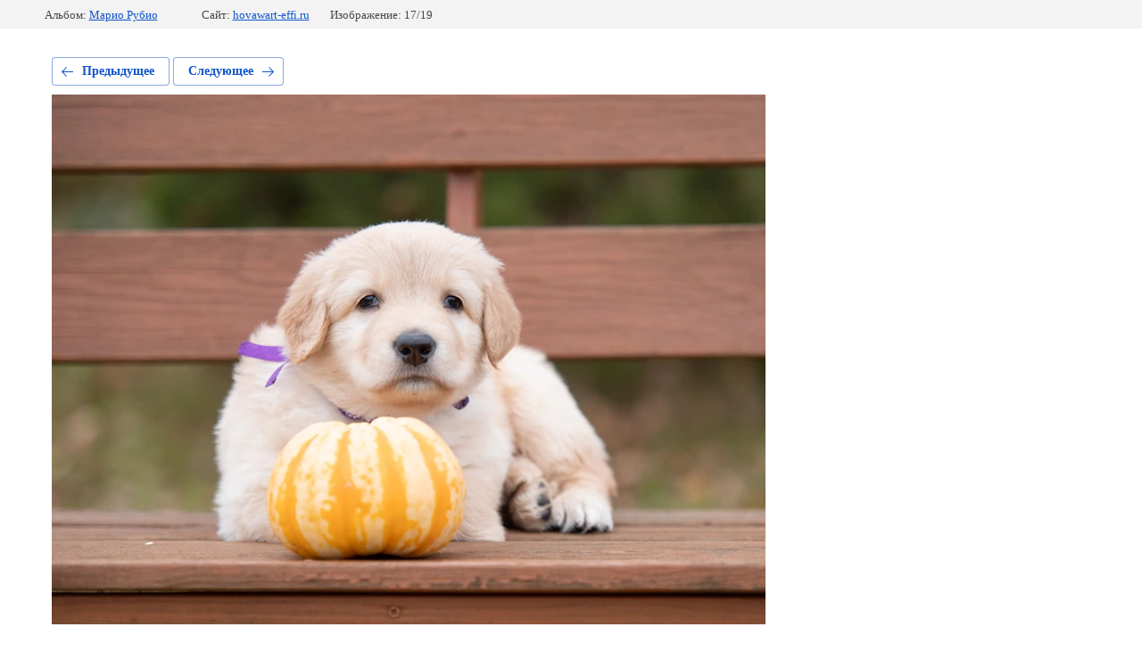

--- FILE ---
content_type: text/html; charset=utf-8
request_url: https://hovawart-effi.ru/vospitanniki-pomet-m-15-09-2022g/photo/dsc_8173
body_size: 1759
content:
			
	
	
	




	






	<!doctype html>
	<html lang="ru">
	<head>
		<meta charset="UTF-8">
		<meta name="robots" content="all"/>
		<title>DSC_8173</title>
		<meta http-equiv="Content-Type" content="text/html; charset=UTF-8" />
		<meta name="description" content="DSC_8173" />
		<meta name="keywords" content="DSC_8173" />
		<meta name="viewport" content="width=device-width, initial-scale=1.0, maximum-scale=1.0, user-scalable=no">
		
            <!-- 46b9544ffa2e5e73c3c971fe2ede35a5 -->
            <script src='/shared/s3/js/lang/ru.js'></script>
            <script src='/shared/s3/js/common.min.js'></script>
        <link rel='stylesheet' type='text/css' href='/shared/s3/css/calendar.css' /><link rel="stylesheet" href="/g/libs/lightgallery-proxy-to-hs/lightgallery.proxy.to.hs.min.css" media="all" async>
<script src="/g/libs/lightgallery-proxy-to-hs/lightgallery.proxy.to.hs.stub.min.js"></script>
<script src="/g/libs/lightgallery-proxy-to-hs/lightgallery.proxy.to.hs.js" async></script>

<!--s3_require-->
<link rel="stylesheet" href="/g/basestyle/1.0.1/gallery2/gallery2.css" type="text/css"/>
<link rel="stylesheet" href="/g/basestyle/1.0.1/gallery2/gallery2.blue.css" type="text/css"/>
<script type="text/javascript" src="/g/basestyle/1.0.1/gallery2/gallery2.js" async></script>
<link rel="stylesheet" href="/t/v1021/images/mosaic/modules_patch.scss.css" type="text/css"/>
<link rel="stylesheet" href="/t/images/mosaic/symbols/symbol-iy5f3ure0_styles.css" type="text/css"/>
<link rel="stylesheet" href="/t/images/mosaic/symbols/symbol-ijmdmb50f_styles.css" type="text/css"/>
<link rel="stylesheet" href="/t/images/mosaic/symbols/symbol-i4zcore8c_styles.css" type="text/css"/>
<link rel="stylesheet" href="/t/images/mosaic/symbols/symbol-i62m1yvu8_styles.css" type="text/css"/>
<link rel="stylesheet" href="/t/images/mosaic/symbols/symbol-ie3nb3fo8_styles.css" type="text/css"/>
<link rel="stylesheet" href="/t/images/mosaic/symbols/symbol-ikkzg41mn_styles.css" type="text/css"/>
<link rel="stylesheet" href="/t/images/mosaic/symbols/symbol-i4ps53xws_styles.css" type="text/css"/>
<link rel="stylesheet" href="/t/images/mosaic/symbols/symbol-i34wkebul_styles.css" type="text/css"/>
<link rel="stylesheet" href="/t/images/mosaic/symbols/symbol-ip5uzn05j_styles.css" type="text/css"/>
<!--/s3_require-->

	</head>
	<body>
		<div class="g-page g-page-gallery2 g-page-gallery2--photo">

		
		
			<div class="g-panel g-panel--fill g-panel--no-rounded g-panel--fixed-top">
	<div class="g-gallery2-info ">
					<div class="g-gallery2-info__item">
				<div class="g-gallery2-info__item-label">Альбом:</div>
				<a href="/vospitanniki-pomet-m-15-09-2022g/album/mario-rubio" class="g-gallery2-info__item-value">Марио Рубио</a>
			</div>
				<div class="g-gallery2-info__item">
			<div class="g-gallery2-info__item-label">Сайт:</div>
			<a href="//hovawart-effi.ru" class="g-gallery2-info__item-value">hovawart-effi.ru</a>

			<div class="g-gallery2-info__item-label">Изображение: 17/19</div>
		</div>
	</div>
</div>
			<h1></h1>
			
										
										
			
			
			<a href="/vospitanniki-pomet-m-15-09-2022g/photo/dsc_8174" class="g-button g-button--invert g-button--arr-left">Предыдущее</a>
			<a href="/vospitanniki-pomet-m-15-09-2022g/photo/dsc_8165" class="g-button g-button--invert g-button--arr-right">Следующее</a>

			
			<div class="g-gallery2-preview ">
	<img src="/thumb/2/FCfB-tTrjG_eyBJnwQqQQw/800r600/d/dsc_8173.jpg">
</div>

			
			<a href="/vospitanniki-pomet-m-15-09-2022g/photo/dsc_8174" class="g-gallery2-thumb g-gallery2-thumb--prev">
	<span class="g-gallery2-thumb__image"><img src="/thumb/2/YC0YhMUgE9hzy6dYam-Qgw/160r120/d/dsc_8174.jpg"></span>
	<span class="g-link g-link--arr-left">Предыдущее</span>
</a>
			
			<a href="/vospitanniki-pomet-m-15-09-2022g/photo/dsc_8165" class="g-gallery2-thumb g-gallery2-thumb--next">
	<span class="g-gallery2-thumb__image"><img src="/thumb/2/vgbkLRQmHsG8FL4zfzMzrA/160r120/d/dsc_8165.jpg"></span>
	<span class="g-link g-link--arr-right">Следующее</span>
</a>
			
			<div class="g-line"><a href="/vospitanniki-pomet-m-15-09-2022g/album/mario-rubio" class="g-button g-button--invert">Вернуться в галерею</a></div>

		
			</div>

	
<!-- assets.bottom -->
<!-- </noscript></script></style> -->
<script src="/my/s3/js/site.min.js?1769082895" ></script>
<script src="/my/s3/js/site/defender.min.js?1769082895" ></script>
<script src="https://cp.onicon.ru/loader/631ae4cbb887ee15338b4569.js" data-auto async></script>
<script >/*<![CDATA[*/
var megacounter_key="83ba199aa0bcf48e82e0ca87e76e3e91";
(function(d){
    var s = d.createElement("script");
    s.src = "//counter.megagroup.ru/loader.js?"+new Date().getTime();
    s.async = true;
    d.getElementsByTagName("head")[0].appendChild(s);
})(document);
/*]]>*/</script>
<script >/*<![CDATA[*/
$ite.start({"sid":4233598,"vid":4274460,"aid":4103498,"stid":4,"cp":21,"active":true,"domain":"hovawart-effi.ru","lang":"ru","trusted":false,"debug":false,"captcha":3,"onetap":[{"provider":"vkontakte","provider_id":"51975200","code_verifier":"2UN4MzMZAk2yGQkNVMzTD1xTAAzMINFY0A1RWNiY3TU"}]});
/*]]>*/</script>
<!-- /assets.bottom -->
</body>
	</html>


--- FILE ---
content_type: text/css
request_url: https://hovawart-effi.ru/t/images/mosaic/symbols/symbol-iy5f3ure0_styles.css
body_size: 5300
content:

:root {
	--color-iu7fejcr3: 0, 0, 0;
	--color-i5ma1xmom: 255, 255, 255;
	--color-i4q7m5i85: 43, 43, 43;
	--color-i4ht2i0ge: 59, 59, 59;
	--color-ixc5h9f98: 59, 59, 59;
	--color-itlopkhwx: 43, 43, 43;
	--color-io859yg5e: 43, 43, 43;
	--color-i9w82qwpe: 43, 43, 43;
	--color-ifk1ycmtq: 43, 43, 43;
	--color-itangepac: 59, 59, 59;
	--color-i88fr0iys: 217, 217, 217;
	--color-imul79atb: 43, 43, 43;
	--color-i57xhg8qu: 43, 43, 43;
	--color-ii7llpq6l: 43, 43, 43;
	--color-i9dgc1n21: 43, 43, 43;
	--color-i8qwm3rp2: 59, 59, 59;
	--color-i2k24ngxg: 43, 43, 43;
	--color-i7m7n1lcy: 43, 43, 43;
	--color-i5ydysdha: 43, 43, 43;
	--color-izs7263kq: 43, 43, 43;
	--color-iedvy5em3: 59, 59, 59;
	--color-ie7332dig: 43, 43, 43;
	--color-igqdp09kh: 43, 43, 43;
	--color-ivsajmsbt: 43, 43, 43;
	--color-ita22edk8: 43, 43, 43;
	--color-ixjw5l12t: 59, 59, 59;
	--color-i9ri1hup2: 43, 43, 43;
	--color-i1gdd2u3v: 43, 43, 43;
	--color-ik1z2vqvk: 43, 43, 43;
	--color-ieemwa5mh: 43, 43, 43;
	--color-is7vecrc9: 59, 59, 59;
	--color-i941bhigv: 43, 43, 43;
	--color-ivst7opob: 43, 43, 43;
	--color-i6uz4xc5t: 43, 43, 43;
	--color-i9iostxuk: 43, 43, 43;
	--color-ifxssjhct: 59, 59, 59;
	--color-ik6jyz1wa: 51, 51, 51;
	--color-iocjzcmwo: 43, 43, 43;
	--color-iqfo4sx82: 255, 132, 106;
	--color-izw1f6yv9: 255, 0, 0;
	--color-ivf17saec: 128, 128, 128;
	--color-iqdqckl2g: 128, 128, 128;
	--color-ingd6l364: 128, 128, 128;
	--color-ihevd71kn: 128, 128, 128;
	--color-iyzv60ebo: 128, 128, 128;
	--color-i1e97kha7: 0, 0, 0;
	--color-i106pabg7: 0, 0, 0;
	--color-iy6taba4s: 128, 128, 128;
	--color-ihwzvx33h: 128, 128, 128;
	--color-icyzo6ct3: 128, 128, 128;
	--color-i7rezna9v: 128, 128, 128;
	--color-i27f2rml0: 0, 0, 0;
	--color-idyys9s9v: 255, 0, 0;
	--color-iggtgvl7w: 255, 0, 0;
	--color-ix5ra973s: 255, 0, 0;
	--color-iwhovnyzn: 255, 0, 0;
	--color-ih7uucs0k: 255, 0, 0;
	--color-itrmlapk9: 197, 197, 197;
	--color-ih9cipppv: 197, 197, 197;
	--color-i5o6w68uf: 197, 197, 197;
	--color-iq6pxs748: 197, 197, 197;
	--color-i1wuzivxu: 197, 197, 197;
	--color-ibd3cbqfb: 255, 0, 0;
	--color-izquqyipm: 85, 85, 85;
	--color-icv8v4r1n: 0, 0, 255;
	--color-invq33d8n: 0, 0, 255;
	--color-id26yn5r9: 59, 59, 59;
	--image-i5wz6jl6a: url("/d/uzor2.png");
	--color-idw5nzjam: 43, 43, 43;
	--color-ioffv0o4n: 43, 43, 43;
	--color-ir5ri1bbf: 59, 59, 59;
	--color-ij5vmsl33: 255, 0, 0;
	--color-ihnc0xcrr: 59, 59, 59;
	--color-ixdusszu9: 59, 59, 59;
	--color-ia8m5s9mz: 255, 0, 0;
	--color-iif4dn1x6: 43, 43, 43;
	--color-io209q7zv: 59, 59, 59;
	--color-i3mws6etk: 59, 59, 59;
	--color-ib9wa35zt: 0, 0, 0;
	--color-iu7nwzsie: 255, 132, 106;
	--color-imjzp536d: 0, 0, 0;
	--color-ibbpx7es5: 0, 0, 0;
	--color-in6ytczjd: 0, 0, 0;
	--color-i8lzeuzyq: 43, 43, 43;
	--color-im5arne4v: 43, 43, 43;
	--color-ipclhl1fj: 43, 43, 43;
	--color-ib08va9w1: 43, 43, 43;
	--color-is632eaew: 255, 255, 255;
	--color-io9cd97g5: 255, 0, 0;
	--color-ifjisu56k: 255, 0, 0;
	--color-i3e0oq8zh: 255, 0, 0;
	--color-izr71fqmp: 255, 0, 0;
	--color-i93s826q3: 0, 0, 0;
	--color-i34n0im4l: 255, 255, 250;
	--color-itrmam1pe: 255, 0, 0;
}

.mosaic-popup--u-iy5f3ure0 { position: fixed; top: 0px; left: 0px; z-index: 11 }
.mosaic-popup__inner-bg--u-i5fwb4rty { position: fixed; top: 0px; right: 0px; left: 0px; bottom: 0px; background-color: rgba(var(--color-iu7fejcr3), 0.5); display: none; justify-content: flex-start;  -webkit-box-align: center; -ms-flex-align: center; align-items: center; opacity: 0; transition-duration: 500ms; transition-timing-function: ease; transition-delay: 0ms; transition-property: all; overflow-y: auto; padding-top: 20px; padding-bottom: 20px; -webkit-box-orient: vertical; -webkit-box-direction: normal; -ms-flex-direction: column; flex-direction: column }
.mosaic-popup__inner-data--u-iso176dlk { position: relative; width: auto; min-height: 245px; max-width: 100vw; margin-top: 0; margin-right: 0; margin-bottom: 0; margin-left: 0; overflow-x: hidden; overflow-y: hidden; display: -webkit-box; display: -ms-flexbox; display: flex; -webkit-box-orient: vertical; -webkit-box-direction: normal; -ms-flex-direction: column; flex-direction: column; background-color: rgba(var(--color-i5ma1xmom), 1) }
.mosaic-popup__close--u-ic7nala8d { cursor: pointer; position: absolute; right: 10px; top: 0px; min-width: 50px; min-height: 50px; text-align: center; z-index: 1; display: -webkit-box; display: -ms-flexbox; display: flex;  -webkit-box-align: center; -ms-flex-align: center; align-items: center; justify-content: center; margin-top: 10px; margin-right: auto; margin-left: auto; left: auto }
.mosaic-popup__close--u-ic7nala8d:hover .svg_image--u-i63tgaycv, .mosaic-popup__close--u-ic7nala8d.is-hover .svg_image--u-i63tgaycv { transform: rotateX(0deg) rotateY(0deg) rotateZ(180deg) }
.svg_image--u-i63tgaycv { position: relative; display: -webkit-inline-box; display: -ms-inline-flexbox; display: inline-flex; vertical-align: top; justify-content: center;  -webkit-box-align: center; -ms-flex-align: center; align-items: center; width: 15px; height: 15px; overflow-x: hidden; overflow-y: hidden; transition-property: all; transition-duration: 800ms; transition-delay: 0ms; transition-timing-function: ease }
.svg_image--u-i63tgaycv .path-itgo9189p { fill: rgba(var(--color-ij5vmsl33), 1) }
.mosaic-form--u-ik2j8kbil { display: block; width: 100%; padding-left: 70px; padding-top: 80px; padding-right: 70px; padding-bottom: 80px; z-index: 0; position: relative; color: rgba(var(--color-id26yn5r9), 1); margin-left: 0px; margin-right: 0px; background-image: var(--image-i5wz6jl6a); background-repeat: no-repeat; background-position: left 0px top 0px; background-size: auto; background-attachment: scroll; overflow-x: auto; overflow-y: auto }
.mosaic-form--u-ik2j8kbil * { outline-style: none }
.mosaic-form--u-ik2j8kbil .button__text { z-index: 1 }
.mosaic-form--u-ik2j8kbil .mosaic-form__body { display: -webkit-box; display: -ms-flexbox; display: flex; -webkit-box-align: start; -ms-flex-align: start; align-items: flex-start }
.mosaic-form--u-ik2j8kbil .mosaic-form__button { margin-left: 0px; margin-right: 0px; width: 100%; padding-top: 22px; padding-bottom: 22px; color: rgba(var(--color-i34n0im4l), 1); border-top-width: 0px; border-right-width: 0px; border-bottom-width: 0px; border-left-width: 0px; border-top-left-radius: 60px; border-top-right-radius: 60px; border-bottom-right-radius: 60px; border-bottom-left-radius: 60px; font-size: 18px; letter-spacing: 1px; transition-property: all; transition-duration: 500ms; transition-delay: 0ms; transition-timing-function: ease; background-color: rgba(var(--color-itrmam1pe), 1) }
.mosaic-form--u-ik2j8kbil .mosaic-form__checkbox { display: none }
.mosaic-form--u-ik2j8kbil .mosaic-form__checkbox-icon { width: 15px; height: 15px; flex-shrink: 0; border-top-left-radius: 2px; border-bottom-left-radius: 2px; border-bottom-right-radius: 2px; border-top-right-radius: 2px; border-top-width: 1px; border-right-width: 1px; border-bottom-width: 1px; border-left-width: 1px; border-top-style: solid; border-right-style: solid; border-bottom-style: solid; border-left-style: solid; border-top-color: rgba(var(--color-iy6taba4s), 1); border-right-color: rgba(var(--color-ihwzvx33h), 1); border-bottom-color: rgba(var(--color-icyzo6ct3), 1); border-left-color: rgba(var(--color-i7rezna9v), 1); background-color: rgba(var(--color-i27f2rml0), 0.2) }
.mosaic-form--u-ik2j8kbil .mosaic-form__count { color: rgba(var(--color-ixdusszu9), 1); font-size: 15px }
.mosaic-form--u-ik2j8kbil .mosaic-form__count-text { font-size: 15px; color: rgba(var(--color-ihnc0xcrr), 1) }
.mosaic-form--u-ik2j8kbil .mosaic-form__date { -webkit-box-flex: 1; -ms-flex-positive: 1; flex-grow: 1; height: 50px; width: 100%; border-top-width: 1px; border-right-width: 1px; border-bottom-width: 1px; border-left-width: 1px; border-top-style: solid; border-right-style: solid; border-bottom-style: solid; border-left-style: solid; border-top-color: rgba(var(--color-imul79atb), 0.1); border-right-color: rgba(var(--color-i57xhg8qu), 0.1); border-bottom-color: rgba(var(--color-ii7llpq6l), 0.1); border-left-color: rgba(var(--color-i9dgc1n21), 0.1); padding-bottom: 10px; padding-top: 10px; padding-left: 20px; padding-right: 20px; cursor: pointer; border-top-left-radius: 5px; border-top-right-radius: 5px; border-bottom-right-radius: 5px; border-bottom-left-radius: 5px; color: rgba(var(--color-i8qwm3rp2), 0.5); font-size: 15px }
.mosaic-form--u-ik2j8kbil .mosaic-form__date-interval { -webkit-box-flex: 1; -ms-flex-positive: 1; flex-grow: 1; height: 50px; width: 100%; border-top-width: 1px; border-right-width: 1px; border-bottom-width: 1px; border-left-width: 1px; border-top-style: solid; border-right-style: solid; border-bottom-style: solid; border-left-style: solid; border-top-color: rgba(var(--color-i2k24ngxg), 0.1); border-right-color: rgba(var(--color-i7m7n1lcy), 0.1); border-bottom-color: rgba(var(--color-i5ydysdha), 0.1); border-left-color: rgba(var(--color-izs7263kq), 0.1); padding-bottom: 10px; padding-top: 10px; padding-left: 20px; padding-right: 20px; cursor: pointer; border-top-left-radius: 0px; border-top-right-radius: 0px; border-bottom-right-radius: 0px; border-bottom-left-radius: 0px; font-size: 15px; color: rgba(var(--color-iedvy5em3), 0.5) }
.mosaic-form--u-ik2j8kbil .mosaic-form__date-interval-container { display: -webkit-box; display: -ms-flexbox; display: flex;  -webkit-box-align: center; -ms-flex-align: center; align-items: center }
.mosaic-form--u-ik2j8kbil .mosaic-form__date-interval-delimiter { width: 15px; height: 2px; flex-shrink: 0; background-color: rgba(var(--color-ik6jyz1wa), 1); margin-right: 5px; margin-left: 5px; color: rgba(var(--color-iocjzcmwo), 1) }
.mosaic-form--u-ik2j8kbil .mosaic-form__error { color: rgba(var(--color-iqfo4sx82), 1); font-size: 15px; margin-bottom: 5px }
.mosaic-form--u-ik2j8kbil .mosaic-form__field { margin-bottom: 20px }
.mosaic-form--u-ik2j8kbil .mosaic-form__form--u-i3e414qza { max-width: 480px }
.mosaic-form--u-ik2j8kbil .mosaic-form__header { display: -webkit-box; display: -ms-flexbox; display: flex; margin-bottom: 5px; color: rgba(var(--color-i4ht2i0ge), 1) }
.mosaic-form--u-ik2j8kbil .mosaic-form__icon { width: 25px; height: 25px; margin-top: 0px; margin-right: 10px; margin-bottom: 0px; margin-left: 0px; background-color: rgba(var(--color-i88fr0iys), 1); display: none }
.mosaic-form--u-ik2j8kbil .mosaic-form__label { display: -webkit-inline-box; display: -ms-inline-flexbox; display: inline-flex;  -webkit-box-align: center; -ms-flex-align: center; align-items: center; margin-top: 5px; margin-bottom: 5px; -webkit-box-orient: horizontal; -webkit-box-direction: normal; -ms-flex-direction: row; flex-direction: row }
.mosaic-form--u-ik2j8kbil .mosaic-form__name { font-weight: 500; font-size: 15px; color: rgba(var(--color-ixc5h9f98), 1) }
.mosaic-form--u-ik2j8kbil .mosaic-form__note { color: rgba(var(--color-ivf17saec), 1) }
.mosaic-form--u-ik2j8kbil .mosaic-form__radio { display: none }
.mosaic-form--u-ik2j8kbil .mosaic-form__radio-icon { width: 14px; height: 14px; flex-shrink: 0; border-top-left-radius: 50%; border-top-right-radius: 50%; border-bottom-right-radius: 50%; border-bottom-left-radius: 50%; border-top-width: 1px; border-right-width: 1px; border-bottom-width: 1px; border-left-width: 1px; border-top-style: solid; border-right-style: solid; border-bottom-style: solid; border-left-style: solid; border-top-color: rgba(var(--color-iqdqckl2g), 1); border-right-color: rgba(var(--color-ingd6l364), 1); border-bottom-color: rgba(var(--color-ihevd71kn), 1); border-left-color: rgba(var(--color-iyzv60ebo), 1); background-color: rgba(var(--color-i1e97kha7), 0.2) }
.mosaic-form--u-ik2j8kbil .mosaic-form__required { color: rgba(var(--color-izw1f6yv9), 1) }
.mosaic-form--u-ik2j8kbil .mosaic-form__select { width: 100%; display: block; height: 50px; border-top-width: 1px; border-right-width: 1px; border-bottom-width: 1px; border-left-width: 1px; border-top-style: solid; border-right-style: solid; border-bottom-style: solid; border-left-style: solid; border-top-color: rgba(var(--color-i9ri1hup2), 0.1); border-right-color: rgba(var(--color-i1gdd2u3v), 0.1); border-bottom-color: rgba(var(--color-ik1z2vqvk), 0.1); border-left-color: rgba(var(--color-ieemwa5mh), 0.1); padding-bottom: 8px; padding-top: 8px; padding-left: 20px; padding-right: 20px; border-top-left-radius: 0px; border-top-right-radius: 0px; border-bottom-right-radius: 0px; border-bottom-left-radius: 0px; font-size: 15px; color: rgba(var(--color-is7vecrc9), 1) }
.mosaic-form--u-ik2j8kbil .mosaic-form__select-multiple { width: 100%; display: block; border-top-width: 1px; border-right-width: 1px; border-bottom-width: 1px; border-left-width: 1px; border-top-style: solid; border-right-style: solid; border-bottom-style: solid; border-left-style: solid; border-top-color: rgba(var(--color-i941bhigv), 0.1); border-right-color: rgba(var(--color-ivst7opob), 0.1); border-bottom-color: rgba(var(--color-i6uz4xc5t), 0.1); border-left-color: rgba(var(--color-i9iostxuk), 0.1); padding-bottom: 10px; padding-top: 10px; padding-left: 20px; padding-right: 20px; border-top-left-radius: 5px; border-top-right-radius: 5px; border-bottom-right-radius: 5px; border-bottom-left-radius: 5px; line-height: 26px; color: rgba(var(--color-ifxssjhct), 1); font-size: 15px }
.mosaic-form--u-ik2j8kbil .mosaic-form__success__text--u-ia84oxolb { text-align: center; color: rgba(var(--color-iif4dn1x6), 1) }
.mosaic-form--u-ik2j8kbil .mosaic-form__text { width: 100%; display: block; height: 55px; border-top-width: 1px; border-right-width: 1px; border-bottom-width: 1px; border-left-width: 1px; border-top-style: solid; border-right-style: solid; border-bottom-style: solid; border-left-style: solid; border-top-color: rgba(var(--color-itlopkhwx), 0.2); border-right-color: rgba(var(--color-io859yg5e), 0.2); border-bottom-color: rgba(var(--color-i9w82qwpe), 0.2); border-left-color: rgba(var(--color-ifk1ycmtq), 0.2); padding-bottom: 10px; padding-top: 10px; padding-left: 20px; padding-right: 20px; flex-shrink: 1; color: rgba(var(--color-itangepac), 1); box-shadow: none; transition-property: box-shadow; transition-duration: 800ms; transition-delay: 0ms; transition-timing-function: ease }
.mosaic-form--u-ik2j8kbil .mosaic-form__textarea { width: 100%; display: block; height: auto; border-top-width: 1px; border-right-width: 1px; border-bottom-width: 1px; border-left-width: 1px; border-top-style: solid; border-right-style: solid; border-bottom-style: solid; border-left-style: solid; border-top-color: rgba(var(--color-ie7332dig), 0.2); border-right-color: rgba(var(--color-igqdp09kh), 0.2); border-bottom-color: rgba(var(--color-ivsajmsbt), 0.2); border-left-color: rgba(var(--color-ita22edk8), 0.2); padding-bottom: 10px; padding-top: 10px; padding-left: 20px; padding-right: 20px; flex-shrink: 1; color: rgba(var(--color-ixjw5l12t), 1); -webkit-box-flex: 0; -ms-flex-positive: 0; flex-grow: 0; min-height: 70px; margin-left: 0px; margin-right: 0px; transition-property: box-shadow; transition-duration: 800ms; transition-delay: 0ms; transition-timing-function: ease; border-top-left-radius: 0px; border-top-right-radius: 0px; border-bottom-right-radius: 0px; border-bottom-left-radius: 0px; max-height: 30vh }
.mosaic-form--u-ik2j8kbil .mosaic-form__title--u-ic63vk8wd { line-height: normal; margin-bottom: 10px; font-size: 35px; font-weight: 500; text-align: center; color: rgba(var(--color-i4q7m5i85), 1) }
.mosaic-form--u-ik2j8kbil .mosaic-form__upload-count-container { display: -webkit-box; display: -ms-flexbox; display: flex; margin-top: 5px }
.mosaic-form--u-ik2j8kbil .mosaic-form__upload-progress { border-top-width: 1px; border-right-width: 1px; border-bottom-width: 1px; border-left-width: 1px; border-top-style: solid; border-right-style: solid; border-bottom-style: solid; border-left-style: solid; border-top-color: rgba(var(--color-itrmlapk9), 1); border-right-color: rgba(var(--color-ih9cipppv), 1); border-bottom-color: rgba(var(--color-i5o6w68uf), 1); border-left-color: rgba(var(--color-iq6pxs748), 1); margin-bottom: 10px; padding-top: 10px; padding-bottom: 10px; padding-left: 10px; padding-right: 10px; right: 10px }
.mosaic-form--u-ik2j8kbil .mosaic-form__value { margin-left: 5px }
.mosaic-form--u-ik2j8kbil .progressBarComplete { font-size: 0px; width: 0px; height: 4px; background-color: rgba(var(--color-invq33d8n), 1); margin-top: 5px }
.mosaic-form--u-ik2j8kbil .progressBarInProgress { font-size: 0px; width: 0px; height: 4px; background-color: rgba(var(--color-icv8v4r1n), 1); margin-top: 5px }
.mosaic-form--u-ik2j8kbil .progressBarStatus { margin-top: 5px; margin-right: 50px; text-align: left }
.mosaic-form--u-ik2j8kbil .progressCancel { font-size: 0px; display: block; height: 40px; width: 40px; position: absolute; right: 0px; top: 0px; text-align: center; background-color: rgba(var(--color-ibd3cbqfb), 1) }
.mosaic-form--u-ik2j8kbil .progressContainer { position: relative }
.mosaic-form--u-ik2j8kbil .progressName { margin-right: 50px; font-weight: 700; color: rgba(var(--color-izquqyipm), 1); text-align: left; overflow-x: hidden; overflow-y: hidden }
.mosaic-form--u-ik2j8kbil .progressWrapper { padding-top: 8px; padding-right: 0px; padding-bottom: 5px; padding-left: 0px; border-top-width: 1px; border-top-style: solid; border-top-color: rgba(var(--color-i1wuzivxu), 1) }
.mosaic-form--u-ik2j8kbil .svg_image { position: relative; display: -webkit-inline-box; display: -ms-inline-flexbox; display: inline-flex; vertical-align: top; justify-content: center;  -webkit-box-align: center; -ms-flex-align: center; align-items: center; height: 25px; width: 25px; overflow-x: hidden; overflow-y: hidden }
.mosaic-form--u-ik2j8kbil .svg_image_checkbox { position: relative; display: -webkit-inline-box; display: -ms-inline-flexbox; display: inline-flex; vertical-align: top; justify-content: center;  -webkit-box-align: center; -ms-flex-align: center; align-items: center; height: 13px; width: 13px; overflow-x: hidden; overflow-y: hidden }
.mosaic-form--u-ik2j8kbil .svg_image_radio { position: relative; display: -webkit-inline-box; display: -ms-inline-flexbox; display: inline-flex; vertical-align: top; justify-content: center;  -webkit-box-align: center; -ms-flex-align: center; align-items: center; height: 13px; width: 13px; overflow-x: hidden; overflow-y: hidden }
.mosaic-form--u-ik2j8kbil .text--u-igutwkdim { text-align: center; margin-bottom: 30px; color: rgba(var(--color-idw5nzjam), 1) }
.mosaic-form--u-ik2j8kbil .mosaic-form__button:hover, .mosaic-form--u-ik2j8kbil .mosaic-form__button.is-hover { opacity: 0.9 }
.mosaic-form--u-ik2j8kbil .mosaic-form__checkbox-icon:hover, .mosaic-form--u-ik2j8kbil .mosaic-form__checkbox-icon.is-hover { background-image: url("[data-uri]"); background-position: center center; background-repeat: no-repeat }
.mosaic-form--u-ik2j8kbil .mosaic-form__field:hover, .mosaic-form--u-ik2j8kbil .mosaic-form__field.is-hover { box-shadow: none }
.mosaic-form--u-ik2j8kbil .mosaic-form__radio-icon:hover, .mosaic-form--u-ik2j8kbil .mosaic-form__radio-icon.is-hover { background-image: url("[data-uri]"); background-position: center center; background-repeat: no-repeat }
.mosaic-form--u-ik2j8kbil .mosaic-form__text::placeholder { color: rgba(var(--color-io209q7zv), 0.5) }
.mosaic-form--u-ik2j8kbil .mosaic-form__textarea:hover, .mosaic-form--u-ik2j8kbil .mosaic-form__textarea.is-hover { box-shadow: inset -500px 0px 0px 0px rgba(var(--color-ibbpx7es5), 0.02) }
.mosaic-form--u-ik2j8kbil .mosaic-form__textarea:focus, .mosaic-form--u-ik2j8kbil .mosaic-form__textarea.is-focus { box-shadow: inset -500px 0px 0px 0px rgba(var(--color-in6ytczjd), 0.01) }
.mosaic-form--u-ik2j8kbil .mosaic-form__textarea::placeholder { color: rgba(var(--color-i3mws6etk), 0.5) }
.mosaic-form--u-ik2j8kbil .progressWrapper:first-child { padding-top: 0px; border-top-width: 0px }
.mosaic-form--u-ik2j8kbil .progressWrapper:last-child { padding-bottom: 0px }
.mosaic-form--u-ik2j8kbil .mosaic-form__checkbox ~ .mosaic-form__checkbox-icon { width: 25px; height: 25px; border-top-color: rgba(var(--color-i8lzeuzyq), 0.2); border-right-color: rgba(var(--color-im5arne4v), 0.2); border-bottom-color: rgba(var(--color-ipclhl1fj), 0.2); border-left-color: rgba(var(--color-ib08va9w1), 0.2); opacity: 0.67; background-color: rgba(var(--color-is632eaew), 1) }
.mosaic-form--u-ik2j8kbil .mosaic-form__checkbox ~ .mosaic-form__value { font-size: 14px; color: rgba(var(--color-ioffv0o4n), 1) }
.mosaic-form--u-ik2j8kbil .mosaic-form__checkbox ~ .mosaic-form__checkbox-icon:hover, .mosaic-form--u-ik2j8kbil .mosaic-form__checkbox ~ .mosaic-form__checkbox-icon.is-hover { opacity: 1; border-top-color: rgba(var(--color-io9cd97g5), 1); border-right-color: rgba(var(--color-ifjisu56k), 1); border-bottom-color: rgba(var(--color-i3e0oq8zh), 1); border-left-color: rgba(var(--color-izr71fqmp), 1); background-color: rgba(var(--color-i93s826q3), 0) }
.mosaic-form--u-ik2j8kbil .mosaic-form__radio ~ .mosaic-form__value { font-size: 15px; color: rgba(var(--color-ir5ri1bbf), 1) }
.mosaic-form--u-ik2j8kbil .mosaic-form__button:hover .button__text, .mosaic-form--u-ik2j8kbil .mosaic-form__button.is-hover .button__text {  }
.mosaic-form--u-ik2j8kbil .mosaic-form__checkbox:checked ~ .mosaic-form__checkbox-icon, .mosaic-form--u-ik2j8kbil .mosaic-form__checkbox.is-checked ~ .mosaic-form__checkbox-icon { background-color: rgba(var(--color-idyys9s9v), 1); background-image: url("[data-uri]"); background-position: center center; background-repeat: no-repeat; opacity: 1; border-top-color: rgba(var(--color-iggtgvl7w), 1); border-right-color: rgba(var(--color-ix5ra973s), 1); border-bottom-color: rgba(var(--color-iwhovnyzn), 1); border-left-color: rgba(var(--color-ih7uucs0k), 1) }
.mosaic-form--u-ik2j8kbil .mosaic-form__field:hover .mosaic-form__text, .mosaic-form--u-ik2j8kbil .mosaic-form__field.is-hover .mosaic-form__text { box-shadow: inset -500px 0px 0px 0px rgba(var(--color-ib9wa35zt), 0.02) }
.mosaic-form--u-ik2j8kbil .mosaic-form__field:focus .mosaic-form__text, .mosaic-form--u-ik2j8kbil .mosaic-form__field.is-focus .mosaic-form__text { box-shadow: inset -500px 0px 0px 0px rgba(var(--color-imjzp536d), 0.01) }
.mosaic-form--u-ik2j8kbil .mosaic-form__field.is-error .mosaic-form__text { box-shadow: inset 0px 0px 0px 1px rgba(var(--color-iu7nwzsie), 1) }
.mosaic-form--u-ik2j8kbil .mosaic-form__radio:checked ~ .mosaic-form__radio-icon, .mosaic-form--u-ik2j8kbil .mosaic-form__radio.is-checked ~ .mosaic-form__radio-icon { background-color: rgba(var(--color-i106pabg7), 0.2); background-image: url("[data-uri]"); background-position: center center; background-repeat: no-repeat }
.mosaic-form--u-ik2j8kbil .mosaic-form__field--u-ifptu3nlp .mosaic-form__checkbox ~ .mosaic-form__value { font-size: 16px }
.mosaic-form__field--u-i9z6n402b { display: block }
.mosaic-form__field--u-i68h3ah03 { display: block }
.mosaic-form__field--u-ipas0m1x7 { display: block }
.mosaic-form__field--u-ibn0fuc0c { display: block }
.text--u-igutwkdim { display: -webkit-box; display: -ms-flexbox; display: flex; vertical-align: top; position: relative }
.mosaic-form__field--u-ifptu3nlp { display: block }

@media (max-width: 991px) {
	.mosaic-form--u-ik2j8kbil { padding-left: 60px; padding-right: 60px; margin-top: auto; margin-bottom: auto; padding-top: 60px; padding-bottom: 70px }
	.mosaic-form--u-ik2j8kbil .mosaic-form__field { margin-bottom: 10px }
	.mosaic-form--u-ik2j8kbil .mosaic-form__text {  }
	.mosaic-form--u-ik2j8kbil .mosaic-form__textarea {  }
	.mosaic-popup__inner-bg--u-i5fwb4rty { justify-content: flex-start;  -webkit-box-align: center; -ms-flex-align: center; align-items: center; padding-top: 0px; padding-bottom: 0px }
	.mosaic-popup__inner-data--u-iso176dlk { margin-top: auto; margin-bottom: auto; min-height: auto; overflow-x: auto; overflow-y: auto }
}

@media (max-width: 767px) {
	.mosaic-popup__inner-data--u-iso176dlk { width: 400px }
	.mosaic-form--u-ik2j8kbil { width: 100%; margin-left: 0px; margin-right: 0px; min-height: auto; padding-top: 60px; padding-bottom: 60px }
	.mosaic-form--u-ik2j8kbil .mosaic-form__button {  }
	.mosaic-form--u-ik2j8kbil .mosaic-form__field--u-ifptu3nlp {  }
	.mosaic-form--u-ik2j8kbil .mosaic-form__title--u-ic63vk8wd { font-size: 26px }
	.mosaic-form--u-ik2j8kbil .mosaic-form__checkbox ~ .mosaic-form__value {  }
	.mosaic-form--u-ik2j8kbil .mosaic-form__field--u-ifptu3nlp .mosaic-form__checkbox ~ .mosaic-form__value { font-size: 14px }
	.mosaic-popup__close--u-ic7nala8d { right: 10px; left: auto }
	.svg_image--u-i63tgaycv .path-itgo9189p { fill: rgba(var(--color-ia8m5s9mz), 1) }
}

@media (max-width: 479px) {
	.mosaic-popup__inner-data--u-iso176dlk { width: auto }
	.mosaic-form--u-ik2j8kbil { padding-left: 30px; padding-right: 30px; padding-top: 40px; padding-bottom: 40px; margin-top: auto; margin-bottom: auto; min-height: 100vh }
	.mosaic-form--u-ik2j8kbil .mosaic-form__button { margin-top: 5px; padding-top: 20px; padding-bottom: 20px; font-size: 16px }
	.mosaic-form--u-ik2j8kbil .mosaic-form__field { margin-bottom: 10px }
	.mosaic-form--u-ik2j8kbil .mosaic-form__title--u-ic63vk8wd { font-size: 24px }
	.mosaic-form--u-ik2j8kbil .text--u-igutwkdim { margin-bottom: 20px }
	.mosaic-popup__close--u-ic7nala8d { right: 0px; margin-top: 5px; margin-right: 5px }
	.mosaic-popup__inner-bg--u-i5fwb4rty { justify-content: flex-start }
}

@media (min-width: 1280px) {
	.mosaic-popup__inner-bg--u-i5fwb4rty { justify-content: flex-start }
	.mosaic-form--u-ik2j8kbil { margin-top: auto; margin-bottom: auto; overflow-x: auto; overflow-y: auto }
	.mosaic-form--u-ik2j8kbil .mosaic-form__button { font-size: 20px }
	.mosaic-form--u-ik2j8kbil .mosaic-form__field {  }
	.mosaic-form--u-ik2j8kbil .mosaic-form__text { font-size: 18px }
	.mosaic-form--u-ik2j8kbil .mosaic-form__textarea { font-size: 18px }
	.mosaic-form--u-ik2j8kbil .mosaic-form__title--u-ic63vk8wd { font-size: 40px }
	.mosaic-form--u-ik2j8kbil .text--u-igutwkdim { font-size: 18px }
}

--- FILE ---
content_type: text/css
request_url: https://hovawart-effi.ru/t/images/mosaic/symbols/symbol-ijmdmb50f_styles.css
body_size: 1710
content:
@font-face { font-family: "Montserrat"; font-weight: 100; font-style: normal; font-display: swap; src: url("/g/fonts/montserrat/montserrat-t.woff2") format("woff2"), url("/g/fonts/montserrat/montserrat-t.woff") format("woff");}
@font-face { font-family: "Montserrat"; font-weight: 100; font-style: italic; font-display: swap; src: url("/g/fonts/montserrat/montserrat-t-i.woff2") format("woff2"), url("/g/fonts/montserrat/montserrat-t-i.woff") format("woff");}
@font-face { font-family: "Montserrat"; font-weight: 200; font-style: normal; font-display: swap; src: url("/g/fonts/montserrat/montserrat-e-l.woff2") format("woff2"), url("/g/fonts/montserrat/montserrat-e-l.woff") format("woff");}
@font-face { font-family: "Montserrat"; font-weight: 200; font-style: italic; font-display: swap; src: url("/g/fonts/montserrat/montserrat-e-l-i.woff2") format("woff2"), url("/g/fonts/montserrat/montserrat-e-l-i.woff") format("woff");}
@font-face { font-family: "Montserrat"; font-weight: 300; font-style: normal; font-display: swap; src: url("/g/fonts/montserrat/montserrat-l.woff2") format("woff2"), url("/g/fonts/montserrat/montserrat-l.woff") format("woff");}
@font-face { font-family: "Montserrat"; font-weight: 300; font-style: italic; font-display: swap; src: url("/g/fonts/montserrat/montserrat-l-i.woff2") format("woff2"), url("/g/fonts/montserrat/montserrat-l-i.woff") format("woff");}
@font-face { font-family: "Montserrat"; font-weight: 400; font-style: normal; font-display: swap; src: url("/g/fonts/montserrat/montserrat-r.woff2") format("woff2"), url("/g/fonts/montserrat/montserrat-r.woff") format("woff");}
@font-face { font-family: "Montserrat"; font-weight: 400; font-style: italic; font-display: swap; src: url("/g/fonts/montserrat/montserrat-i.woff2") format("woff2"), url("/g/fonts/montserrat/montserrat-i.woff") format("woff");}
@font-face { font-family: "Montserrat"; font-weight: 500; font-style: normal; font-display: swap; src: url("/g/fonts/montserrat/montserrat-m.woff2") format("woff2"), url("/g/fonts/montserrat/montserrat-m.woff") format("woff");}
@font-face { font-family: "Montserrat"; font-weight: 500; font-style: italic; font-display: swap; src: url("/g/fonts/montserrat/montserrat-m-i.woff2") format("woff2"), url("/g/fonts/montserrat/montserrat-m-i.woff") format("woff");}
@font-face { font-family: "Montserrat"; font-weight: 600; font-style: normal; font-display: swap; src: url("/g/fonts/montserrat/montserrat-s-b.woff2") format("woff2"), url("/g/fonts/montserrat/montserrat-s-b.woff") format("woff");}
@font-face { font-family: "Montserrat"; font-weight: 600; font-style: italic; font-display: swap; src: url("/g/fonts/montserrat/montserrat-s-b-i.woff2") format("woff2"), url("/g/fonts/montserrat/montserrat-s-b-i.woff") format("woff");}
@font-face { font-family: "Montserrat"; font-weight: 700; font-style: normal; font-display: swap; src: url("/g/fonts/montserrat/montserrat-b.woff2") format("woff2"), url("/g/fonts/montserrat/montserrat-b.woff") format("woff");}
@font-face { font-family: "Montserrat"; font-weight: 700; font-style: italic; font-display: swap; src: url("/g/fonts/montserrat/montserrat-b-i.woff2") format("woff2"), url("/g/fonts/montserrat/montserrat-b-i.woff") format("woff");}
@font-face { font-family: "Montserrat"; font-weight: 800; font-style: normal; font-display: swap; src: url("/g/fonts/montserrat/montserrat-e-b.woff2") format("woff2"), url("/g/fonts/montserrat/montserrat-e-b.woff") format("woff");}
@font-face { font-family: "Montserrat"; font-weight: 800; font-style: italic; font-display: swap; src: url("/g/fonts/montserrat/montserrat-e-b-i.woff2") format("woff2"), url("/g/fonts/montserrat/montserrat-e-b-i.woff") format("woff");}
@font-face { font-family: "Montserrat"; font-weight: 900; font-style: normal; font-display: swap; src: url("/g/fonts/montserrat/montserrat-bl.woff2") format("woff2"), url("/g/fonts/montserrat/montserrat-bl.woff") format("woff");}
@font-face { font-family: "Montserrat"; font-weight: 900; font-style: italic; font-display: swap; src: url("/g/fonts/montserrat/montserrat-bl-i.woff2") format("woff2"), url("/g/fonts/montserrat/montserrat-bl-i.woff") format("woff");}
:root {
	--color-ijnx31t5f: 43, 43, 43;
	--color-ide2o0vq4: 181, 181, 181;
	--color-ijyz2eyyj: 181, 181, 181;
	--color-i4qso1na3: 181, 181, 181;
	--color-itjjopqe7: 255, 255, 255;
	--color-im53ef76q: 181, 181, 181;
	--color-imw4xg789: 239, 239, 239;
	--color-isytxq4my: 255, 0, 0;
	--color-i4uxhczt8: 255, 0, 0;
	--color-ivqklxx21: 255, 0, 0;
	--color-i9e576d6y: 255, 0, 0;
	--color-ixnq4vgdn: 255, 0, 0;
	--color-i1vym2etc: 255, 0, 0;
	--color-i9wpodb9g: 255, 255, 254;
	--color-ihv3vtz8x: 255, 255, 254;
	--color-ic04oqoy9: 255, 255, 254;
	--color-ii1eueay4: 181, 181, 181;
	--color-i3ctudd8g: 181, 181, 181;
	--color-izcmpq4u5: 181, 181, 181;
}

.section--u-ijmdmb50f { display: -webkit-box; display: -ms-flexbox; display: flex; width: 100%; position: relative; justify-content: flex-start; left: auto; z-index: 4; color: rgba(var(--color-ijnx31t5f), 1); cursor: auto; font-family: Montserrat, sans-serif; font-size: 16px; font-style: normal; font-weight: 400; letter-spacing: normal; line-height: normal; overflow-wrap: break-word; text-align: left; text-indent: 0px; text-shadow: none; text-transform: none }
.div--u-ieu4tkvxs { width: 30px; position: relative; display: block; height: 2px; margin-top: 6px; margin-bottom: 6px; transition-property: all; transition-duration: 500ms; transition-delay: 0ms; transition-timing-function: ease; background-color: rgba(var(--color-ide2o0vq4), 1); z-index: 2 }
.div--u-i0l5q9mly { width: 30px; position: relative; display: block; height: 2px; margin-top: 6px; margin-bottom: 6px; transition-property: all; transition-duration: 500ms; transition-delay: 0ms; transition-timing-function: ease; background-color: rgba(var(--color-ijyz2eyyj), 1); z-index: 2 }
.div--u-iv2bbf5et { width: 20px; position: relative; display: block; height: 2px; margin-top: 0px; margin-bottom: 0px; transition-property: all; transition-duration: 200ms; transition-delay: 0ms; transition-timing-function: ease; background-color: rgba(var(--color-i4qso1na3), 1); margin-left: 0px; margin-right: 0px; z-index: 2 }
.container--u-ih17y52oh { width: 8%; max-width: none; margin-top: 0px; margin-right: 0px; margin-bottom: 0px; margin-left: 0px; position: fixed; display: -webkit-box; display: -ms-flexbox; display: flex; top: 0px; -webkit-box-orient: vertical; -webkit-box-direction: normal; -ms-flex-direction: column; flex-direction: column;  -webkit-box-align: center; -ms-flex-align: center; align-items: center; padding-top: 37px }
.link-universal--u-i1nw3513y { display: -webkit-inline-box; display: -ms-inline-flexbox; display: inline-flex; cursor: pointer; vertical-align: top; padding-top: 15px; padding-right: 15px; padding-bottom: 15px; padding-left: 15px; color: rgba(var(--color-itjjopqe7), 1); position: relative; text-decoration-line: none; border-top-width: 0px; border-right-width: 0px; border-bottom-width: 0px; border-left-width: 0px; border-top-style: none; border-right-style: none; border-bottom-style: none; border-left-style: none; right: 0px; top: 0%; margin-left: 0px; margin-right: 0; margin-bottom: 0px; z-index: 1; box-shadow: inset 0px 0px 0px 2px rgba(var(--color-im53ef76q), 1); letter-spacing: 1px; border-top-left-radius: 60px; border-top-right-radius: 60px; border-bottom-right-radius: 60px; border-bottom-left-radius: 60px; font-size: 18px; transition-property: all; transition-duration: 800ms; transition-delay: 0ms; transition-timing-function: ease; overflow-x: hidden; overflow-y: hidden; margin-top: 0px; -webkit-box-orient: vertical; -webkit-box-direction: normal; -ms-flex-direction: column; flex-direction: column;  -webkit-box-align: center; -ms-flex-align: center; align-items: center; justify-content: center; background-color: rgba(var(--color-imw4xg789), 0); width: 61px; height: 61px; flex-shrink: 0 }
.link-universal--u-i1nw3513y:hover, .link-universal--u-i1nw3513y.is-hover { opacity: 0.89; box-shadow: inset 0px 0px 0px 2px rgba(var(--color-isytxq4my), 1) }
.link-universal--u-i1nw3513y:active, .link-universal--u-i1nw3513y.is-active { opacity: 1; background-color: rgba(var(--color-i4uxhczt8), 1); transform: none; box-shadow: inset 0px 0px 0px 2px rgba(var(--color-ivqklxx21), 1) }
.link-universal--u-i1nw3513y:hover .div--u-i0l5q9mly, .link-universal--u-i1nw3513y.is-hover .div--u-i0l5q9mly { width: 20px; background-color: rgba(var(--color-i9e576d6y), 1) }
.link-universal--u-i1nw3513y:hover .div--u-ieu4tkvxs, .link-universal--u-i1nw3513y.is-hover .div--u-ieu4tkvxs { width: 20px; background-color: rgba(var(--color-ixnq4vgdn), 1) }
.link-universal--u-i1nw3513y:hover .div--u-iv2bbf5et, .link-universal--u-i1nw3513y.is-hover .div--u-iv2bbf5et { width: 30px; background-color: rgba(var(--color-i1vym2etc), 1) }
.link-universal--u-i1nw3513y:active .div--u-i0l5q9mly, .link-universal--u-i1nw3513y.is-active .div--u-i0l5q9mly { background-color: rgba(var(--color-ic04oqoy9), 1) }
.link-universal--u-i1nw3513y:active .div--u-ieu4tkvxs, .link-universal--u-i1nw3513y.is-active .div--u-ieu4tkvxs { background-color: rgba(var(--color-i9wpodb9g), 1) }
.link-universal--u-i1nw3513y:active .div--u-iv2bbf5et, .link-universal--u-i1nw3513y.is-active .div--u-iv2bbf5et { background-color: rgba(var(--color-ihv3vtz8x), 1) }

@media (max-width: 991px) {
	.container--u-ih17y52oh { padding-left: 3%; width: auto; position: absolute; padding-top: 20px }
	.div--u-ieu4tkvxs { background-color: rgba(var(--color-ii1eueay4), 1) }
	.div--u-iv2bbf5et { background-color: rgba(var(--color-i3ctudd8g), 1) }
	.div--u-i0l5q9mly { background-color: rgba(var(--color-izcmpq4u5), 1) }
}

@media (max-width: 767px) {
	.container--u-ih17y52oh { padding-top: 13px }
	.div--u-ieu4tkvxs {  }
	.link-universal--u-i1nw3513y { width: 55px; height: 55px; padding-left: 0px; padding-top: 0px; padding-bottom: 0px; padding-right: 0px; flex-shrink: 0 }
}

@media (max-width: 479px) {
	.container--u-ih17y52oh { padding-left: 5%; padding-top: 20px }
	.link-universal--u-i1nw3513y { padding-left: 0px; padding-top: 0px; padding-right: 0px; padding-bottom: 0px; width: 50px; height: 50px }
	.section--u-ijmdmb50f { z-index: 5 }
}

@media (min-width: 1280px) {
	.container--u-ih17y52oh { width: 6%; padding-top: 37px }
}

--- FILE ---
content_type: text/css
request_url: https://hovawart-effi.ru/t/images/mosaic/symbols/symbol-i4zcore8c_styles.css
body_size: 4315
content:
@font-face { font-family: "Montserrat"; font-weight: 100; font-style: normal; font-display: swap; src: url("/g/fonts/montserrat/montserrat-t.woff2") format("woff2"), url("/g/fonts/montserrat/montserrat-t.woff") format("woff");}
@font-face { font-family: "Montserrat"; font-weight: 100; font-style: italic; font-display: swap; src: url("/g/fonts/montserrat/montserrat-t-i.woff2") format("woff2"), url("/g/fonts/montserrat/montserrat-t-i.woff") format("woff");}
@font-face { font-family: "Montserrat"; font-weight: 200; font-style: normal; font-display: swap; src: url("/g/fonts/montserrat/montserrat-e-l.woff2") format("woff2"), url("/g/fonts/montserrat/montserrat-e-l.woff") format("woff");}
@font-face { font-family: "Montserrat"; font-weight: 200; font-style: italic; font-display: swap; src: url("/g/fonts/montserrat/montserrat-e-l-i.woff2") format("woff2"), url("/g/fonts/montserrat/montserrat-e-l-i.woff") format("woff");}
@font-face { font-family: "Montserrat"; font-weight: 300; font-style: normal; font-display: swap; src: url("/g/fonts/montserrat/montserrat-l.woff2") format("woff2"), url("/g/fonts/montserrat/montserrat-l.woff") format("woff");}
@font-face { font-family: "Montserrat"; font-weight: 300; font-style: italic; font-display: swap; src: url("/g/fonts/montserrat/montserrat-l-i.woff2") format("woff2"), url("/g/fonts/montserrat/montserrat-l-i.woff") format("woff");}
@font-face { font-family: "Montserrat"; font-weight: 400; font-style: normal; font-display: swap; src: url("/g/fonts/montserrat/montserrat-r.woff2") format("woff2"), url("/g/fonts/montserrat/montserrat-r.woff") format("woff");}
@font-face { font-family: "Montserrat"; font-weight: 400; font-style: italic; font-display: swap; src: url("/g/fonts/montserrat/montserrat-i.woff2") format("woff2"), url("/g/fonts/montserrat/montserrat-i.woff") format("woff");}
@font-face { font-family: "Montserrat"; font-weight: 500; font-style: normal; font-display: swap; src: url("/g/fonts/montserrat/montserrat-m.woff2") format("woff2"), url("/g/fonts/montserrat/montserrat-m.woff") format("woff");}
@font-face { font-family: "Montserrat"; font-weight: 500; font-style: italic; font-display: swap; src: url("/g/fonts/montserrat/montserrat-m-i.woff2") format("woff2"), url("/g/fonts/montserrat/montserrat-m-i.woff") format("woff");}
@font-face { font-family: "Montserrat"; font-weight: 600; font-style: normal; font-display: swap; src: url("/g/fonts/montserrat/montserrat-s-b.woff2") format("woff2"), url("/g/fonts/montserrat/montserrat-s-b.woff") format("woff");}
@font-face { font-family: "Montserrat"; font-weight: 600; font-style: italic; font-display: swap; src: url("/g/fonts/montserrat/montserrat-s-b-i.woff2") format("woff2"), url("/g/fonts/montserrat/montserrat-s-b-i.woff") format("woff");}
@font-face { font-family: "Montserrat"; font-weight: 700; font-style: normal; font-display: swap; src: url("/g/fonts/montserrat/montserrat-b.woff2") format("woff2"), url("/g/fonts/montserrat/montserrat-b.woff") format("woff");}
@font-face { font-family: "Montserrat"; font-weight: 700; font-style: italic; font-display: swap; src: url("/g/fonts/montserrat/montserrat-b-i.woff2") format("woff2"), url("/g/fonts/montserrat/montserrat-b-i.woff") format("woff");}
@font-face { font-family: "Montserrat"; font-weight: 800; font-style: normal; font-display: swap; src: url("/g/fonts/montserrat/montserrat-e-b.woff2") format("woff2"), url("/g/fonts/montserrat/montserrat-e-b.woff") format("woff");}
@font-face { font-family: "Montserrat"; font-weight: 800; font-style: italic; font-display: swap; src: url("/g/fonts/montserrat/montserrat-e-b-i.woff2") format("woff2"), url("/g/fonts/montserrat/montserrat-e-b-i.woff") format("woff");}
@font-face { font-family: "Montserrat"; font-weight: 900; font-style: normal; font-display: swap; src: url("/g/fonts/montserrat/montserrat-bl.woff2") format("woff2"), url("/g/fonts/montserrat/montserrat-bl.woff") format("woff");}
@font-face { font-family: "Montserrat"; font-weight: 900; font-style: italic; font-display: swap; src: url("/g/fonts/montserrat/montserrat-bl-i.woff2") format("woff2"), url("/g/fonts/montserrat/montserrat-bl-i.woff") format("woff");}
:root {
	--color-i6qoadfxq: 255, 255, 250;
	--color-ipgdm9p3y: 0, 0, 0;
	--color-iflk9kp36: 56, 163, 204;
	--color-i9njzecmp: 255, 255, 250;
	--color-it4pu3g6e: 43, 43, 43;
	--color-iknwh6mrb: 255, 0, 0;
	--color-iilfp6il6: 255, 255, 250;
	--color-iuscee79v: 0, 0, 0;
	--color-iy7fd5ofq: 0, 0, 0;
	--color-ik82m2zwl: 255, 0, 0;
	--color-if7x72p4g: 255, 255, 254;
	--color-irs9vg57n: 0, 0, 0;
	--color-ilj63ayz5: 0, 136, 204;
	--color-iwsdsca7x: 255, 255, 254;
	--color-inshh49t9: 67, 216, 84;
	--color-izbxj5xb5: 255, 255, 254;
	--color-izs29klkr: 255, 255, 254;
	--color-iddk33bac: 0, 0, 0;
	--color-ixbntm9ha: 0, 0, 0;
	--color-itgyow2ew: 38, 38, 43;
	--color-iplbgiu84: 255, 255, 254;
	--color-in3pcfukx: 255, 255, 250;
	--color-iauchak11: 0, 0, 0;
	--color-ip2ubp759: 255, 0, 0;
	--color-i1haffzrd: 255, 255, 250;
	--color-iqvc8j3xa: 255, 255, 254;
	--color-ik2ymaatn: 255, 0, 0;
	--color-ihyh55zka: 255, 255, 250;
	--color-itlg98bd2: 38, 38, 43;
}

.text--u-ijlwqtznh { display: -webkit-box; display: -ms-flexbox; display: flex; line-height: normal; vertical-align: top; position: relative; margin-top: 5px; font-weight: 400; color: rgba(var(--color-i6qoadfxq), 0.8); font-size: 16px; letter-spacing: 1px }
.div--u-ilu9po2dl { width: auto; position: relative; display: -webkit-inline-box; display: -ms-inline-flexbox; display: inline-flex; max-width: none; flex-wrap: wrap; -webkit-box-orient: horizontal; -webkit-box-direction: normal; -ms-flex-direction: row; flex-direction: row;  -webkit-box-align: center; -ms-flex-align: center; align-items: center; -ms-flex-item-align: start; align-self: flex-start; margin-left: 0px; margin-right: 0px; margin-top: auto; margin-bottom: auto; padding-top: 30px; padding-bottom: 30px }
.link-universal--u-iv19w6id1 { display: -webkit-inline-box; display: -ms-inline-flexbox; display: inline-flex; cursor: pointer; text-decoration-line: none; max-width: 170px; max-height: 170px; margin-right: 20px; -webkit-box-align: stretch; -ms-flex-align: stretch; align-items: stretch; -ms-flex-item-align: center; -ms-grid-row-align: center; align-self: center; flex-shrink: 1 }
.imageFit--u-iu9salc7b { position: relative; display: -webkit-box; display: -ms-flexbox; display: flex; vertical-align: top; overflow-x: hidden; overflow-y: hidden; flex-shrink: 0; max-width: 100%; max-height: 100% }
.imageFit__img--u-isouv5z16 { object-fit: contain; width: 100%; height: 100% }
.imageFit__overlay--u-ip0ltz423 { display: none; position: absolute; left: 0px; right: 0px; top: 0px; bottom: 0px; background-color: rgba(var(--color-ipgdm9p3y), 0.4) }
.imageFit__zoom--u-irzzmcpdd { display: none; position: absolute; right: 10px; bottom: 10px; width: 20px; height: 20px; background-color: rgba(var(--color-iflk9kp36), 1) }
.svg_image--u-im8gr1m36 { position: relative; display: -webkit-inline-box; display: -ms-inline-flexbox; display: inline-flex; vertical-align: top; justify-content: center;  -webkit-box-align: center; -ms-flex-align: center; align-items: center; height: 20px; width: 20px; overflow-x: hidden; overflow-y: hidden }
.svg_image--u-im8gr1m36 svg { flex-shrink: 0; width: 100%; height: 100% }
.link-universal--u-iz41fep0l { display: -webkit-box; display: -ms-flexbox; display: flex; cursor: pointer; text-decoration-line: none; font-size: 24px }
.div--u-i2a2n8k50 { display: -webkit-box; display: -ms-flexbox; display: flex; -webkit-box-orient: vertical; -webkit-box-direction: normal; -ms-flex-direction: column; flex-direction: column; justify-content: center; padding-top: 10px; padding-bottom: 10px; position: relative }
.text--u-i152kj4cp { display: block; font-weight: 500; color: rgba(var(--color-i9njzecmp), 1); font-size: 22px }
.container--u-i4zcore8c { width: 100%; max-width: none; margin-top: 0px; margin-right: 0px; margin-left: 0px; padding-top: 0px; display: -webkit-box; display: -ms-flexbox; display: flex; justify-content: space-between; padding-left: 9%; color: rgba(var(--color-it4pu3g6e), 1); cursor: auto; font-family: Montserrat, sans-serif; font-size: 16px; font-style: normal; font-weight: 400; letter-spacing: normal; line-height: normal; overflow-wrap: break-word; text-align: left; text-indent: 0px; text-shadow: none; text-transform: none; padding-right: 3%; max-height: 160px }
.div--u-ie05f8aul { padding-top: 30px; padding-bottom: 30px; display: -webkit-box; display: -ms-flexbox; display: flex; -webkit-box-orient: horizontal; -webkit-box-direction: normal; -ms-flex-direction: row; flex-direction: row;  -webkit-box-align: center; -ms-flex-align: center; align-items: center; justify-content: flex-end; margin-left: 0px; margin-right: 0px; -webkit-box-flex: 0; -ms-flex-positive: 0; flex-grow: 0; flex-shrink: 1; position: relative }
.link-universal--u-i1biom1ok { display: -webkit-inline-box; display: -ms-inline-flexbox; display: inline-flex; cursor: pointer; vertical-align: top; padding-top: 15px; padding-right: 25px; padding-bottom: 15px; padding-left: 25px; position: relative; text-decoration-line: none; border-top-width: 0px; border-right-width: 0px; border-bottom-width: 0px; border-left-width: 0px; border-top-style: none; border-right-style: none; border-bottom-style: none; border-left-style: none; right: 0px; top: 0%; margin-left: 20px; margin-right: 0; margin-bottom: 0; z-index: 1; box-shadow: inset 0px 0px 0px 2px rgba(var(--color-iknwh6mrb), 1); letter-spacing: 1px; border-top-left-radius: 60px; border-top-right-radius: 60px; border-bottom-right-radius: 60px; border-bottom-left-radius: 60px; transition-property: all; transition-duration: 800ms; transition-delay: 0ms; transition-timing-function: ease; overflow-x: hidden; overflow-y: hidden; margin-top: 0; -webkit-box-orient: horizontal; -webkit-box-direction: normal; -ms-flex-direction: row; flex-direction: row; font-size: 18px;  -webkit-box-align: center; -ms-flex-align: center; align-items: center; color: rgba(var(--color-iilfp6il6), 1); height: 55px; min-width: 167px }
.link-universal--u-i1biom1ok:hover, .link-universal--u-i1biom1ok.is-hover { color: rgba(var(--color-i1haffzrd), 1) }
.link-universal--u-i1biom1ok:hover .div--u-ibtg380vp, .link-universal--u-i1biom1ok.is-hover .div--u-ibtg380vp { width: 300px; height: 300px; left: -41px; bottom: -100px; box-shadow: 0px 0px 0px 0px rgba(var(--color-iuscee79v), 1), 0px 0px 0px 0px rgba(var(--color-iy7fd5ofq), 1); border-top-left-radius: 1000px; border-top-right-radius: 1000px; border-bottom-right-radius: 1000px; border-bottom-left-radius: 1000px; top: auto; background-color: rgba(var(--color-ik82m2zwl), 1) }
.div--u-ibtg380vp { width: 20px; position: absolute; display: inline-block; left: 20px; bottom: 10px; height: 20px; border-top-left-radius: 60px; border-top-right-radius: 60px; border-bottom-right-radius: 60px; border-bottom-left-radius: 60px; transition-property: all; transition-duration: 500ms; transition-delay: 0ms; transition-timing-function: ease }
.text--u-impwbxxf5 { z-index: 1 }
.link-universal--u-ijvo17zc8 { display: -webkit-box; display: -ms-flexbox; display: flex; cursor: pointer; text-decoration-line: none }
.text--u-i496m45fs { font-size: 18px; color: rgba(var(--color-if7x72p4g), 1); font-weight: 600 }
.list__item--u-iq15xitw8 { padding-top: 5px; padding-right: 5px; padding-bottom: 5px; padding-left: 5px; display: -webkit-box; display: -ms-flexbox; display: flex; -webkit-box-align: start; -ms-flex-align: start; align-items: flex-start; margin-left: 0px; margin-right: 5px }
.list--u-ikisdtjia { display: -webkit-box; display: -ms-flexbox; display: flex; width: auto; margin-left: 0px; margin-right: 5px; margin-top: -3px }
.svg_image--u-izdlga1mm { position: relative; display: -webkit-box; display: -ms-flexbox; display: flex; vertical-align: top; justify-content: center;  -webkit-box-align: center; -ms-flex-align: center; align-items: center; height: 28px; width: 28px; overflow-x: hidden; overflow-y: hidden; background-color: rgba(var(--color-irs9vg57n), 0.14); border-top-left-radius: 150px; border-top-right-radius: 150px; border-bottom-right-radius: 150px; border-bottom-left-radius: 150px }
.svg_image--u-izdlga1mm > svg { flex-shrink: 0 }
.svg_image--u-izdlga1mm svg { width: 100%; height: 100% }
.svg_image--u-izdlga1mm .path-i9w9glir5 { fill: rgba(var(--color-iwsdsca7x), 1) }
.svg_image--u-izdlga1mm .path-ih09x2jb5 { fill: rgba(var(--color-inshh49t9), 1) }
.svg_image--u-izdlga1mm .path-ihe8hqa8u { fill: rgba(var(--color-izbxj5xb5), 1) }
.svg_image--u-izdlga1mm .path-iip1ikgf9 { fill: rgba(var(--color-ilj63ayz5), 0) }
.link-universal--u-idn8it5a6 { display: -webkit-inline-box; display: -ms-inline-flexbox; display: inline-flex; cursor: pointer; text-decoration-line: none }
.text--u-ijs1j3znq { display: -webkit-box; display: -ms-flexbox; display: flex; vertical-align: top; position: relative; font-size: 14px; margin-bottom: 2px; margin-left: 50px; margin-right: 0px; width: 100%; max-width: 236px; color: rgba(var(--color-izs29klkr), 1); justify-content: flex-end;  -webkit-box-align: center; -ms-flex-align: center; align-items: center }
.div--u-ikg71srzp { width: 20px; position: absolute; display: inline-block; left: 10px; bottom: 10px; height: 20px; border-top-left-radius: 60px; border-top-right-radius: 60px; border-bottom-right-radius: 60px; border-bottom-left-radius: 60px; transition-property: all; transition-duration: 500ms; transition-delay: 0ms; transition-timing-function: ease }
.link-universal--u-iykgiaeoh { display: -webkit-box; display: -ms-flexbox; display: flex; color: rgba(var(--color-in3pcfukx), 0.7); padding-top: 15px; padding-bottom: 15px; padding-left: 20px; padding-right: 20px; border-top-left-radius: 60px; border-top-right-radius: 60px; border-bottom-right-radius: 60px; border-bottom-left-radius: 60px; margin-left: 15px; opacity: 1; overflow-x: hidden; overflow-y: hidden; position: relative; font-size: 18px; background-color: rgba(var(--color-iauchak11), 0.28); cursor: pointer;  -webkit-box-align: center; -ms-flex-align: center; align-items: center; height: 55px; min-width: 150px }
.link-universal--u-iykgiaeoh:hover .div--u-ikg71srzp, .link-universal--u-iykgiaeoh.is-hover .div--u-ikg71srzp { width: 300px; height: 300px; left: -41px; bottom: -100px; box-shadow: 0px 0px 0px 0px rgba(var(--color-iddk33bac), 1), 0px 0px 0px 0px rgba(var(--color-ixbntm9ha), 1); border-top-left-radius: 1000px; border-top-right-radius: 1000px; border-bottom-right-radius: 1000px; border-bottom-left-radius: 1000px; top: auto; background-color: rgba(var(--color-itgyow2ew), 0.82) }
.link-universal--u-iykgiaeoh:hover .svg_image--u-iek7yyoqy, .link-universal--u-iykgiaeoh.is-hover .svg_image--u-iek7yyoqy { opacity: 1 }
.link-universal--u-iykgiaeoh:hover .svg_image--u-imr4szy5e, .link-universal--u-iykgiaeoh.is-hover .svg_image--u-imr4szy5e { opacity: 1 }
.link-universal--u-iykgiaeoh:hover .svg_image--u-iek7yyoqy .path-i7bokzxcc, .link-universal--u-iykgiaeoh.is-hover .svg_image--u-iek7yyoqy .path-i7bokzxcc { fill: rgba(var(--color-ip2ubp759), 1) }
.link-universal--u-iykgiaeoh:hover .svg_image--u-imr4szy5e .path-i7bokzxcc, .link-universal--u-iykgiaeoh.is-hover .svg_image--u-imr4szy5e .path-i7bokzxcc { fill: rgba(var(--color-ik2ymaatn), 1) }
.svg_image--u-iek7yyoqy { position: relative; display: -webkit-box; display: -ms-flexbox; display: flex; vertical-align: top; justify-content: center;  -webkit-box-align: center; -ms-flex-align: center; align-items: center; height: 20px; width: 9px; overflow-x: hidden; overflow-y: hidden; flex-shrink: 0; z-index: 1; margin-left: auto; margin-right: 0px; margin-top: 0; margin-bottom: 0; padding-top: 3px; opacity: 0.7 }
.svg_image--u-iek7yyoqy > svg { flex-shrink: 0 }
.svg_image--u-iek7yyoqy svg { width: 100%; height: 100% }
.svg_image--u-iek7yyoqy .path-i7bokzxcc { fill: rgba(var(--color-iplbgiu84), 1) }
.text--u-id6xp2fl9 { z-index: 1; display: block; margin-right: 10px; margin-top: 0; margin-bottom: 0 }
.div--u-i13iic69g { position: relative; display: -webkit-box; display: -ms-flexbox; display: flex;  -webkit-box-align: center; -ms-flex-align: center; align-items: center; justify-content: space-between; -webkit-box-flex: 0; -ms-flex-positive: 0; flex-grow: 0; flex-shrink: 1; margin-left: 0px; margin-right: 0px; max-width: 400px }
.svg_image--u-imr4szy5e { position: relative; display: none; vertical-align: top; justify-content: center;  -webkit-box-align: center; -ms-flex-align: center; align-items: center; height: 20px; width: 9px; overflow-x: hidden; overflow-y: hidden; flex-shrink: 0; z-index: 1; margin-left: auto; margin-right: 0px; margin-top: 0; margin-bottom: 0; padding-top: 3px; opacity: 0.7 }
.svg_image--u-imr4szy5e > svg { flex-shrink: 0 }
.svg_image--u-imr4szy5e svg { width: 100%; height: 100% }
.svg_image--u-imr4szy5e .path-i3wt6r3e7 { fill: rgba(var(--color-ihyh55zka), 1) }
.svg_image--u-imr4szy5e .path-i7bokzxcc { fill: rgba(var(--color-iqvc8j3xa), 1) }
.div--u-idik4xo7x { position: relative; display: -webkit-box; display: -ms-flexbox; display: flex; -webkit-box-flex: 1; -ms-flex-positive: 1; flex-grow: 1; flex-wrap: wrap;  -webkit-box-align: center; -ms-flex-align: center; align-items: center; min-width: 235px; justify-content: flex-start }

@media (max-width: 991px) {
	.div--u-ilu9po2dl { max-width: none; margin-right: auto; margin-bottom: 0; margin-top: 10; -webkit-box-orient: vertical; -webkit-box-direction: normal; -ms-flex-direction: column; flex-direction: column; flex-wrap: nowrap; text-align: center; margin-left: auto; padding-top: 10px; padding-bottom: 10px }
	.div--u-i2a2n8k50 { padding-bottom: 0px; padding-top: 0px }
	.div--u-ie05f8aul { display: -webkit-box; display: -ms-flexbox; display: flex; margin-left: auto; margin-right: 0px }
	.link-universal--u-iv19w6id1 { max-width: 140px; max-height: 140px; margin-right: 0px; margin-bottom: 10px }
	.link-universal--u-i1biom1ok { font-size: 18px; min-height: 0px; height: 52px }
	.link-universal--u-iykgiaeoh { font-size: 18px; height: 52px }
	.container--u-i4zcore8c { padding-left: 5%; padding-right: 5%; -webkit-box-orient: vertical; -webkit-box-direction: reverse; -ms-flex-direction: column-reverse; flex-direction: column-reverse; max-height: 300px; justify-content: flex-end;  -webkit-box-align: center; -ms-flex-align: center; align-items: center }
	.div--u-i13iic69g {  -webkit-box-align: center; -ms-flex-align: center; align-items: center }
}

@media (max-width: 767px) {
	.div--u-ilu9po2dl { margin-left: auto; margin-right: auto }
	.text--u-i152kj4cp { font-size: 22px }
	.text--u-i496m45fs { font-size: 17px }
	.div--u-ie05f8aul { -webkit-box-orient: horizontal; -webkit-box-direction: normal; -ms-flex-direction: row; flex-direction: row; justify-content: flex-end; margin-right: 0px; padding-top: 10px; padding-bottom: 10px; min-width: 371px;  -webkit-box-align: center; -ms-flex-align: center; align-items: center; flex-wrap: wrap; margin-left: 0px; padding-left: 0px }
	.link-universal--u-iykgiaeoh { display: -webkit-box; display: -ms-flexbox; display: flex; flex-shrink: 0; min-width: 0px;  -webkit-box-align: center; -ms-flex-align: center; align-items: center; -webkit-box-orient: horizontal; -webkit-box-direction: normal; -ms-flex-direction: row; flex-direction: row; justify-content: center; min-height: 0px; margin-left: 5px }
	.link-universal--u-i1biom1ok { margin-left: 10; margin-right: 0px; min-height: auto; height: 52px; margin-top: 10; margin-bottom: 10; padding-left: 20px; padding-right: 20px; -webkit-box-orient: vertical; -webkit-box-direction: normal; -ms-flex-direction: column; flex-direction: column }
	.text--u-ijs1j3znq { font-size: 14px; justify-content: flex-start; text-align: left; margin-left: 0px }
	.list--u-ikisdtjia { -ms-flex-order: 1000; -webkit-order: 1000; order: 1000; margin-left: 10px; margin-right: 0px }
	.text--u-id6xp2fl9 {  }
	.svg_image--u-iek7yyoqy { margin-left: auto; margin-right: auto }
	.link-universal--u-iv19w6id1 { max-width: 140px; max-height: 140px }
	.svg_image--u-imr4szy5e { margin-left: auto; margin-right: auto }
	.div--u-i13iic69g { padding-top: 10px; padding-bottom: 10px; padding-left: 25px }
	.container--u-i4zcore8c { position: relative; background-color: rgba(var(--color-itlg98bd2), 1); padding-top: 0px; max-height: none; -webkit-box-align: stretch; -ms-flex-align: stretch; align-items: stretch; padding-bottom: 20px }
	.div--u-idik4xo7x { -webkit-box-flex: 0; -ms-flex-positive: 0; flex-grow: 0; min-width: 220px }
}

@media (max-width: 479px) {
	.text--u-ijlwqtznh { font-size: 16px }
	.div--u-ilu9po2dl { justify-content: center; margin-left: 0px; margin-right: 0px; width: 100%; -webkit-box-orient: vertical; -webkit-box-direction: normal; -ms-flex-direction: column; flex-direction: column; flex-wrap: nowrap; text-align: center }
	.text--u-i152kj4cp {  }
	.imageFit--u-iu9salc7b {  }
	.div--u-i2a2n8k50 { margin-left: 0px; margin-right: 0px; width: 100%;  -webkit-box-align: center; -ms-flex-align: center; align-items: center; text-align: center }
	.link-universal--u-iv19w6id1 { margin-right: 0px; margin-bottom: 4%; max-width: 140px; max-height: 140px }
	.link-universal--u-i1biom1ok { margin-right: 0px; margin-top: 0px; margin-left: 5%; -webkit-box-orient: vertical; -webkit-box-direction: reverse; -ms-flex-direction: column-reverse; flex-direction: column-reverse;  -webkit-box-align: center; -ms-flex-align: center; align-items: center; justify-content: center; display: -webkit-box; display: -ms-flexbox; display: flex; height: 50px; font-size: 16px; padding-left: 3%; padding-right: 3%; -webkit-box-flex: 1; -ms-flex-positive: 1; flex-grow: 1; flex-shrink: 1; min-height: auto; margin-bottom: 0; min-width: 150px }
	.text--u-i496m45fs { display: -webkit-box; display: -ms-flexbox; display: flex; justify-content: flex-start; font-size: 18px; font-weight: 500 }
	.text--u-ijs1j3znq { max-width: none }
	.link-universal--u-iykgiaeoh { margin-left: auto; padding-top: 0px; padding-bottom: 0px; height: 50px; min-width: 0px; min-height: 0px; font-size: 16px; margin-right: auto; flex-shrink: 0; -webkit-box-flex: 0; -ms-flex-positive: 0; flex-grow: 0; width: 50px; padding-right: 0px; padding-left: 0px; -webkit-box-orient: vertical; -webkit-box-direction: normal; -ms-flex-direction: column; flex-direction: column;  -webkit-box-align: center; -ms-flex-align: center; align-items: center; justify-content: center }
	.div--u-ie05f8aul { flex-wrap: nowrap; margin-left: 0px; margin-right: 0px; text-align: center; min-width: auto; -webkit-box-orient: horizontal; -webkit-box-direction: normal; -ms-flex-direction: row; flex-direction: row; padding-left: 60px; padding-right: 0px; width: 100%;  -webkit-box-align: center; -ms-flex-align: center; align-items: center; justify-content: flex-end; padding-top: 18px }
	.container--u-i4zcore8c { padding-left: 5%; padding-right: 5%;  -webkit-box-align: center; -ms-flex-align: center; align-items: center; text-align: center; padding-top: 0px; padding-bottom: 10px }
	.text--u-id6xp2fl9 { display: none; margin-right: 0px }
	.svg_image--u-iek7yyoqy { display: none }
	.div--u-i13iic69g { -webkit-box-flex: 1; -ms-flex-positive: 1; flex-grow: 1; flex-shrink: 0; padding-top: 0px; padding-bottom: 0px; padding-left: 0px }
	.svg_image--u-imr4szy5e { display: -webkit-box; display: -ms-flexbox; display: flex; width: 20px; height: 20px; margin-left: auto; margin-right: auto; margin-top: auto; margin-bottom: auto; padding-top: 0px }
	.div--u-idik4xo7x { display: none }
}

@media (min-width: 1280px) {
	.container--u-i4zcore8c { padding-left: 7%;  -webkit-box-align: center; -ms-flex-align: center; align-items: center }
	.link-universal--u-i1biom1ok { font-size: 20px; margin-left: 40px; padding-left: 25px; padding-right: 25px; height: 60px }
	.text--u-ijlwqtznh { font-size: 20px }
	.link-universal--u-iykgiaeoh { font-size: 20px; margin-left: 30px; height: 60px; padding-left: 25px; padding-right: 25px }
	.text--u-ijs1j3znq { margin-right: 0px; width: 100%; max-width: none; font-size: 14px; letter-spacing: 1px }
	.text--u-i496m45fs { font-size: 20px }
	.div--u-i13iic69g { max-width: 500px }
	.div--u-ie05f8aul {  -webkit-box-align: center; -ms-flex-align: center; align-items: center; -webkit-box-flex: 0; -ms-flex-positive: 0; flex-grow: 0; flex-shrink: 1 }
	.div--u-idik4xo7x { min-width: 232px; max-width: 270px }
}

--- FILE ---
content_type: text/css
request_url: https://hovawart-effi.ru/t/images/mosaic/symbols/symbol-i62m1yvu8_styles.css
body_size: 6693
content:
@font-face { font-family: "Montserrat"; font-weight: 100; font-style: normal; font-display: swap; src: url("/g/fonts/montserrat/montserrat-t.woff2") format("woff2"), url("/g/fonts/montserrat/montserrat-t.woff") format("woff");}
@font-face { font-family: "Montserrat"; font-weight: 100; font-style: italic; font-display: swap; src: url("/g/fonts/montserrat/montserrat-t-i.woff2") format("woff2"), url("/g/fonts/montserrat/montserrat-t-i.woff") format("woff");}
@font-face { font-family: "Montserrat"; font-weight: 200; font-style: normal; font-display: swap; src: url("/g/fonts/montserrat/montserrat-e-l.woff2") format("woff2"), url("/g/fonts/montserrat/montserrat-e-l.woff") format("woff");}
@font-face { font-family: "Montserrat"; font-weight: 200; font-style: italic; font-display: swap; src: url("/g/fonts/montserrat/montserrat-e-l-i.woff2") format("woff2"), url("/g/fonts/montserrat/montserrat-e-l-i.woff") format("woff");}
@font-face { font-family: "Montserrat"; font-weight: 300; font-style: normal; font-display: swap; src: url("/g/fonts/montserrat/montserrat-l.woff2") format("woff2"), url("/g/fonts/montserrat/montserrat-l.woff") format("woff");}
@font-face { font-family: "Montserrat"; font-weight: 300; font-style: italic; font-display: swap; src: url("/g/fonts/montserrat/montserrat-l-i.woff2") format("woff2"), url("/g/fonts/montserrat/montserrat-l-i.woff") format("woff");}
@font-face { font-family: "Montserrat"; font-weight: 400; font-style: normal; font-display: swap; src: url("/g/fonts/montserrat/montserrat-r.woff2") format("woff2"), url("/g/fonts/montserrat/montserrat-r.woff") format("woff");}
@font-face { font-family: "Montserrat"; font-weight: 400; font-style: italic; font-display: swap; src: url("/g/fonts/montserrat/montserrat-i.woff2") format("woff2"), url("/g/fonts/montserrat/montserrat-i.woff") format("woff");}
@font-face { font-family: "Montserrat"; font-weight: 500; font-style: normal; font-display: swap; src: url("/g/fonts/montserrat/montserrat-m.woff2") format("woff2"), url("/g/fonts/montserrat/montserrat-m.woff") format("woff");}
@font-face { font-family: "Montserrat"; font-weight: 500; font-style: italic; font-display: swap; src: url("/g/fonts/montserrat/montserrat-m-i.woff2") format("woff2"), url("/g/fonts/montserrat/montserrat-m-i.woff") format("woff");}
@font-face { font-family: "Montserrat"; font-weight: 600; font-style: normal; font-display: swap; src: url("/g/fonts/montserrat/montserrat-s-b.woff2") format("woff2"), url("/g/fonts/montserrat/montserrat-s-b.woff") format("woff");}
@font-face { font-family: "Montserrat"; font-weight: 600; font-style: italic; font-display: swap; src: url("/g/fonts/montserrat/montserrat-s-b-i.woff2") format("woff2"), url("/g/fonts/montserrat/montserrat-s-b-i.woff") format("woff");}
@font-face { font-family: "Montserrat"; font-weight: 700; font-style: normal; font-display: swap; src: url("/g/fonts/montserrat/montserrat-b.woff2") format("woff2"), url("/g/fonts/montserrat/montserrat-b.woff") format("woff");}
@font-face { font-family: "Montserrat"; font-weight: 700; font-style: italic; font-display: swap; src: url("/g/fonts/montserrat/montserrat-b-i.woff2") format("woff2"), url("/g/fonts/montserrat/montserrat-b-i.woff") format("woff");}
@font-face { font-family: "Montserrat"; font-weight: 800; font-style: normal; font-display: swap; src: url("/g/fonts/montserrat/montserrat-e-b.woff2") format("woff2"), url("/g/fonts/montserrat/montserrat-e-b.woff") format("woff");}
@font-face { font-family: "Montserrat"; font-weight: 800; font-style: italic; font-display: swap; src: url("/g/fonts/montserrat/montserrat-e-b-i.woff2") format("woff2"), url("/g/fonts/montserrat/montserrat-e-b-i.woff") format("woff");}
@font-face { font-family: "Montserrat"; font-weight: 900; font-style: normal; font-display: swap; src: url("/g/fonts/montserrat/montserrat-bl.woff2") format("woff2"), url("/g/fonts/montserrat/montserrat-bl.woff") format("woff");}
@font-face { font-family: "Montserrat"; font-weight: 900; font-style: italic; font-display: swap; src: url("/g/fonts/montserrat/montserrat-bl-i.woff2") format("woff2"), url("/g/fonts/montserrat/montserrat-bl-i.woff") format("woff");}
:root {
	--color-iksivue5m: 38, 38, 43;
	--color-ijtpdoet5: 43, 43, 43;
	--color-ionbhk2ay: 255, 255, 250;
	--color-iaogu9om1: 59, 59, 59;
	--color-ifqpshsmb: 255, 255, 250;
	--color-imbpuyp3y: 255, 255, 250;
	--color-iin5p55cz: 59, 59, 59;
	--color-iyvsv7ung: 0, 0, 0;
	--color-io1eiqqlf: 255, 255, 250;
	--color-in6jiucqn: 217, 217, 217;
	--color-iimzpz6te: 43, 43, 43;
	--color-i73szqdin: 43, 43, 43;
	--color-ifoq11hxb: 43, 43, 43;
	--color-izfwok19n: 43, 43, 43;
	--color-ie6wfsi9g: 59, 59, 59;
	--color-ipd8ztzlk: 43, 43, 43;
	--color-icppb9zin: 43, 43, 43;
	--color-inobt4km1: 43, 43, 43;
	--color-izm9pxxln: 43, 43, 43;
	--color-if4ru5qls: 59, 59, 59;
	--color-i18voq51g: 43, 43, 43;
	--color-insjazc1l: 43, 43, 43;
	--color-igw6myxu7: 43, 43, 43;
	--color-igvt1dovw: 43, 43, 43;
	--color-ic4ihxjrn: 59, 59, 59;
	--color-ickr6lfok: 118, 118, 118;
	--color-it8t7mr9d: 59, 59, 59;
	--color-iujfvkxxe: 43, 43, 43;
	--color-i0jlbxwks: 43, 43, 43;
	--color-i9wc36s95: 43, 43, 43;
	--color-iq96o7bql: 43, 43, 43;
	--color-i8gp2j88q: 59, 59, 59;
	--color-i0cetn9tb: 255, 255, 250;
	--color-ilcnr3r6r: 255, 255, 250;
	--color-i3518btlr: 255, 132, 106;
	--color-iceh4e9fw: 255, 0, 0;
	--color-ivqc049m9: 128, 128, 128;
	--color-ivuh8ig22: 128, 128, 128;
	--color-ih7fvjs3u: 128, 128, 128;
	--color-i96okjd5v: 128, 128, 128;
	--color-iwbrjvsd9: 128, 128, 128;
	--color-imifcmkhr: 0, 0, 0;
	--color-io4xuc9dl: 255, 0, 0;
	--color-i310ze3xk: 255, 0, 0;
	--color-igbyt07bd: 255, 0, 0;
	--color-ixizst69g: 255, 0, 0;
	--color-iyyrx9jz9: 255, 0, 0;
	--color-iwxq17avc: 128, 128, 128;
	--color-intokugiz: 128, 128, 128;
	--color-itjt6prz1: 128, 128, 128;
	--color-iesr25hu3: 128, 128, 128;
	--color-ibkiq0rwc: 0, 0, 0;
	--color-i1m8jd59v: 255, 0, 0;
	--color-iz2yktwrd: 255, 0, 0;
	--color-ingw52i36: 255, 0, 0;
	--color-iov67op9s: 255, 0, 0;
	--color-ihh0rjhni: 255, 0, 0;
	--color-isqvz4jn4: 239, 239, 239;
	--color-i6i4nygrb: 255, 0, 0;
	--color-iayyi98qi: 255, 0, 0;
	--color-itt1p1kvu: 197, 197, 197;
	--color-ig2kqb37t: 197, 197, 197;
	--color-i2zfcywo0: 197, 197, 197;
	--color-iztod9zk0: 197, 197, 197;
	--color-im0orsd9q: 197, 197, 197;
	--color-imc5ugpqu: 255, 0, 0;
	--color-i73pu87k6: 85, 85, 85;
	--color-i57mqz2j2: 0, 0, 255;
	--color-i65c2z9jk: 0, 0, 255;
	--color-i0fh7mvk7: 59, 59, 59;
	--color-ig0j2lla2: 255, 255, 250;
	--color-ixqcts5co: 59, 59, 59;
	--color-ia4i5z2gf: 59, 59, 59;
	--color-iixvft97u: 255, 255, 250;
	--color-ixylrn22v: 59, 59, 59;
	--color-i6jlwl9pf: 59, 59, 59;
	--color-it748ntme: 0, 0, 0;
	--color-ifdg4i0cx: 255, 132, 106;
	--color-i9nuz2299: 0, 0, 0;
	--color-icbfpnyvf: 0, 0, 0;
	--color-ivki9ayih: 0, 0, 0;
	--color-i5v2c8rgq: 255, 0, 0;
	--color-ig3yypfvn: 255, 0, 0;
	--color-i32h1cd93: 255, 0, 0;
	--color-ize3135kx: 255, 0, 0;
	--color-idb4sp8bd: 255, 0, 0;
	--color-imvfm8qeb: 255, 0, 0;
	--color-i1e1vcrem: 0, 0, 0;
	--color-ihvyb1t8a: 255, 255, 250;
	--color-iaoysd1ei: 255, 255, 250;
	--color-i3w7mdsiw: 59, 59, 59;
	--color-io5lq4dau: 38, 38, 43;
	--color-i2to2jga4: 56, 163, 204;
	--color-ib38f5r7j: 0, 0, 0;
	--color-il3tdlrrh: 0, 0, 0;
	--color-i08klasku: 255, 0, 0;
	--color-iwah5bask: 38, 38, 43;
	--color-it4ulyubg: 255, 255, 250;
	--color-ifxbripdc: 255, 0, 0;
	--color-i8gc3yiiy: 255, 0, 0;
	--color-ircpeon8s: 255, 0, 0;
	--color-iplngv0fk: 255, 0, 0;
	--color-iuun0sgsn: 255, 255, 250;
	--color-iyfmdpkjl: 255, 255, 250;
	--color-ibjuskd75: 255, 255, 250;
	--color-ilyedlfd9: 255, 255, 250;
	--color-iugfx49e1: 59, 59, 59;
}

.section--u-i62m1yvu8 { display: -webkit-box; display: -ms-flexbox; display: flex; width: 100%; position: relative; padding-left: 8%; padding-right: 3%; padding-top: 10%; padding-bottom: 10%; -webkit-box-orient: horizontal; -webkit-box-direction: normal; -ms-flex-direction: row; flex-direction: row; -webkit-box-align: start; -ms-flex-align: start; align-items: flex-start; background-color: rgba(var(--color-iksivue5m), 1); z-index: 2; color: rgba(var(--color-ijtpdoet5), 1); cursor: auto; font-family: Montserrat, sans-serif; font-size: 16px; font-style: normal; font-weight: 400; letter-spacing: normal; line-height: normal; overflow-wrap: break-word; text-align: left; text-indent: 0px; text-shadow: none; text-transform: none }
.container--u-i4bgc2oq8 { width: 100%; max-width: 1138.33px; margin-top: 0px; margin-right: 0px; margin-bottom: 0px; margin-left: 0px; position: relative }
.mosaic-form--u-iwtmzyob6 { display: block; width: 100%; z-index: 0; position: relative; color: rgba(var(--color-i0fh7mvk7), 1); margin-left: 0px; margin-right: 0px }
.mosaic-form--u-iwtmzyob6 * { outline-style: none }
.mosaic-form--u-iwtmzyob6 .button__text { z-index: 2 }
.mosaic-form--u-iwtmzyob6 .div--u-i0tikc6qb { margin-left: auto; margin-right: auto; width: auto }
.mosaic-form--u-iwtmzyob6 .div--u-i40d2jhh8 { width: 15px; height: 15px; position: absolute; border-top-left-radius: 250px; border-top-right-radius: 250px; border-bottom-right-radius: 250px; border-bottom-left-radius: 250px; transition-property: all; transition-duration: 800ms; transition-delay: 0ms; transition-timing-function: ease; margin-top: auto; margin-bottom: 0px }
.mosaic-form--u-iwtmzyob6 .div--u-ils59pble { display: -webkit-box; display: -ms-flexbox; display: flex; flex-wrap: wrap; justify-content: center; -webkit-box-align: end; -ms-flex-align: end; align-items: flex-end; -webkit-box-flex: 1; -ms-flex-positive: 1; flex-grow: 1 }
.mosaic-form--u-iwtmzyob6 .mosaic-form__body { display: -webkit-box; display: -ms-flexbox; display: flex; -webkit-box-align: start; -ms-flex-align: start; align-items: flex-start }
.mosaic-form--u-iwtmzyob6 .mosaic-form__button { display: -webkit-inline-box; display: -ms-inline-flexbox; display: inline-flex; cursor: pointer; vertical-align: top; padding-top: 20px; padding-right: 35px; padding-bottom: 20px; padding-left: 35px; line-height: normal; border-bottom-width: 0px; border-left-width: 0px; border-right-width: 0px; border-top-width: 0px; border-top-style: none; border-right-style: none; border-bottom-style: none; border-left-style: none; position: relative; margin-left: 2%; margin-right: 2%; justify-content: center; -webkit-box-align: start; -ms-flex-align: start; align-items: flex-start; margin-top: 10px; transition-property: all; transition-duration: 800ms; transition-delay: 0ms; transition-timing-function: ease; -webkit-box-orient: vertical; -webkit-box-direction: normal; -ms-flex-direction: column; flex-direction: column; border-top-left-radius: 30px; border-top-right-radius: 30px; border-bottom-right-radius: 30px; border-bottom-left-radius: 30px; letter-spacing: 1px; overflow-x: hidden; overflow-y: hidden; font-size: 18px; margin-bottom: 10px; background-color: rgba(var(--color-isqvz4jn4), 0); box-shadow: inset 0px 0px 0px 2px rgba(var(--color-i6i4nygrb), 1); color: rgba(var(--color-iayyi98qi), 1) }
.mosaic-form--u-iwtmzyob6 .mosaic-form__button--u-igmjih6zk { margin-top: 20px }
.mosaic-form--u-iwtmzyob6 .mosaic-form__checkbox { display: none }
.mosaic-form--u-iwtmzyob6 .mosaic-form__checkbox-icon { width: 15px; height: 15px; flex-shrink: 0; border-top-left-radius: 2px; border-bottom-left-radius: 2px; border-bottom-right-radius: 2px; border-top-right-radius: 2px; border-top-width: 1px; border-right-width: 1px; border-bottom-width: 1px; border-left-width: 1px; border-top-style: solid; border-right-style: solid; border-bottom-style: solid; border-left-style: solid; border-top-color: rgba(var(--color-iwxq17avc), 1); border-right-color: rgba(var(--color-intokugiz), 1); border-bottom-color: rgba(var(--color-itjt6prz1), 1); border-left-color: rgba(var(--color-iesr25hu3), 1); background-color: rgba(var(--color-ibkiq0rwc), 0.2) }
.mosaic-form--u-iwtmzyob6 .mosaic-form__count { color: rgba(var(--color-ia4i5z2gf), 1); font-size: 15px }
.mosaic-form--u-iwtmzyob6 .mosaic-form__count-text { font-size: 15px; color: rgba(var(--color-ixqcts5co), 1) }
.mosaic-form--u-iwtmzyob6 .mosaic-form__date { -webkit-box-flex: 1; -ms-flex-positive: 1; flex-grow: 1; height: 59px; width: 100%; border-top-width: 0px; border-right-width: 0px; border-bottom-width: 0px; border-left-width: 0px; border-top-style: solid; border-right-style: solid; border-bottom-style: solid; border-left-style: solid; border-top-color: rgba(var(--color-iimzpz6te), 0.1); border-right-color: rgba(var(--color-i73szqdin), 0.1); border-bottom-color: rgba(var(--color-ifoq11hxb), 0.1); border-left-color: rgba(var(--color-izfwok19n), 0.1); padding-bottom: 10px; padding-top: 10px; padding-left: 20px; padding-right: 20px; cursor: pointer; border-top-left-radius: 2px; border-top-right-radius: 2px; border-bottom-right-radius: 2px; border-bottom-left-radius: 2px; color: rgba(var(--color-ie6wfsi9g), 1) }
.mosaic-form--u-iwtmzyob6 .mosaic-form__date-interval { -webkit-box-flex: 1; -ms-flex-positive: 1; flex-grow: 1; height: 59px; width: 100%; border-top-width: 0px; border-right-width: 0px; border-bottom-width: 0px; border-left-width: 0px; border-top-style: solid; border-right-style: solid; border-bottom-style: solid; border-left-style: solid; border-top-color: rgba(var(--color-ipd8ztzlk), 0.1); border-right-color: rgba(var(--color-icppb9zin), 0.1); border-bottom-color: rgba(var(--color-inobt4km1), 0.1); border-left-color: rgba(var(--color-izm9pxxln), 0.1); padding-bottom: 10px; padding-top: 10px; padding-left: 20px; padding-right: 20px; cursor: pointer; border-top-left-radius: 2px; border-top-right-radius: 2px; border-bottom-right-radius: 2px; border-bottom-left-radius: 2px; font-size: 15px; color: rgba(var(--color-if4ru5qls), 0.5) }
.mosaic-form--u-iwtmzyob6 .mosaic-form__date-interval-container { display: -webkit-box; display: -ms-flexbox; display: flex;  -webkit-box-align: center; -ms-flex-align: center; align-items: center }
.mosaic-form--u-iwtmzyob6 .mosaic-form__date-interval-delimiter { width: 15px; height: 2px; flex-shrink: 0; background-color: rgba(var(--color-i0cetn9tb), 1); margin-right: 5px; margin-left: 5px; color: rgba(var(--color-ilcnr3r6r), 1) }
.mosaic-form--u-iwtmzyob6 .mosaic-form__error { color: rgba(var(--color-i3518btlr), 1); font-size: 15px; margin-bottom: 5px }
.mosaic-form--u-iwtmzyob6 .mosaic-form__field { margin-bottom: 10px; display: inline-block; margin-top: 10px; margin-right: 1%; -webkit-box-flex: 1; -ms-flex-positive: 1; flex-grow: 1; width: 24.98%; margin-left: 1%; color: rgba(var(--color-ifqpshsmb), 1) }
.mosaic-form--u-iwtmzyob6 .mosaic-form__form--u-ib5qq2k5t { display: -webkit-box; display: -ms-flexbox; display: flex; flex-wrap: wrap; -webkit-box-align: start; -ms-flex-align: start; align-items: flex-start }
.mosaic-form--u-iwtmzyob6 .mosaic-form__header { display: -webkit-box; display: -ms-flexbox; display: flex; margin-bottom: 10px; color: rgba(var(--color-iaogu9om1), 1) }
.mosaic-form--u-iwtmzyob6 .mosaic-form__icon { width: 25px; height: 25px; margin-top: 0px; margin-right: 10px; margin-bottom: 0px; margin-left: 0px; background-color: rgba(var(--color-in6jiucqn), 1); display: none }
.mosaic-form--u-iwtmzyob6 .mosaic-form__label { display: -webkit-inline-box; display: -ms-inline-flexbox; display: inline-flex;  -webkit-box-align: center; -ms-flex-align: center; align-items: center; margin-top: 5px; margin-bottom: 5px; -webkit-box-orient: horizontal; -webkit-box-direction: normal; -ms-flex-direction: row; flex-direction: row }
.mosaic-form--u-iwtmzyob6 .mosaic-form__name { opacity: 0.8; color: rgba(var(--color-imbpuyp3y), 1) }
.mosaic-form--u-iwtmzyob6 .mosaic-form__note { color: rgba(var(--color-ivqc049m9), 1) }
.mosaic-form--u-iwtmzyob6 .mosaic-form__radio { display: none }
.mosaic-form--u-iwtmzyob6 .mosaic-form__radio-group-item {  }
.mosaic-form--u-iwtmzyob6 .mosaic-form__radio-icon { width: 14px; height: 14px; flex-shrink: 0; border-top-left-radius: 50%; border-top-right-radius: 50%; border-bottom-right-radius: 50%; border-bottom-left-radius: 50%; border-top-width: 1px; border-right-width: 1px; border-bottom-width: 1px; border-left-width: 1px; border-top-style: solid; border-right-style: solid; border-bottom-style: solid; border-left-style: solid; border-top-color: rgba(var(--color-ivuh8ig22), 1); border-right-color: rgba(var(--color-ih7fvjs3u), 1); border-bottom-color: rgba(var(--color-i96okjd5v), 1); border-left-color: rgba(var(--color-iwbrjvsd9), 1); background-color: rgba(var(--color-imifcmkhr), 0.2) }
.mosaic-form--u-iwtmzyob6 .mosaic-form__required { color: rgba(var(--color-iceh4e9fw), 1); margin-left: 5px }
.mosaic-form--u-iwtmzyob6 .mosaic-form__select { display: block; padding-bottom: 8px; padding-top: 8px; padding-left: 20px; padding-right: 20px; margin-left: 0px; margin-right: 0px; width: 100%; min-height: 58px; border-top-width: 0px; border-bottom-width: 0px; border-left-width: 0px; border-right-color: rgba(var(--color-ickr6lfok), 0); border-right-width: 16px; cursor: pointer; border-top-left-radius: 2px; border-top-right-radius: 2px; border-bottom-right-radius: 2px; border-bottom-left-radius: 2px; color: rgba(var(--color-it8t7mr9d), 1) }
.mosaic-form--u-iwtmzyob6 .mosaic-form__select-multiple { width: 100%; display: block; border-top-style: solid; border-right-style: solid; border-bottom-style: solid; border-left-style: solid; border-top-color: rgba(var(--color-iujfvkxxe), 0.1); border-right-color: rgba(var(--color-i0jlbxwks), 0.1); border-bottom-color: rgba(var(--color-i9wc36s95), 0.1); border-left-color: rgba(var(--color-iq96o7bql), 0.1); padding-bottom: 10px; padding-top: 20px; padding-left: 20px; padding-right: 20px; color: rgba(var(--color-i8gp2j88q), 1); border-top-width: 0px; border-right-width: 0px; border-bottom-width: 0px; border-left-width: 0px; line-height: 1.5em }
.mosaic-form--u-iwtmzyob6 .mosaic-form__success__text--u-i72979e8g { text-align: center; color: rgba(var(--color-iixvft97u), 1) }
.mosaic-form--u-iwtmzyob6 .mosaic-form__text { width: 100%; display: block; padding-bottom: 10px; padding-top: 10px; padding-left: 20px; padding-right: 20px; flex-shrink: 1; color: rgba(var(--color-iin5p55cz), 1); font-size: 15px; box-shadow: none; transition-property: box-shadow; transition-duration: 800ms; transition-delay: 0ms; transition-timing-function: ease; min-height: 58px; border-top-width: 0px; border-right-width: 0px; border-bottom-width: 0px; border-left-width: 0px; background-image: linear-gradient(rgba(var(--color-iyvsv7ung), 0.02) 0%, rgba(var(--color-iyvsv7ung), 0.02) 100%); background-repeat: no-repeat; background-position: left 0px top 0px; background-size: auto; background-attachment: scroll; border-top-left-radius: 2px; border-top-right-radius: 2px; border-bottom-right-radius: 2px; border-bottom-left-radius: 2px; background-color: rgba(var(--color-io1eiqqlf), 1) }
.mosaic-form--u-iwtmzyob6 .mosaic-form__textarea { width: 100%; display: block; height: auto; border-top-width: 1px; border-right-width: 1px; border-bottom-width: 1px; border-left-width: 1px; border-top-style: solid; border-right-style: solid; border-bottom-style: solid; border-left-style: solid; border-top-color: rgba(var(--color-i18voq51g), 0.1); border-right-color: rgba(var(--color-insjazc1l), 0.1); border-bottom-color: rgba(var(--color-igw6myxu7), 0.1); border-left-color: rgba(var(--color-igvt1dovw), 0.1); padding-left: 20px; padding-right: 20px; flex-shrink: 1; color: rgba(var(--color-ic4ihxjrn), 1); -webkit-box-flex: 0; -ms-flex-positive: 0; flex-grow: 0; min-height: 58px; margin-left: 0px; margin-right: 0px; transition-property: box-shadow; transition-duration: 800ms; transition-delay: 0ms; transition-timing-function: ease; border-top-left-radius: 2px; border-top-right-radius: 2px; border-bottom-right-radius: 2px; border-bottom-left-radius: 2px; line-height: 1.2em; padding-top: 15px; padding-bottom: 2px }
.mosaic-form--u-iwtmzyob6 .mosaic-form__title--u-iikfbgo4s { line-height: normal; margin-bottom: 10px; text-align: center; color: rgba(var(--color-ionbhk2ay), 1); margin-left: 0px; margin-right: 0px; width: 100%; font-size: 4vw; letter-spacing: 1px }
.mosaic-form--u-iwtmzyob6 .mosaic-form__upload-count-container { display: -webkit-box; display: -ms-flexbox; display: flex; margin-top: 5px }
.mosaic-form--u-iwtmzyob6 .mosaic-form__upload-progress { border-top-width: 1px; border-right-width: 1px; border-bottom-width: 1px; border-left-width: 1px; border-top-style: solid; border-right-style: solid; border-bottom-style: solid; border-left-style: solid; border-top-color: rgba(var(--color-itt1p1kvu), 1); border-right-color: rgba(var(--color-ig2kqb37t), 1); border-bottom-color: rgba(var(--color-i2zfcywo0), 1); border-left-color: rgba(var(--color-iztod9zk0), 1); margin-bottom: 10px; padding-top: 10px; padding-bottom: 10px; padding-left: 10px; padding-right: 10px; right: 10px }
.mosaic-form--u-iwtmzyob6 .mosaic-form__value { margin-left: 5px }
.mosaic-form--u-iwtmzyob6 .progressBarComplete { font-size: 0px; width: 0px; height: 4px; background-color: rgba(var(--color-i65c2z9jk), 1); margin-top: 5px }
.mosaic-form--u-iwtmzyob6 .progressBarInProgress { font-size: 0px; width: 0px; height: 4px; background-color: rgba(var(--color-i57mqz2j2), 1); margin-top: 5px }
.mosaic-form--u-iwtmzyob6 .progressBarStatus { margin-top: 5px; margin-right: 50px; text-align: left }
.mosaic-form--u-iwtmzyob6 .progressCancel { font-size: 0px; display: block; height: 40px; width: 40px; position: absolute; right: 0px; top: 0px; text-align: center; background-color: rgba(var(--color-imc5ugpqu), 1) }
.mosaic-form--u-iwtmzyob6 .progressContainer { position: relative }
.mosaic-form--u-iwtmzyob6 .progressName { margin-right: 50px; font-weight: 700; color: rgba(var(--color-i73pu87k6), 1); text-align: left; overflow-x: hidden; overflow-y: hidden }
.mosaic-form--u-iwtmzyob6 .progressWrapper { padding-top: 8px; padding-right: 0px; padding-bottom: 5px; padding-left: 0px; border-top-width: 1px; border-top-style: solid; border-top-color: rgba(var(--color-im0orsd9q), 1) }
.mosaic-form--u-iwtmzyob6 .svg_image { position: relative; display: -webkit-inline-box; display: -ms-inline-flexbox; display: inline-flex; vertical-align: top; justify-content: center;  -webkit-box-align: center; -ms-flex-align: center; align-items: center; height: 25px; width: 25px; overflow-x: hidden; overflow-y: hidden }
.mosaic-form--u-iwtmzyob6 .svg_image_checkbox { position: relative; display: -webkit-inline-box; display: -ms-inline-flexbox; display: inline-flex; vertical-align: top; justify-content: center;  -webkit-box-align: center; -ms-flex-align: center; align-items: center; height: 13px; width: 13px; overflow-x: hidden; overflow-y: hidden }
.mosaic-form--u-iwtmzyob6 .svg_image_radio { position: relative; display: -webkit-inline-box; display: -ms-inline-flexbox; display: inline-flex; vertical-align: top; justify-content: center;  -webkit-box-align: center; -ms-flex-align: center; align-items: center; height: 13px; width: 13px; overflow-x: hidden; overflow-y: hidden }
.mosaic-form--u-iwtmzyob6 .text--u-ied4nxfuf { text-align: center; margin-left: 0px; margin-right: 0px; width: 100%; font-size: 20px; margin-bottom: 5%; opacity: 0.8; color: rgba(var(--color-ig0j2lla2), 1) }
.mosaic-form--u-iwtmzyob6 .text--u-iejpy4qet { -webkit-box-orient: vertical; -webkit-box-direction: normal; -ms-flex-direction: column; flex-direction: column;  -webkit-box-align: center; -ms-flex-align: center; align-items: center; margin-left: auto; margin-right: auto; width: 100%; margin-top: 30px; text-align: center; color: rgba(var(--color-ihvyb1t8a), 1); display: inline-block }
.mosaic-form--u-iwtmzyob6 .mosaic-form__button:hover, .mosaic-form--u-iwtmzyob6 .mosaic-form__button.is-hover { color: rgba(var(--color-iaoysd1ei), 1) }
.mosaic-form--u-iwtmzyob6 .mosaic-form__checkbox-icon:hover, .mosaic-form--u-iwtmzyob6 .mosaic-form__checkbox-icon.is-hover { background-image: url("[data-uri]"); background-position: center center; background-repeat: no-repeat }
.mosaic-form--u-iwtmzyob6 .mosaic-form__date::placeholder { color: rgba(var(--color-iugfx49e1), 0.3) }
.mosaic-form--u-iwtmzyob6 .mosaic-form__field:hover, .mosaic-form--u-iwtmzyob6 .mosaic-form__field.is-hover { box-shadow: none }
.mosaic-form--u-iwtmzyob6 .mosaic-form__radio-icon:hover, .mosaic-form--u-iwtmzyob6 .mosaic-form__radio-icon.is-hover { background-image: url("[data-uri]"); background-position: center center; background-repeat: no-repeat }
.mosaic-form--u-iwtmzyob6 .mosaic-form__text:hover, .mosaic-form--u-iwtmzyob6 .mosaic-form__text.is-hover { background-image: linear-gradient(rgba(var(--color-ib38f5r7j), 0.01) 0%, rgba(var(--color-ib38f5r7j), 0.01) 100%); background-repeat: no-repeat; background-position: left 0px top 0px; background-size: auto; background-attachment: scroll }
.mosaic-form--u-iwtmzyob6 .mosaic-form__text:active, .mosaic-form--u-iwtmzyob6 .mosaic-form__text.is-active { background-image: linear-gradient(rgba(var(--color-il3tdlrrh), 0) 0%, rgba(var(--color-il3tdlrrh), 0) 100%) }
.mosaic-form--u-iwtmzyob6 .mosaic-form__text:focus, .mosaic-form--u-iwtmzyob6 .mosaic-form__text.is-focus { box-shadow: inset 0px 0px 0px 1px rgba(var(--color-i08klasku), 1) }
.mosaic-form--u-iwtmzyob6 .mosaic-form__text::placeholder { color: rgba(var(--color-ixylrn22v), 0.5) }
.mosaic-form--u-iwtmzyob6 .mosaic-form__textarea:hover, .mosaic-form--u-iwtmzyob6 .mosaic-form__textarea.is-hover { box-shadow: inset -500px 0px 0px 0px rgba(var(--color-icbfpnyvf), 0.02) }
.mosaic-form--u-iwtmzyob6 .mosaic-form__textarea:focus, .mosaic-form--u-iwtmzyob6 .mosaic-form__textarea.is-focus { box-shadow: inset -500px 0px 0px 0px rgba(var(--color-ivki9ayih), 0.01) }
.mosaic-form--u-iwtmzyob6 .mosaic-form__textarea::placeholder { color: rgba(var(--color-i6jlwl9pf), 0.5) }
.mosaic-form--u-iwtmzyob6 .progressWrapper:first-child { padding-top: 0px; border-top-width: 0px }
.mosaic-form--u-iwtmzyob6 .progressWrapper:last-child { padding-bottom: 0px }
.mosaic-form--u-iwtmzyob6 .mosaic-form__checkbox ~ .mosaic-form__checkbox-icon { width: 25px; height: 25px; opacity: 0.55; border-top-left-radius: 3px; border-top-right-radius: 3px; border-bottom-right-radius: 3px; border-bottom-left-radius: 3px }
.mosaic-form--u-iwtmzyob6 .mosaic-form__checkbox ~ .mosaic-form__value { opacity: 0.7; margin-left: 10px }
.mosaic-form--u-iwtmzyob6 .mosaic-form__checkbox ~ .mosaic-form__checkbox-icon:hover, .mosaic-form--u-iwtmzyob6 .mosaic-form__checkbox ~ .mosaic-form__checkbox-icon.is-hover { opacity: 1; border-top-color: rgba(var(--color-i32h1cd93), 1); border-right-color: rgba(var(--color-ize3135kx), 1); border-bottom-color: rgba(var(--color-idb4sp8bd), 1); border-left-color: rgba(var(--color-imvfm8qeb), 1); background-color: rgba(var(--color-i1e1vcrem), 0) }
.mosaic-form--u-iwtmzyob6 .mosaic-form__radio ~ .mosaic-form__radio-icon { width: 25px; height: 25px }
.mosaic-form--u-iwtmzyob6 .mosaic-form__radio ~ .mosaic-form__value { margin-left: 10px; opacity: 0.7 }
.mosaic-form--u-iwtmzyob6 .mosaic-form__radio ~ .mosaic-form__radio-icon:hover, .mosaic-form--u-iwtmzyob6 .mosaic-form__radio ~ .mosaic-form__radio-icon.is-hover { background-color: rgba(var(--color-it4ulyubg), 0); border-top-color: rgba(var(--color-ifxbripdc), 1); border-right-color: rgba(var(--color-i8gc3yiiy), 1); border-bottom-color: rgba(var(--color-ircpeon8s), 1); border-left-color: rgba(var(--color-iplngv0fk), 1); border-top-width: 1px; border-right-width: 1px; border-bottom-width: 1px; border-left-width: 1px }
.mosaic-form--u-iwtmzyob6 .mosaic-form__radio ~ .mosaic-form__radio-icon:active, .mosaic-form--u-iwtmzyob6 .mosaic-form__radio ~ .mosaic-form__radio-icon.is-active { border-top-color: rgba(var(--color-iuun0sgsn), 0.59); border-right-color: rgba(var(--color-iyfmdpkjl), 0.59); border-bottom-color: rgba(var(--color-ibjuskd75), 0.59); border-left-color: rgba(var(--color-ilyedlfd9), 0.59) }
.mosaic-form--u-iwtmzyob6 .mosaic-form__select option { color: rgba(var(--color-i3w7mdsiw), 1) }
.mosaic-form--u-iwtmzyob6 .mosaic-form__button:hover .button__text, .mosaic-form--u-iwtmzyob6 .mosaic-form__button.is-hover .button__text {  }
.mosaic-form--u-iwtmzyob6 .mosaic-form__button:hover .div--u-i40d2jhh8, .mosaic-form--u-iwtmzyob6 .mosaic-form__button.is-hover .div--u-i40d2jhh8 { box-shadow: 0px 0px 0px 500px rgba(var(--color-i5v2c8rgq), 1); background-color: rgba(var(--color-ig3yypfvn), 1) }
.mosaic-form--u-iwtmzyob6 .mosaic-form__checkbox:checked ~ .mosaic-form__checkbox-icon, .mosaic-form--u-iwtmzyob6 .mosaic-form__checkbox.is-checked ~ .mosaic-form__checkbox-icon { background-color: rgba(var(--color-i1m8jd59v), 1); background-image: url("[data-uri]"); background-position: center center; background-repeat: no-repeat; opacity: 1; border-top-color: rgba(var(--color-iz2yktwrd), 1); border-right-color: rgba(var(--color-ingw52i36), 1); border-bottom-color: rgba(var(--color-iov67op9s), 1); border-left-color: rgba(var(--color-ihh0rjhni), 1) }
.mosaic-form--u-iwtmzyob6 .mosaic-form__checkbox:checked ~ .mosaic-form__value, .mosaic-form--u-iwtmzyob6 .mosaic-form__checkbox.is-checked ~ .mosaic-form__value { opacity: 1 }
.mosaic-form--u-iwtmzyob6 .mosaic-form__field:hover .mosaic-form__text, .mosaic-form--u-iwtmzyob6 .mosaic-form__field.is-hover .mosaic-form__text { box-shadow: inset -500px 0px 0px 0px rgba(var(--color-it748ntme), 0.02) }
.mosaic-form--u-iwtmzyob6 .mosaic-form__field:focus .mosaic-form__text, .mosaic-form--u-iwtmzyob6 .mosaic-form__field.is-focus .mosaic-form__text { box-shadow: inset -500px 0px 0px 0px rgba(var(--color-i9nuz2299), 0.01) }
.mosaic-form--u-iwtmzyob6 .mosaic-form__field.is-error .mosaic-form__text { box-shadow: inset 0px 0px 0px 1px rgba(var(--color-ifdg4i0cx), 1) }
.mosaic-form--u-iwtmzyob6 .mosaic-form__radio:checked ~ .mosaic-form__radio-icon, .mosaic-form--u-iwtmzyob6 .mosaic-form__radio.is-checked ~ .mosaic-form__radio-icon { background-color: rgba(var(--color-io4xuc9dl), 1); background-image: url("[data-uri]"); background-position: center center; background-repeat: no-repeat; border-top-color: rgba(var(--color-i310ze3xk), 1); border-right-color: rgba(var(--color-igbyt07bd), 1); border-bottom-color: rgba(var(--color-ixizst69g), 1); border-left-color: rgba(var(--color-iyyrx9jz9), 1) }
.mosaic-form--u-iwtmzyob6 .mosaic-form__radio:checked ~ .mosaic-form__value, .mosaic-form--u-iwtmzyob6 .mosaic-form__radio.is-checked ~ .mosaic-form__value { opacity: 1 }
.mosaic-form__field--u-iqpqfd9lt { display: block }
.mosaic-form__field--u-iwuzh1k2x { display: block }
.text--u-ied4nxfuf { display: -webkit-box; display: -ms-flexbox; display: flex; vertical-align: top; position: relative }
.div--u-i40d2jhh8 { width: 100%; position: relative; display: block }
.div--u-ils59pble { width: 100%; position: relative; display: block }
.text--u-iejpy4qet { display: -webkit-inline-box; display: -ms-inline-flexbox; display: inline-flex; vertical-align: top; position: relative }
.imageFit--u-i0bafeyvk { position: absolute; display: inline-block; vertical-align: top; overflow-x: hidden; overflow-y: hidden; width: 100%; height: 100%; top: 0px; left: 0px; right: 0px; bottom: 0px; margin-left: 0px; margin-right: 0px; margin-top: 0px; margin-bottom: 0px }
.imageFit__img--u-i6qlx2gmn { object-fit: cover; width: 100%; height: 100% }
.imageFit__overlay--u-idpc0ze2i { display: block; position: absolute; left: 0px; right: 0px; top: 0px; bottom: 0px; background-color: rgba(var(--color-io5lq4dau), 0.85) }
.imageFit__zoom--u-ix3m7r0af { display: none; position: absolute; right: 10px; bottom: 10px; width: 20px; height: 20px; background-color: rgba(var(--color-i2to2jga4), 1) }
.svg_image--u-inckbwtpl { position: relative; display: -webkit-inline-box; display: -ms-inline-flexbox; display: inline-flex; vertical-align: top; justify-content: center;  -webkit-box-align: center; -ms-flex-align: center; align-items: center; height: 20px; width: 20px; overflow-x: hidden; overflow-y: hidden }
.svg_image--u-inckbwtpl svg { flex-shrink: 0; width: 100%; height: 100% }
.div--u-i0tikc6qb { width: 100%; position: relative; display: inline-block }

@media (max-width: 991px) {
	.section--u-i62m1yvu8 { padding-left: 5%; padding-right: 5%; padding-top: 5%; padding-bottom: 5% }
	.mosaic-form--u-iwtmzyob6 { padding-left: 11.21%; padding-right: 11.21%; margin-top: auto; margin-bottom: auto; width: auto }
	.mosaic-form--u-iwtmzyob6 .div--u-ils59pble { -webkit-box-orient: vertical; -webkit-box-direction: normal; -ms-flex-direction: column; flex-direction: column; -webkit-box-align: start; -ms-flex-align: start; align-items: flex-start; justify-content: flex-start; flex-wrap: nowrap }
	.mosaic-form--u-iwtmzyob6 .mosaic-form__button {  -webkit-box-align: center; -ms-flex-align: center; align-items: center }
	.mosaic-form--u-iwtmzyob6 .mosaic-form__field { margin-bottom: 10px; width: 100%; margin-right: 0% }
	.mosaic-form--u-iwtmzyob6 .mosaic-form__text {  }
	.mosaic-form--u-iwtmzyob6 .mosaic-form__textarea {  }
	.mosaic-form--u-iwtmzyob6 .mosaic-form__title--u-iikfbgo4s { font-size: 4vw }
	.mosaic-form--u-iwtmzyob6 .text--u-iejpy4qet { margin-top: 10px }
}

@media (max-width: 767px) {
	.section--u-i62m1yvu8 { padding-top: 5%; padding-bottom: 7% }
	.mosaic-form--u-iwtmzyob6 { width: 100%; margin-left: 0px; margin-right: 0px; padding-left: 5%; padding-right: 5% }
	.mosaic-form--u-iwtmzyob6 .mosaic-form__button {  }
	.mosaic-form--u-iwtmzyob6 .mosaic-form__title--u-iikfbgo4s { font-size: 30px }
	.mosaic-form--u-iwtmzyob6 .text--u-ied4nxfuf { line-height: 1.5em }
	.mosaic-form--u-iwtmzyob6 .text--u-iejpy4qet { margin-top: 20px }
	.imageFit__overlay--u-idpc0ze2i { background-color: rgba(var(--color-iwah5bask), 0.82) }
}

@media (max-width: 479px) {
	.section--u-i62m1yvu8 { padding-left: 7%; padding-right: 7%; padding-top: 7% }
	.mosaic-form--u-iwtmzyob6 { padding-left: 0px; padding-right: 0px; padding-top: 0px; padding-bottom: 0px; margin-top: auto; margin-bottom: auto }
	.mosaic-form--u-iwtmzyob6 .div--u-i0tikc6qb { margin-left: 0px; margin-right: 0px; width: 100% }
	.mosaic-form--u-iwtmzyob6 .mosaic-form__button { font-size: 14px; margin-top: 5px; padding-top: 20px; padding-bottom: 20px }
	.mosaic-form--u-iwtmzyob6 .mosaic-form__button--u-igmjih6zk { font-size: 18px; margin-left: 0px; margin-right: 0px; width: 100%; margin-top: 10px; margin-bottom: 0px; padding-top: 16px; padding-bottom: 16px; padding-left: 25px; padding-right: 25px }
	.mosaic-form--u-iwtmzyob6 .mosaic-form__field { margin-bottom: 5px; margin-top: 5px }
	.mosaic-form--u-iwtmzyob6 .mosaic-form__text { min-height: 50px }
	.mosaic-form--u-iwtmzyob6 .mosaic-form__title--u-iikfbgo4s { font-size: 24px }
	.mosaic-form--u-iwtmzyob6 .text--u-ied4nxfuf { margin-bottom: 10px; font-size: 18px }
	.mosaic-form--u-iwtmzyob6 .text--u-iejpy4qet { font-size: 15px; margin-top: 10px }
	.mosaic-form--u-iwtmzyob6 .mosaic-form__select:hover, .mosaic-form--u-iwtmzyob6 .mosaic-form__select.is-hover { min-height: 50px }
}

@media (min-width: 1280px) {
	.section--u-i62m1yvu8 { padding-left: 6%; padding-bottom: 7%; padding-top: 7% }
	.mosaic-form--u-iwtmzyob6 { margin-top: auto; margin-bottom: auto; margin-left: 0px; margin-right: 0px; max-width: none; width: 100% }
	.mosaic-form--u-iwtmzyob6 .div--u-ils59pble {  }
	.mosaic-form--u-iwtmzyob6 .mosaic-form__button { font-size: 20px }
	.mosaic-form--u-iwtmzyob6 .mosaic-form__select { border-right-width: 21px }
	.mosaic-form--u-iwtmzyob6 .mosaic-form__title--u-iikfbgo4s { font-size: 3vw }
	.mosaic-form--u-iwtmzyob6 .text--u-ied4nxfuf { margin-bottom: 6% }
	.container--u-i4bgc2oq8 { max-width: 1200px; margin-left: auto; margin-right: auto }
}

--- FILE ---
content_type: text/css
request_url: https://hovawart-effi.ru/t/images/mosaic/symbols/symbol-ie3nb3fo8_styles.css
body_size: 3459
content:
@font-face { font-family: "Montserrat"; font-weight: 100; font-style: normal; font-display: swap; src: url("/g/fonts/montserrat/montserrat-t.woff2") format("woff2"), url("/g/fonts/montserrat/montserrat-t.woff") format("woff");}
@font-face { font-family: "Montserrat"; font-weight: 100; font-style: italic; font-display: swap; src: url("/g/fonts/montserrat/montserrat-t-i.woff2") format("woff2"), url("/g/fonts/montserrat/montserrat-t-i.woff") format("woff");}
@font-face { font-family: "Montserrat"; font-weight: 200; font-style: normal; font-display: swap; src: url("/g/fonts/montserrat/montserrat-e-l.woff2") format("woff2"), url("/g/fonts/montserrat/montserrat-e-l.woff") format("woff");}
@font-face { font-family: "Montserrat"; font-weight: 200; font-style: italic; font-display: swap; src: url("/g/fonts/montserrat/montserrat-e-l-i.woff2") format("woff2"), url("/g/fonts/montserrat/montserrat-e-l-i.woff") format("woff");}
@font-face { font-family: "Montserrat"; font-weight: 300; font-style: normal; font-display: swap; src: url("/g/fonts/montserrat/montserrat-l.woff2") format("woff2"), url("/g/fonts/montserrat/montserrat-l.woff") format("woff");}
@font-face { font-family: "Montserrat"; font-weight: 300; font-style: italic; font-display: swap; src: url("/g/fonts/montserrat/montserrat-l-i.woff2") format("woff2"), url("/g/fonts/montserrat/montserrat-l-i.woff") format("woff");}
@font-face { font-family: "Montserrat"; font-weight: 400; font-style: normal; font-display: swap; src: url("/g/fonts/montserrat/montserrat-r.woff2") format("woff2"), url("/g/fonts/montserrat/montserrat-r.woff") format("woff");}
@font-face { font-family: "Montserrat"; font-weight: 400; font-style: italic; font-display: swap; src: url("/g/fonts/montserrat/montserrat-i.woff2") format("woff2"), url("/g/fonts/montserrat/montserrat-i.woff") format("woff");}
@font-face { font-family: "Montserrat"; font-weight: 500; font-style: normal; font-display: swap; src: url("/g/fonts/montserrat/montserrat-m.woff2") format("woff2"), url("/g/fonts/montserrat/montserrat-m.woff") format("woff");}
@font-face { font-family: "Montserrat"; font-weight: 500; font-style: italic; font-display: swap; src: url("/g/fonts/montserrat/montserrat-m-i.woff2") format("woff2"), url("/g/fonts/montserrat/montserrat-m-i.woff") format("woff");}
@font-face { font-family: "Montserrat"; font-weight: 600; font-style: normal; font-display: swap; src: url("/g/fonts/montserrat/montserrat-s-b.woff2") format("woff2"), url("/g/fonts/montserrat/montserrat-s-b.woff") format("woff");}
@font-face { font-family: "Montserrat"; font-weight: 600; font-style: italic; font-display: swap; src: url("/g/fonts/montserrat/montserrat-s-b-i.woff2") format("woff2"), url("/g/fonts/montserrat/montserrat-s-b-i.woff") format("woff");}
@font-face { font-family: "Montserrat"; font-weight: 700; font-style: normal; font-display: swap; src: url("/g/fonts/montserrat/montserrat-b.woff2") format("woff2"), url("/g/fonts/montserrat/montserrat-b.woff") format("woff");}
@font-face { font-family: "Montserrat"; font-weight: 700; font-style: italic; font-display: swap; src: url("/g/fonts/montserrat/montserrat-b-i.woff2") format("woff2"), url("/g/fonts/montserrat/montserrat-b-i.woff") format("woff");}
@font-face { font-family: "Montserrat"; font-weight: 800; font-style: normal; font-display: swap; src: url("/g/fonts/montserrat/montserrat-e-b.woff2") format("woff2"), url("/g/fonts/montserrat/montserrat-e-b.woff") format("woff");}
@font-face { font-family: "Montserrat"; font-weight: 800; font-style: italic; font-display: swap; src: url("/g/fonts/montserrat/montserrat-e-b-i.woff2") format("woff2"), url("/g/fonts/montserrat/montserrat-e-b-i.woff") format("woff");}
@font-face { font-family: "Montserrat"; font-weight: 900; font-style: normal; font-display: swap; src: url("/g/fonts/montserrat/montserrat-bl.woff2") format("woff2"), url("/g/fonts/montserrat/montserrat-bl.woff") format("woff");}
@font-face { font-family: "Montserrat"; font-weight: 900; font-style: italic; font-display: swap; src: url("/g/fonts/montserrat/montserrat-bl-i.woff2") format("woff2"), url("/g/fonts/montserrat/montserrat-bl-i.woff") format("woff");}
:root {
	--color-ik68otwsm: 38, 38, 43;
	--color-ifaqp0k8m: 255, 255, 250;
	--color-i5ul2djm5: 50, 50, 50;
	--color-i95es41b4: 255, 255, 250;
	--color-isxgy9yim: 255, 255, 250;
	--color-ifutysroc: 0, 0, 0;
	--color-idwctrcmy: 0, 136, 204;
	--color-ivgtxupil: 255, 255, 254;
	--color-ijwrhjus2: 67, 216, 84;
	--color-iouwfvnqh: 255, 255, 254;
	--color-i2kj2385n: 67, 216, 84;
	--color-ihugkoaj1: 248, 248, 248;
	--color-if0xrb4m2: 255, 255, 250;
	--color-izv1mmhjp: 255, 255, 250;
	--color-ivj6jp9mk: 255, 255, 250;
	--color-iix2guv4b: 255, 255, 250;
	--color-i5aixy74q: 0, 0, 0;
	--color-isotzeorv: 255, 0, 0;
	--color-ih5jgzmtr: 255, 0, 0;
	--color-ikj2e54s0: 38, 38, 43;
	--color-igyvz2d15: 255, 255, 250;
	--color-ii6bbr9e4: 254, 108, 0;
	--color-idhw4x1z1: 255, 255, 250;
	--color-inqp5avb7: 50, 50, 50;
	--color-iu9beazf9: 44, 183, 66;
	--color-idsgcerhw: 255, 255, 255;
	--color-iupe79uj7: 44, 183, 66;
}

.section--u-ie3nb3fo8 { display: -webkit-box; display: -ms-flexbox; display: flex; width: 100%; position: sticky; -webkit-box-orient: vertical; -webkit-box-direction: normal; -ms-flex-direction: column; flex-direction: column;  -webkit-box-align: center; -ms-flex-align: center; align-items: center; padding-left: 8%; background-color: rgba(var(--color-ik68otwsm), 1); overflow-x: visible; overflow-y: visible; cursor: auto; font-size: 16px; font-style: normal; letter-spacing: normal; line-height: normal; overflow-wrap: break-word; text-align: left; text-indent: 0px; text-shadow: none; text-transform: none; bottom: 0px; font-family: Montserrat, sans-serif; font-weight: 400; color: rgba(var(--color-ifaqp0k8m), 1); padding-right: 8% }
.div--u-i9oovnkyi { width: 100%; position: relative; display: -webkit-box; display: -ms-flexbox; display: flex; -webkit-box-orient: vertical; -webkit-box-direction: normal; -ms-flex-direction: column; flex-direction: column;  -webkit-box-align: center; -ms-flex-align: center; align-items: center; padding-right: 0%; text-align: center }
.div--u-ihjhc3wck { width: auto; position: relative; display: -webkit-inline-box; display: -ms-inline-flexbox; display: inline-flex; justify-content: flex-start; -webkit-box-orient: vertical; -webkit-box-direction: normal; -ms-flex-direction: column; flex-direction: column; -webkit-box-align: start; -ms-flex-align: start; align-items: flex-start; text-align: center; margin-left: auto; margin-right: auto }
.list__item--u-igkb8sgc9 { padding-top: 2px; padding-right: 0px; padding-bottom: 2px; padding-left: 0px; display: -webkit-box; display: -ms-flexbox; display: flex; margin-left: 0px; margin-right: 0px; width: auto;  -webkit-box-align: center; -ms-flex-align: center; align-items: center; margin-bottom: 10px; flex-wrap: wrap; justify-content: center }
.list__item--u-igkb8sgc9:hover .text--u-i6q2cjdvh, .list__item--u-igkb8sgc9.is-hover .text--u-i6q2cjdvh { opacity: 0.84 }
.list--u-ipkhwqi8e { display: -webkit-box; display: -ms-flexbox; display: flex; width: auto; margin-bottom: 10px; -webkit-box-orient: vertical; -webkit-box-direction: normal; -ms-flex-direction: column; flex-direction: column }
.link-universal--u-iixkyvq82 { display: -webkit-box; display: -ms-flexbox; display: flex; cursor: pointer; text-decoration-line: none; color: rgba(var(--color-i5ul2djm5), 1); margin-top: auto; margin-bottom: auto }
.list__item--u-ivhhausz3 { padding-top: 2px; padding-right: 0px; padding-bottom: 2px; padding-left: 0px; display: -webkit-box; display: -ms-flexbox; display: flex; -webkit-box-orient: vertical; -webkit-box-direction: normal; -ms-flex-direction: column; flex-direction: column;  -webkit-box-align: center; -ms-flex-align: center; align-items: center; font-size: 18px }
.list__item--u-ivhhausz3:hover, .list__item--u-ivhhausz3.is-hover { opacity: 1 }
.list__item--u-ivhhausz3:hover .link-universal--u-igqlu92ay, .list__item--u-ivhhausz3.is-hover .link-universal--u-igqlu92ay { opacity: 1 }
.list__item--u-ivhhausz3:hover .link-universal--u-isjahdfm7, .list__item--u-ivhhausz3.is-hover .link-universal--u-isjahdfm7 { opacity: 1 }
.list__item--u-ivhhausz3:hover .text--u-i3hjvxmu0, .list__item--u-ivhhausz3.is-hover .text--u-i3hjvxmu0 { text-decoration: none }
.list__item--u-ivhhausz3:hover .text--u-ivsgh2xx0, .list__item--u-ivhhausz3.is-hover .text--u-ivsgh2xx0 { text-decoration: none }
.list--u-izul3aqr1 { display: -webkit-box; display: -ms-flexbox; display: flex; margin-top: 10px; margin-bottom: 10px; -webkit-box-orient: vertical; -webkit-box-direction: normal; -ms-flex-direction: column; flex-direction: column }
.text--u-i3hjvxmu0 { display: -webkit-box; display: -ms-flexbox; display: flex; vertical-align: top; position: relative; font-weight: 400; text-decoration: underline; transition-property: all; transition-duration: 300ms; transition-delay: 0ms; transition-timing-function: ease; color: rgba(var(--color-i95es41b4), 1) }
.text--u-i6q2cjdvh { font-size: 30px; font-weight: 500; color: rgba(var(--color-isxgy9yim), 1); transition-property: all; transition-duration: 300ms; transition-delay: 0ms; transition-timing-function: ease }
.list__item--u-iuh8r8nna { padding-top: 0px; padding-right: 0px; padding-bottom: 0px; padding-left: 0px; display: -webkit-box; display: -ms-flexbox; display: flex; -webkit-box-align: start; -ms-flex-align: start; align-items: flex-start; margin-left: 0px; margin-right: 5px; border-top-style: solid; border-top-width: 2px; border-right-style: solid; border-right-width: 2px; border-bottom-style: solid; border-bottom-width: 2px; border-left-style: solid; border-left-width: 2px; border-top-left-radius: 60px; border-top-right-radius: 60px; border-bottom-right-radius: 60px; border-bottom-left-radius: 60px; opacity: 0.49; transition-property: all; transition-duration: 500ms; transition-delay: 0ms; transition-timing-function: ease }
.list__item--u-iuh8r8nna:hover, .list__item--u-iuh8r8nna.is-hover { opacity: 1 }
.list--u-i6nfn4fad { display: -webkit-box; display: -ms-flexbox; display: flex; width: auto; margin-left: 15px }
.svg_image--u-iu452xorn { position: relative; display: -webkit-box; display: -ms-flexbox; display: flex; vertical-align: top; justify-content: center;  -webkit-box-align: center; -ms-flex-align: center; align-items: center; height: 26px; width: 26px; overflow-x: hidden; overflow-y: hidden; background-color: rgba(var(--color-ifutysroc), 0.14); border-top-left-radius: 150px; border-top-right-radius: 150px; border-bottom-right-radius: 150px; border-bottom-left-radius: 150px; flex-shrink: 0; opacity: 1 }
.svg_image--u-iu452xorn > svg { flex-shrink: 0 }
.svg_image--u-iu452xorn svg { width: 100%; height: 100% }
.svg_image--u-iu452xorn .path-i2b2r7k42 { fill: rgba(var(--color-iupe79uj7), 1) }
.svg_image--u-iu452xorn .path-i2efzbllx { fill: rgba(var(--color-iu9beazf9), 1) }
.svg_image--u-iu452xorn .path-i9w9glir5 { fill: rgba(var(--color-ivgtxupil), 1) }
.svg_image--u-iu452xorn .path-ih09x2jb5 { fill: rgba(var(--color-ijwrhjus2), 0) }
.svg_image--u-iu452xorn .path-ihe8hqa8u { fill: rgba(var(--color-iouwfvnqh), 1) }
.svg_image--u-iu452xorn .path-iip1ikgf9 { fill: rgba(var(--color-idwctrcmy), 0) }
.svg_image--u-iu452xorn .path-ir0clkrm2 { fill: rgba(var(--color-inqp5avb7), 1) }
.svg_image--u-iu452xorn .path-ivcttjv7o { fill: rgba(var(--color-idsgcerhw), 1) }
.list__item--u-ik8drdptg { padding-top: 2px; padding-right: 0px; padding-bottom: 2px; padding-left: 0px }
.list--u-idxrcukh8 { display: -webkit-box; display: -ms-flexbox; display: flex; width: auto; max-width: 300px; margin-top: 10px; margin-bottom: 0px; -webkit-box-orient: vertical; -webkit-box-direction: normal; -ms-flex-direction: column; flex-direction: column }
.text--u-ifnr41v8a { display: -webkit-box; display: -ms-flexbox; display: flex; vertical-align: top; position: relative; line-height: 1.6em; font-size: 18px }
.link-universal--u-isjahdfm7 { display: -webkit-box; display: -ms-flexbox; display: flex; cursor: pointer; text-decoration-line: none; opacity: 0.73 }
.text--u-i47hk7ddw { display: -webkit-box; display: -ms-flexbox; display: flex; vertical-align: top; position: relative; margin-bottom: 10px; font-weight: 400; opacity: 0.5 }
.link-universal--u-i3rtm4dh6 { display: -webkit-inline-box; display: -ms-inline-flexbox; display: inline-flex; cursor: pointer; text-decoration-line: none }
.text--u-i0s5krwvj { display: -webkit-inline-box; display: -ms-inline-flexbox; display: inline-flex; vertical-align: top; position: relative; margin-bottom: 10px; margin-left: 0px; margin-right: 0px; width: 100%; opacity: 0.5 }
.container--u-i3jox3xnc { max-width: 1280px; margin-top: 0px; margin-right: 0px; margin-bottom: 0px; margin-left: 0px; position: relative; display: -webkit-box; display: -ms-flexbox; display: flex; -webkit-box-orient: vertical; -webkit-box-direction: normal; -ms-flex-direction: column; flex-direction: column; padding-top: 50px;  -webkit-box-align: center; -ms-flex-align: center; align-items: center; padding-bottom: 50px; width: 100% }
.list__item--u-iufbe7to2 { padding-top: 5px; padding-right: 5px; padding-bottom: 5px; padding-left: 5px; display: -webkit-box; display: -ms-flexbox; display: flex; -webkit-box-align: start; -ms-flex-align: start; align-items: flex-start; margin-left: 0px; margin-right: 5px; opacity: 0.5; transition-property: all; transition-duration: 300ms; transition-delay: 0ms; transition-timing-function: ease }
.list__item--u-iufbe7to2:hover, .list__item--u-iufbe7to2.is-hover { opacity: 1 }
.list--u-igcbbhhdr { display: -webkit-box; display: -ms-flexbox; display: flex; width: 100%; margin-top: 10px; margin-left: 0px; margin-right: 0px; flex-wrap: wrap;  -webkit-box-align: center; -ms-flex-align: center; align-items: center; justify-content: center; margin-bottom: 10px }
.svg_image--u-ia76odepv { position: relative; display: -webkit-box; display: -ms-flexbox; display: flex; vertical-align: top; justify-content: center;  -webkit-box-align: center; -ms-flex-align: center; align-items: center; height: 35px; width: 35px; overflow-x: hidden; overflow-y: hidden; border-top-left-radius: 2px; border-top-right-radius: 2px; border-bottom-right-radius: 2px; border-bottom-left-radius: 2px }
.svg_image--u-ia76odepv > svg { flex-shrink: 0 }
.svg_image--u-ia76odepv svg { width: 100%; height: 100% }
.svg_image--u-ia76odepv .path-i9vj9nnsc { fill: rgba(var(--color-iix2guv4b), 1) }
.svg_image--u-ia76odepv .path-ifq20sjyy { fill: rgba(var(--color-ivj6jp9mk), 1) }
.svg_image--u-ia76odepv .path-ih09x2jb5 { fill: rgba(var(--color-i2kj2385n), 1) }
.svg_image--u-ia76odepv .path-ihe8hqa8u { fill: rgba(var(--color-ihugkoaj1), 1) }
.svg_image--u-ia76odepv .path-ijjcvzfvl { fill: rgba(var(--color-if0xrb4m2), 1) }
.svg_image--u-ia76odepv .path-im50doss8 { fill: rgba(var(--color-ii6bbr9e4), 0) }
.svg_image--u-ia76odepv .path-iqu51ym5g { fill: rgba(var(--color-idhw4x1z1), 1) }
.svg_image--u-ia76odepv .path-iwx89iz66 { fill: rgba(var(--color-izv1mmhjp), 1) }
.link-universal--u-iobcp59t1 { display: -webkit-inline-box; display: -ms-inline-flexbox; display: inline-flex; cursor: pointer; text-decoration-line: none }
.button-up--u-iuxd63lqx { display: -webkit-box; display: -ms-flexbox; display: flex;  -webkit-box-align: center; -ms-flex-align: center; align-items: center; position: relative; border-top-width: 0px; border-right-width: 0px; border-bottom-width: 0px; border-left-width: 0px; border-top-left-radius: 100px; border-top-right-radius: 100px; border-bottom-right-radius: 100px; border-bottom-left-radius: 100px; bottom: auto; z-index: auto; outline-width: 0px; margin-top: 0px; padding-left: 0px; transition-property: all; transition-duration: 800ms; transition-delay: 0ms; transition-timing-function: ease; -webkit-box-orient: vertical; -webkit-box-direction: normal; -ms-flex-direction: column; flex-direction: column; padding-right: 0px; overflow-x: hidden; overflow-y: hidden; background-color: rgba(var(--color-i5aixy74q), 0.3); flex-shrink: 0; width: 55px; height: 55px; justify-content: center }
.button-up--u-iuxd63lqx:hover, .button-up--u-iuxd63lqx.is-hover { outline-width: 0px; box-shadow: inset 0px 0px 0px 500px rgba(var(--color-isotzeorv), 1) }
.button-up--u-iuxd63lqx:hover .svg_image--u-i0mhsq8hp .path-ib3cegm1i, .button-up--u-iuxd63lqx.is-hover .svg_image--u-i0mhsq8hp .path-ib3cegm1i { fill: rgba(var(--color-ikj2e54s0), 1) }
.svg_image--u-i0mhsq8hp { position: relative; display: -webkit-box; display: -ms-flexbox; display: flex; vertical-align: top; justify-content: center;  -webkit-box-align: center; -ms-flex-align: center; align-items: center; height: 12px; width: 12px; overflow-x: hidden; overflow-y: hidden; border-top-left-radius: 200px; border-top-right-radius: 200px; border-bottom-right-radius: 200px; border-bottom-left-radius: 200px; margin-right: auto; margin-left: auto; margin-top: auto; margin-bottom: auto; transition-property: all; transition-duration: 500ms; transition-delay: 0ms; transition-timing-function: ease }
.svg_image--u-i0mhsq8hp svg { flex-shrink: 0; width: 100%; height: 100% }
.svg_image--u-i0mhsq8hp .path-ib3cegm1i { fill: rgba(var(--color-ih5jgzmtr), 1) }
.div--u-iwu36msr7 { width: 100%; position: relative; display: -webkit-box; display: -ms-flexbox; display: flex; margin-left: 0px; margin-right: 0px;  -webkit-box-align: center; -ms-flex-align: center; align-items: center; justify-content: center; margin-top: 40px }
.text--u-ivsgh2xx0 { display: -webkit-box; display: -ms-flexbox; display: flex; font-size: 16px; line-height: 2vh; vertical-align: top; position: relative; font-weight: 400; text-decoration: underline; transition-property: all; transition-duration: 300ms; transition-delay: 0ms; transition-timing-function: ease; color: rgba(var(--color-igyvz2d15), 1) }
.link-universal--u-igqlu92ay { display: -webkit-box; display: -ms-flexbox; display: flex; cursor: pointer; text-decoration-line: none; opacity: 0.73; justify-content: center; margin-top: 20px }

@media (max-width: 991px) {
	.section--u-ie3nb3fo8 { position: relative }
	.container--u-i3jox3xnc { flex-wrap: wrap; max-width: none; -ms-flex-order: -1; -webkit-order: -1; order: -1; padding-top: 30px; padding-bottom: 30px }
	.list--u-igcbbhhdr {  }
	.button-up--u-iuxd63lqx { position: relative; bottom: auto; display: -webkit-box; display: -ms-flexbox; display: flex }
	.div--u-ihjhc3wck { padding-left: 0%; padding-right: 0% }
	.div--u-i9oovnkyi { margin-left: 0px; margin-right: 0px; width: 100% }
	.div--u-iwu36msr7 { display: -webkit-box; display: -ms-flexbox; display: flex; margin-top: 20px }
	.text--u-i6q2cjdvh { font-size: 22px }
	.list__item--u-iuh8r8nna { border-top-width: 1px; border-right-width: 1px; border-bottom-width: 1px; border-left-width: 1px }
}

@media (max-width: 767px) {
	.text--u-i3hjvxmu0 { text-align: center }
	.text--u-ifnr41v8a {  }
	.text--u-i6q2cjdvh { font-size: 18px }
	.div--u-ihjhc3wck { padding-left: 0%; padding-right: 0% }
	.list--u-igcbbhhdr { margin-top: 0px }
	.div--u-i9oovnkyi { padding-right: 0% }
	.container--u-i3jox3xnc { padding-top: 30px; padding-bottom: 30px }
	.svg_image--u-ia76odepv { width: 30px; height: 30px }
	.list__item--u-iufbe7to2 { padding-left: 7px; padding-top: 7px; padding-right: 7px; padding-bottom: 7px }
	.section--u-ie3nb3fo8 { padding-left: 30px; padding-right: 30px }
	.button-up--u-iuxd63lqx { width: 45px; height: 45px }
	.list--u-izul3aqr1 { margin-bottom: 0px; margin-top: 0px }
	.list--u-idxrcukh8 { margin-bottom: 0px }
	.text--u-ivsgh2xx0 { text-align: center }
}

@media (max-width: 479px) {
	.list--u-ipkhwqi8e { text-align: left; display: -webkit-box; display: -ms-flexbox; display: flex; -webkit-box-orient: vertical; -webkit-box-direction: normal; -ms-flex-direction: column; flex-direction: column; -webkit-box-align: start; -ms-flex-align: start; align-items: flex-start; justify-content: center }
	.text--u-i6q2cjdvh { display: -webkit-box; display: -ms-flexbox; display: flex; justify-content: flex-start }
	.list__item--u-igkb8sgc9 { display: -webkit-box; display: -ms-flexbox; display: flex; text-align: center;  -webkit-box-align: center; -ms-flex-align: center; align-items: center; justify-content: center; margin-left: auto; margin-right: auto }
	.list--u-izul3aqr1 { text-align: left; display: -webkit-box; display: -ms-flexbox; display: flex; -webkit-box-orient: vertical; -webkit-box-direction: normal; -ms-flex-direction: column; flex-direction: column; -webkit-box-align: start; -ms-flex-align: start; align-items: flex-start; justify-content: center }
	.list__item--u-ivhhausz3 { display: -webkit-box; display: -ms-flexbox; display: flex;  -webkit-box-align: center; -ms-flex-align: center; align-items: center; justify-content: flex-start; text-align: left }
	.list--u-idxrcukh8 { margin-top: 0px }
	.list__item--u-ik8drdptg {  }
	.text--u-ifnr41v8a { justify-content: flex-start }
	.list--u-igcbbhhdr { justify-content: center }
	.button-up--u-iuxd63lqx { margin-left: auto; margin-right: auto }
	.section--u-ie3nb3fo8 { padding-left: 30px; padding-right: 30px }
	.div--u-ihjhc3wck { margin-top: 0px }
	.container--u-i3jox3xnc { padding-top: 20px; padding-bottom: 20px }
}

@media (min-width: 1280px) {
	.section--u-ie3nb3fo8 { padding-left: 4.6%; padding-right: 3% }
}

--- FILE ---
content_type: text/css
request_url: https://hovawart-effi.ru/t/images/mosaic/symbols/symbol-i4ps53xws_styles.css
body_size: 7520
content:

:root {
	--color-i9dl7ilap: 238, 238, 238;
	--color-ieb2bo3y1: 181, 181, 181;
	--color-i79i7l2v7: 255, 255, 255;
	--color-ijm3d1wwm: 0, 0, 0;
	--color-i0obofeww: 0, 0, 0;
	--color-igjlco551: 238, 238, 238;
	--color-i9v2hnomp: 0, 0, 0;
	--color-ikbgyxv20: 51, 51, 51;
	--color-i9xn0a8pu: 221, 221, 221;
	--color-icllmjwoa: 255, 255, 255;
	--color-imab92azn: 51, 51, 51;
	--color-idq3luaqd: 43, 43, 43;
	--color-inet3secb: 221, 221, 221;
	--color-iqhyestlr: 255, 255, 250;
	--color-iyl6yoet7: 0, 0, 0;
	--color-ifnlzlp53: 238, 238, 238;
	--color-ixfr7tfv0: 255, 0, 0;
	--color-iwo55hek6: 50, 50, 50;
	--color-iyywtsyct: 255, 0, 0;
	--color-io8p1h6hl: 255, 0, 0;
	--color-i7q0rqoin: 255, 0, 0;
	--color-i7wm1muqe: 255, 0, 0;
	--color-i00zqrxnu: 255, 255, 255;
	--color-ifdzy81mt: 38, 38, 43;
	--color-i0dimnnju: 255, 255, 255;
	--color-ixyj8div0: 255, 255, 254;
	--color-id6yrl41n: 0, 0, 0;
	--color-ir9vwp6mz: 255, 255, 255;
	--image-i05air8ke: url("/d/arrdawn.svg");
	--color-ijf7uvufd: 0, 0, 0;
	--color-i6oop5aje: 0, 0, 0;
	--color-i9xsawtwc: 43, 43, 43;
	--color-inwh7hnp1: 43, 43, 43;
	--color-ii39rwh6n: 255, 255, 255;
	--image-iy0jemx84: url("/d/arrdawn.svg");
	--color-itco9lham: 255, 0, 0;
	--color-iihsrqu2t: 255, 0, 0;
	--color-i7m3c0vav: 50, 50, 50;
	--color-i9en7zs8r: 38, 38, 43;
	--color-iz9695t24: 255, 0, 0;
	--color-io0r19ch7: 255, 0, 0;
	--color-im16v27hf: 255, 255, 255;
	--color-ipoeodhqc: 255, 255, 250;
	--color-igqxvrs4u: 38, 38, 43;
	--color-id4y17yd1: 38, 38, 43;
	--color-i3z1h2md5: 38, 38, 43;
	--color-ixygg41y7: 50, 50, 50;
	--color-iefjzvt2h: 43, 43, 43;
	--color-ig7sg7g2p: 255, 0, 0;
	--color-ip8kbveox: 255, 0, 0;
	--color-ip95qr5me: 50, 50, 50;
	--color-i801ps2wx: 255, 0, 0;
	--color-ipvdn1va1: 255, 0, 0;
	--color-iry2z7il5: 50, 50, 50;
	--color-igt27mp3e: 255, 0, 0;
	--color-ihbeutcra: 255, 0, 0;
	--color-ievpqzap0: 50, 50, 50;
	--color-i3nwitlbx: 255, 0, 0;
	--color-i0v0dr3pc: 255, 0, 0;
	--color-izpyix2dk: 50, 50, 50;
	--color-itx369ysl: 255, 0, 0;
	--color-ikyskdqxz: 255, 0, 0;
	--color-itfnupdhe: 50, 50, 50;
	--color-i0bredgl1: 255, 0, 0;
	--color-i16tq7ozt: 255, 0, 0;
	--color-ix74jdl2h: 50, 50, 50;
	--color-infplqmpa: 255, 0, 0;
	--color-i7361foy6: 255, 0, 0;
	--color-iwbfxox0d: 50, 50, 50;
	--color-ij8vjimhk: 255, 0, 0;
	--color-iocmgdit4: 255, 0, 0;
	--color-i2dz5iwl0: 50, 50, 50;
	--color-ikxyo13uc: 255, 0, 0;
	--color-ihva2cvbf: 255, 0, 0;
	--color-ihgxgwe2o: 50, 50, 50;
	--color-ihqs3ei5z: 255, 0, 0;
	--color-italu49pk: 255, 0, 0;
	--color-iyzqsg1tr: 50, 50, 50;
	--color-iexezs01z: 255, 0, 0;
	--color-iuuiicmna: 255, 0, 0;
	--color-iugx8u348: 50, 50, 50;
	--color-issibnhwz: 255, 0, 0;
	--color-im2p7fmzp: 255, 0, 0;
	--color-i3muotbz6: 50, 50, 50;
	--color-ii7fjclhd: 255, 0, 0;
	--color-ilayzkifb: 255, 0, 0;
	--color-i30tfrvq1: 50, 50, 50;
	--color-i29fbtsaq: 255, 0, 0;
	--color-iod65fcxx: 255, 0, 0;
	--color-i5o2k4a40: 50, 50, 50;
	--color-i7r9jn9ya: 255, 0, 0;
	--color-iv0fdouma: 255, 0, 0;
	--color-i7iw6ymho: 255, 0, 0;
	--color-iile2cf0q: 255, 0, 0;
	--color-i98rg6xte: 43, 43, 43;
	--color-io1qmgsjc: 255, 255, 250;
	--color-ian2r8z22: 255, 255, 255;
	--color-idyjrukc4: 255, 255, 255;
	--color-i74i6ymdi: 255, 255, 255;
	--color-i7ecdlnnw: 255, 255, 255;
	--color-ir6zvcetz: 67, 216, 84;
	--color-iggeoh2yu: 248, 248, 248;
	--color-isu5kzude: 43, 43, 43;
	--color-ixc1fy064: 43, 43, 43;
	--color-indrfwm6x: 43, 43, 43;
	--color-ips3vu6uw: 43, 43, 43;
	--color-ixanmn93j: 43, 43, 43;
	--color-ichvtlr20: 43, 43, 43;
	--color-i8xr3wot8: 255, 0, 0;
	--color-iuok2gde2: 255, 255, 254;
	--color-iu6k3yk8e: 129, 129, 129;
	--color-i0608ncqd: 255, 0, 0;
	--color-ioqjcdyi8: 255, 255, 254;
	--color-itr6jqr0e: 0, 0, 0;
	--color-i99czcsi0: 0, 0, 0;
	--color-ivk0dumub: 56, 163, 204;
	--color-ifq3l4ja1: 255, 255, 255;
	--image-im4mbgjb0: url("/d/arrdawn.svg");
	--color-ifwfgdkax: 255, 255, 255;
	--color-ifgf9in6y: 255, 255, 255;
	--color-ils1zdox8: 255, 255, 255;
	--color-i7mkdowvr: 255, 255, 255;
	--color-inqi7yoz9: 255, 255, 250;
	--color-iwrwfrq0e: 255, 255, 250;
	--color-il7vb7ggm: 255, 255, 255;
	--color-izpbvufht: 255, 255, 255;
	--color-iynbf5tyx: 255, 255, 255;
	--color-i86axmpn5: 255, 255, 255;
	--color-iean6ec2z: 254, 108, 0;
	--color-ih816dtd8: 43, 43, 43;
}

.side-panel--u-i4ps53xws { position: fixed; top: 0px; left: 0px; right: 0px; bottom: 0px; z-index: 10; pointer-events: none; display: block }
.side-panel__button-open--u-idlvl5oxs { width: 29px; min-height: 29px; background-color: rgba(var(--color-i9dl7ilap), 1); cursor: pointer; -webkit-box-flex: 0; -ms-flex-positive: 0; flex-grow: 0; flex-shrink: 0; margin-left: auto; pointer-events: auto; display: none;  -webkit-box-align: center; -ms-flex-align: center; align-items: center; justify-content: center }
.svg_image--u-i8z76xfu9 { position: relative; display: -webkit-inline-box; display: -ms-inline-flexbox; display: inline-flex; vertical-align: top; justify-content: center;  -webkit-box-align: center; -ms-flex-align: center; align-items: center; width: 20px; height: 20px; overflow-x: hidden; overflow-y: hidden }
.svg_image--u-i8z76xfu9 .path-i249shikv { fill: rgba(var(--color-iuok2gde2), 1) }
.svg_image--u-iz4o10k1n { position: relative; display: -webkit-inline-box; display: -ms-inline-flexbox; display: inline-flex; vertical-align: top; justify-content: center;  -webkit-box-align: center; -ms-flex-align: center; align-items: center; width: 15px; height: 15px; overflow-x: hidden; overflow-y: hidden; transition-property: transform; transition-duration: 800ms; transition-delay: 0ms; transition-timing-function: ease }
.svg_image--u-iz4o10k1n svg { width: 100%; height: 100% }
.svg_image--u-iz4o10k1n .path-ilqx9z0iy { fill: rgba(var(--color-i7iw6ymho), 1) }
.side-panel__content--u-ixnp5eepg { display: none; position: fixed; top: 0px; bottom: 0px; right: auto; box-shadow: none; transform: none; pointer-events: auto; left: 0px; margin-left: 0px; margin-right: 0px; width: 100% }
.side-panel__button-close--u-i2kt0eqbv { position: absolute; z-index: 1; right: 60px; top: 24px; font-size: 0px; width: auto; min-height: 60px; cursor: pointer; display: -webkit-box; display: -ms-flexbox; display: flex;  -webkit-box-align: center; -ms-flex-align: center; align-items: center; justify-content: center; left: auto; margin-left: 0px; margin-right: 0px; min-width: 60px; transition-property: all; transition-duration: 800ms; transition-delay: 0ms; transition-timing-function: ease; border-top-left-radius: 250px; border-top-right-radius: 250px; border-bottom-right-radius: 250px; border-bottom-left-radius: 250px; margin-top: 20px; box-shadow: inset 0px 0px 0px 2px rgba(var(--color-ieb2bo3y1), 1); opacity: 0.69 }
.side-panel__button-close--u-i2kt0eqbv:hover, .side-panel__button-close--u-i2kt0eqbv.is-hover { box-shadow: inset 0px 0px 0px 100px rgba(var(--color-i0608ncqd), 1); opacity: 1 }
.side-panel__button-close--u-i2kt0eqbv:hover .svg_image--u-iz4o10k1n, .side-panel__button-close--u-i2kt0eqbv.is-hover .svg_image--u-iz4o10k1n { transform: rotateX(0deg) rotateY(0deg) rotateZ(360deg) }
.side-panel__button-close--u-i2kt0eqbv:hover .svg_image--u-iz4o10k1n .path-ilqx9z0iy, .side-panel__button-close--u-i2kt0eqbv.is-hover .svg_image--u-iz4o10k1n .path-ilqx9z0iy { fill: rgba(var(--color-ioqjcdyi8), 1) }
.side-panel__content-inner--u-iz0fz6yiu { overflow-y: auto; max-height: 100%; min-height: 100%; position: relative; z-index: 0; display: -webkit-box; display: -ms-flexbox; display: flex; justify-content: space-between; opacity: 1; background-color: rgba(var(--color-i79i7l2v7), 0); box-shadow: none; -webkit-box-orient: vertical; -webkit-box-direction: normal; -ms-flex-direction: column; flex-direction: column; -webkit-box-align: start; -ms-flex-align: start; align-items: flex-start }
.side-panel__mask--u-iok3sic2l { display: none; position: absolute; top: 0px; right: 0px; bottom: 0px; left: 0px; background-color: rgba(var(--color-ijm3d1wwm), 0.5); transform: none; pointer-events: auto }
.column-menu--u-iwx8zvrsu { display: -webkit-box; display: -ms-flexbox; display: flex; position: relative; max-width: none; margin-left: 0px; margin-right: 0px; z-index: 2; margin-bottom: 0px; padding-top: 40px; margin-top: 0px; -webkit-box-flex: 1; -ms-flex-positive: 1; flex-grow: 1; flex-shrink: 0; padding-left: 12%; min-width: 32vw; -webkit-box-align: start; -ms-flex-align: start; align-items: flex-start; -webkit-box-orient: vertical; -webkit-box-direction: normal; -ms-flex-direction: column; flex-direction: column; padding-right: 0% }
.column-menu--u-iwx8zvrsu .column-menu__icon, .column-menu--u-iwx8zvrsu .column-menu__sub_icon { background-color: rgba(var(--color-igjlco551), 1); width: 25px; height: 25px; flex-shrink: 0; margin-left: 10px; display: -webkit-box; display: -ms-flexbox; display: flex;  -webkit-box-align: center; -ms-flex-align: center; align-items: center; justify-content: center }
.column-menu--u-iwx8zvrsu .column-menu__icon { border-top-left-radius: 250px; border-top-right-radius: 250px; border-bottom-right-radius: 250px; border-bottom-left-radius: 250px; transition-property: all; transition-duration: 800ms; transition-delay: 0ms; transition-timing-function: ease; transform: rotateX(0deg) rotateY(0deg) rotateZ(90deg); background-color: rgba(var(--color-ifnlzlp53), 0); width: 48px; height: 48px; opacity: 0.4 }
.column-menu--u-iwx8zvrsu .column-menu__link, .column-menu--u-iwx8zvrsu .column-menu__sub_link { display: -webkit-box; display: -ms-flexbox; display: flex;  -webkit-box-align: center; -ms-flex-align: center; align-items: center; justify-content: space-between; cursor: pointer; text-decoration-line: none; padding-top: 5px; padding-right: 10px; padding-bottom: 5px; padding-left: 10px; color: rgba(var(--color-i0obofeww), 1) }
.column-menu--u-iwx8zvrsu .column-menu__link { padding-top: 0%; padding-bottom: 0%; padding-right: 30px; transition-property: all; transition-duration: 800ms; transition-delay: 0ms; transition-timing-function: ease; font-size: 19px; min-height: 60px; font-weight: 500; padding-left: 0px; color: rgba(var(--color-idq3luaqd), 1) }
.column-menu--u-iwx8zvrsu .column-menu__list { margin-top: 0px; margin-right: 0px; margin-bottom: 0px; margin-left: 0px; padding-right: 0px; padding-bottom: 60px; padding-left: 0px; list-style-type: none; -webkit-box-flex: 1; -ms-flex-positive: 1; flex-grow: 1; flex-shrink: 0; flex-wrap: wrap;  -webkit-box-align: center; -ms-flex-align: center; align-items: center; display: block; width: 100% }
.column-menu--u-iwx8zvrsu .column-menu__more_item { display: -webkit-box; display: -ms-flexbox; display: flex }
.column-menu--u-iwx8zvrsu .column-menu__more_link { display: -webkit-box; display: -ms-flexbox; display: flex; cursor: pointer; text-decoration-line: none; color: rgba(var(--color-icllmjwoa), 1);  -webkit-box-align: center; -ms-flex-align: center; align-items: center; padding-top: 4px; padding-right: 10px; padding-bottom: 4px; padding-left: 10px; background-color: rgba(var(--color-imab92azn), 1) }
.column-menu--u-iwx8zvrsu .column-menu__more_list { display: none; margin-top: 0px; margin-right: 0px; margin-bottom: 0px; margin-left: 0px; padding-top: 0px; padding-right: 0px; padding-bottom: 0px; padding-left: 0px; list-style-type: none }
.column-menu--u-iwx8zvrsu .column-menu__sub_icon { background-color: rgba(var(--color-i9v2hnomp), 1) }
.column-menu--u-iwx8zvrsu .column-menu__sub_item { vertical-align: top }
.column-menu--u-iwx8zvrsu .column-menu__sub_link { color: rgba(var(--color-ikbgyxv20), 1); background-color: rgba(var(--color-i9xn0a8pu), 1) }
.column-menu--u-iwx8zvrsu .column-menu__sub_list { margin-top: 0px; margin-right: 0px; margin-bottom: 0px; margin-left: 0px; padding-top: 20px; padding-right: 2%; padding-bottom: 20px; padding-left: 2%; list-style-type: none; display: -webkit-box; display: -ms-flexbox; display: flex; flex-wrap: wrap; transition-property: all; transition-duration: 0s; transition-delay: 0s; transition-timing-function: ease; max-width: none; min-width: 20vw; -webkit-box-orient: horizontal; -webkit-box-direction: normal; -ms-flex-direction: row; flex-direction: row; -webkit-box-align: start; -ms-flex-align: start; align-items: flex-start }
.column-menu--u-iwx8zvrsu .div { display: none; position: absolute; top: 0; flex-wrap: wrap; z-index: 10; left: 105%; margin-right: 0px; padding-bottom: 0px; margin-bottom: 0px; padding-top: 0px; align-content: flex-start; margin-top: 30px; -webkit-box-orient: horizontal; -webkit-box-direction: normal; -ms-flex-direction: row; flex-direction: row; min-width: 65vw; transition-property: all; transition-duration: 850ms; transition-delay: 0ms; transition-timing-function: ease; padding-left: 10% }
.column-menu--u-iwx8zvrsu .svg_image--u-i9yuj23fm { position: relative; display: -webkit-inline-box; display: -ms-inline-flexbox; display: inline-flex; vertical-align: top; justify-content: center;  -webkit-box-align: center; -ms-flex-align: center; align-items: center; height: 10px; width: 10px; overflow-x: hidden; overflow-y: hidden }
.column-menu--u-iwx8zvrsu .svg_image--u-if8ie03gg, .column-menu--u-iwx8zvrsu .svg_image--u-iw9z5ous2 { position: relative; display: -webkit-inline-box; display: -ms-inline-flexbox; display: inline-flex; vertical-align: top; justify-content: center;  -webkit-box-align: center; -ms-flex-align: center; align-items: center; height: 10px; width: 10px; overflow-x: hidden; overflow-y: hidden }
.column-menu--u-iwx8zvrsu .column-menu__icon:hover, .column-menu--u-iwx8zvrsu .column-menu__icon.is-hover { opacity: 1 }
.column-menu--u-iwx8zvrsu .column-menu__sub_list > .column-menu__sub_item { display: block; width: 18vw; min-width: 240px; margin-bottom: 0px; margin-right: 20px }
.column-menu--u-iwx8zvrsu .column-menu__sub_list .column-menu__sub_list { width: auto; padding-left: 0px; padding-top: 10px; padding-right: 5px; padding-bottom: 10px; -webkit-box-orient: vertical; -webkit-box-direction: normal; -ms-flex-direction: column; flex-direction: column; flex-wrap: nowrap; -webkit-box-align: start; -ms-flex-align: start; align-items: flex-start }
.column-menu--u-iwx8zvrsu .svg_image--u-i9yuj23fm .path-iiyc1rugm { fill: rgba(var(--color-i98rg6xte), 1) }
.column-menu--u-iwx8zvrsu .svg_image--u-i9yuj23fm .path-ina8md9qt { fill: rgba(var(--color-iefjzvt2h), 1) }
.column-menu--u-iwx8zvrsu .svg_image--u-i9yuj23fm .path-iourx2z2d { fill: rgba(var(--color-i9en7zs8r), 1) }
.column-menu--u-iwx8zvrsu .column-menu__item:hover .column-menu__link, .column-menu--u-iwx8zvrsu .column-menu__item.is-hover .column-menu__link { padding-right: 10px; color: rgba(var(--color-ixfr7tfv0), 1) }
.column-menu--u-iwx8zvrsu .column-menu__item.is-opened .column-menu__link { color: rgba(var(--color-i7q0rqoin), 1) }
.column-menu--u-iwx8zvrsu .column-menu__link:hover .column-menu__icon, .column-menu--u-iwx8zvrsu .column-menu__link.is-hover .column-menu__icon { opacity: 1 }
.column-menu--u-iwx8zvrsu .column-menu__sub_list > .column-menu__sub_item > .column-menu__sub_link { background-color: rgba(var(--color-inet3secb), 0); font-weight: 400; padding-left: 0px; padding-right: 15px; display: inline-block; padding-top: 10px; padding-bottom: 10px; color: rgba(var(--color-iqhyestlr), 1); font-size: 18px; letter-spacing: 1px; opacity: 0.8 }
.column-menu--u-iwx8zvrsu .column-menu__sub_list > .column-menu__sub_item > .column-menu__sub_link:hover, .column-menu--u-iwx8zvrsu .column-menu__sub_list > .column-menu__sub_item > .column-menu__sub_link.is-hover { color: rgba(var(--color-i8xr3wot8), 1); opacity: 1 }
.column-menu--u-iwx8zvrsu .column-menu__sub_list .column-menu__sub_list > .column-menu__sub_item { display: -webkit-box; display: -ms-flexbox; display: flex; width: 220px; min-width: auto; -webkit-box-orient: vertical; -webkit-box-direction: normal; -ms-flex-direction: column; flex-direction: column; justify-content: flex-start; -webkit-box-align: start; -ms-flex-align: start; align-items: flex-start }
.column-menu--u-iwx8zvrsu .column-menu__sub_list .column-menu__sub_list .column-menu__sub_list { padding-left: 0px }
.column-menu--u-iwx8zvrsu .column-menu__sub_list > .column-menu__sub_item:hover > .column-menu__sub_link, .column-menu--u-iwx8zvrsu .column-menu__sub_list > .column-menu__sub_item.is-hover > .column-menu__sub_link { color: rgba(var(--color-ipoeodhqc), 1) }
.column-menu--u-iwx8zvrsu .column-menu__item:hover .svg_image--u-i9yuj23fm .path-i0lxs9zk0, .column-menu--u-iwx8zvrsu .column-menu__item.is-hover .svg_image--u-i9yuj23fm .path-i0lxs9zk0 { fill: rgba(var(--color-iexezs01z), 1) }
.column-menu--u-iwx8zvrsu .column-menu__item:hover .svg_image--u-i9yuj23fm .path-i47i83i4m, .column-menu--u-iwx8zvrsu .column-menu__item.is-hover .svg_image--u-i9yuj23fm .path-i47i83i4m { fill: rgba(var(--color-ikxyo13uc), 1) }
.column-menu--u-iwx8zvrsu .column-menu__item:hover .svg_image--u-i9yuj23fm .path-i5gxm1846, .column-menu--u-iwx8zvrsu .column-menu__item.is-hover .svg_image--u-i9yuj23fm .path-i5gxm1846 { fill: rgba(var(--color-issibnhwz), 1) }
.column-menu--u-iwx8zvrsu .column-menu__item:hover .svg_image--u-i9yuj23fm .path-i8725khd3, .column-menu--u-iwx8zvrsu .column-menu__item.is-hover .svg_image--u-i9yuj23fm .path-i8725khd3 { fill: rgba(var(--color-io8p1h6hl), 1) }
.column-menu--u-iwx8zvrsu .column-menu__item:hover .svg_image--u-i9yuj23fm .path-ibnpum3sl, .column-menu--u-iwx8zvrsu .column-menu__item.is-hover .svg_image--u-i9yuj23fm .path-ibnpum3sl { fill: rgba(var(--color-i0bredgl1), 1) }
.column-menu--u-iwx8zvrsu .column-menu__item:hover .svg_image--u-i9yuj23fm .path-ic0r6b74l, .column-menu--u-iwx8zvrsu .column-menu__item.is-hover .svg_image--u-i9yuj23fm .path-ic0r6b74l { fill: rgba(var(--color-i29fbtsaq), 1) }
.column-menu--u-iwx8zvrsu .column-menu__item:hover .svg_image--u-i9yuj23fm .path-igzn7xby1, .column-menu--u-iwx8zvrsu .column-menu__item.is-hover .svg_image--u-i9yuj23fm .path-igzn7xby1 { fill: rgba(var(--color-ii7fjclhd), 1) }
.column-menu--u-iwx8zvrsu .column-menu__item:hover .svg_image--u-i9yuj23fm .path-iiyc1rugm, .column-menu--u-iwx8zvrsu .column-menu__item.is-hover .svg_image--u-i9yuj23fm .path-iiyc1rugm { fill: rgba(var(--color-i7r9jn9ya), 1) }
.column-menu--u-iwx8zvrsu .column-menu__item:hover .svg_image--u-i9yuj23fm .path-iji50t0b4, .column-menu--u-iwx8zvrsu .column-menu__item.is-hover .svg_image--u-i9yuj23fm .path-iji50t0b4 { fill: rgba(var(--color-igt27mp3e), 1) }
.column-menu--u-iwx8zvrsu .column-menu__item:hover .svg_image--u-i9yuj23fm .path-ijyq0ivpl, .column-menu--u-iwx8zvrsu .column-menu__item.is-hover .svg_image--u-i9yuj23fm .path-ijyq0ivpl { fill: rgba(var(--color-infplqmpa), 1) }
.column-menu--u-iwx8zvrsu .column-menu__item:hover .svg_image--u-i9yuj23fm .path-ina8md9qt, .column-menu--u-iwx8zvrsu .column-menu__item.is-hover .svg_image--u-i9yuj23fm .path-ina8md9qt { fill: rgba(var(--color-ig7sg7g2p), 1) }
.column-menu--u-iwx8zvrsu .column-menu__item:hover .svg_image--u-i9yuj23fm .path-iourx2z2d, .column-menu--u-iwx8zvrsu .column-menu__item.is-hover .svg_image--u-i9yuj23fm .path-iourx2z2d { fill: rgba(var(--color-iz9695t24), 1) }
.column-menu--u-iwx8zvrsu .column-menu__item:hover .svg_image--u-i9yuj23fm .path-itqogi2bc, .column-menu--u-iwx8zvrsu .column-menu__item.is-hover .svg_image--u-i9yuj23fm .path-itqogi2bc { fill: rgba(var(--color-itx369ysl), 1) }
.column-menu--u-iwx8zvrsu .column-menu__item:hover .svg_image--u-i9yuj23fm .path-ivubj9mkv, .column-menu--u-iwx8zvrsu .column-menu__item.is-hover .svg_image--u-i9yuj23fm .path-ivubj9mkv { fill: rgba(var(--color-ihqs3ei5z), 1) }
.column-menu--u-iwx8zvrsu .column-menu__item:hover .svg_image--u-i9yuj23fm .path-ix1jvd8ez, .column-menu--u-iwx8zvrsu .column-menu__item.is-hover .svg_image--u-i9yuj23fm .path-ix1jvd8ez { fill: rgba(var(--color-i801ps2wx), 1) }
.column-menu--u-iwx8zvrsu .column-menu__item:hover .svg_image--u-i9yuj23fm .path-ixewagfws, .column-menu--u-iwx8zvrsu .column-menu__item.is-hover .svg_image--u-i9yuj23fm .path-ixewagfws { fill: rgba(var(--color-i3nwitlbx), 1) }
.column-menu--u-iwx8zvrsu .column-menu__item:hover .svg_image--u-i9yuj23fm .path-ixx2w3bwg, .column-menu--u-iwx8zvrsu .column-menu__item.is-hover .svg_image--u-i9yuj23fm .path-ixx2w3bwg { fill: rgba(var(--color-ij8vjimhk), 1) }
.column-menu--u-iwx8zvrsu .column-menu__item.is-opened .svg_image--u-i9yuj23fm .path-i0lxs9zk0 { fill: rgba(var(--color-iuuiicmna), 1) }
.column-menu--u-iwx8zvrsu .column-menu__item.is-opened .svg_image--u-i9yuj23fm .path-i47i83i4m { fill: rgba(var(--color-ihva2cvbf), 1) }
.column-menu--u-iwx8zvrsu .column-menu__item.is-opened .svg_image--u-i9yuj23fm .path-i5gxm1846 { fill: rgba(var(--color-im2p7fmzp), 1) }
.column-menu--u-iwx8zvrsu .column-menu__item.is-opened .svg_image--u-i9yuj23fm .path-i8725khd3 { fill: rgba(var(--color-i7wm1muqe), 1) }
.column-menu--u-iwx8zvrsu .column-menu__item.is-opened .svg_image--u-i9yuj23fm .path-ibnpum3sl { fill: rgba(var(--color-i16tq7ozt), 1) }
.column-menu--u-iwx8zvrsu .column-menu__item.is-opened .svg_image--u-i9yuj23fm .path-ic0r6b74l { fill: rgba(var(--color-iod65fcxx), 1) }
.column-menu--u-iwx8zvrsu .column-menu__item.is-opened .svg_image--u-i9yuj23fm .path-igzn7xby1 { fill: rgba(var(--color-ilayzkifb), 1) }
.column-menu--u-iwx8zvrsu .column-menu__item.is-opened .svg_image--u-i9yuj23fm .path-iiyc1rugm { fill: rgba(var(--color-iv0fdouma), 1) }
.column-menu--u-iwx8zvrsu .column-menu__item.is-opened .svg_image--u-i9yuj23fm .path-iji50t0b4 { fill: rgba(var(--color-ihbeutcra), 1) }
.column-menu--u-iwx8zvrsu .column-menu__item.is-opened .svg_image--u-i9yuj23fm .path-ijyq0ivpl { fill: rgba(var(--color-i7361foy6), 1) }
.column-menu--u-iwx8zvrsu .column-menu__item.is-opened .svg_image--u-i9yuj23fm .path-ina8md9qt { fill: rgba(var(--color-ip8kbveox), 1) }
.column-menu--u-iwx8zvrsu .column-menu__item.is-opened .svg_image--u-i9yuj23fm .path-iourx2z2d { fill: rgba(var(--color-io0r19ch7), 1) }
.column-menu--u-iwx8zvrsu .column-menu__item.is-opened .svg_image--u-i9yuj23fm .path-itqogi2bc { fill: rgba(var(--color-ikyskdqxz), 1) }
.column-menu--u-iwx8zvrsu .column-menu__item.is-opened .svg_image--u-i9yuj23fm .path-ivubj9mkv { fill: rgba(var(--color-italu49pk), 1) }
.column-menu--u-iwx8zvrsu .column-menu__item.is-opened .svg_image--u-i9yuj23fm .path-ix1jvd8ez { fill: rgba(var(--color-ipvdn1va1), 1) }
.column-menu--u-iwx8zvrsu .column-menu__item.is-opened .svg_image--u-i9yuj23fm .path-ixewagfws { fill: rgba(var(--color-i0v0dr3pc), 1) }
.column-menu--u-iwx8zvrsu .column-menu__item.is-opened .svg_image--u-i9yuj23fm .path-ixx2w3bwg { fill: rgba(var(--color-iocmgdit4), 1) }
.column-menu--u-iwx8zvrsu .column-menu__sub_list > .column-menu__sub_item > .column-menu__sub_link > .column-menu__sub_icon { background-color: rgba(var(--color-iyl6yoet7), 0); display: none }
.column-menu--u-iwx8zvrsu .column-menu__sub_list .column-menu__sub_list > .column-menu__sub_item > .column-menu__sub_link { padding-left: 0px; padding-right: 0px; transition-property: all; transition-duration: 800ms; transition-delay: 0ms; transition-timing-function: ease; padding-top: 7px; padding-bottom: 7px; font-size: 17px; opacity: 0.78; font-weight: 400 }
.column-menu--u-iwx8zvrsu .column-menu__sub_list .column-menu__sub_list > .column-menu__sub_item > .column-menu__sub_link:hover, .column-menu--u-iwx8zvrsu .column-menu__sub_list .column-menu__sub_list > .column-menu__sub_item > .column-menu__sub_link.is-hover { opacity: 1 }
.column-menu--u-iwx8zvrsu .column-menu__sub_list .column-menu__sub_list > .column-menu__sub_item:hover > .column-menu__sub_link, .column-menu--u-iwx8zvrsu .column-menu__sub_list .column-menu__sub_list > .column-menu__sub_item.is-hover > .column-menu__sub_link { color: rgba(var(--color-iyywtsyct), 1) }
.column-menu--u-iwx8zvrsu .column-menu__sub_list .column-menu__sub_list .column-menu__sub_list .column-menu__sub_list .column-menu__sub_list .column-menu__sub_list .column-menu__sub_list { display: none }
.div--u-ivq6kr803 { width: 100%; position: relative }
.svg_image--u-i9yuj23fm svg { width: 100%; height: 100% }
.svg_image--u-i9yuj23fm .path-i0lxs9zk0 { fill: rgba(var(--color-iyzqsg1tr), 1) }
.svg_image--u-i9yuj23fm .path-i47i83i4m { fill: rgba(var(--color-i2dz5iwl0), 1) }
.svg_image--u-i9yuj23fm .path-i5gxm1846 { fill: rgba(var(--color-iugx8u348), 1) }
.svg_image--u-i9yuj23fm .path-i8725khd3 { fill: rgba(var(--color-iwo55hek6), 1) }
.svg_image--u-i9yuj23fm .path-ibnpum3sl { fill: rgba(var(--color-itfnupdhe), 1) }
.svg_image--u-i9yuj23fm .path-ic0r6b74l { fill: rgba(var(--color-i30tfrvq1), 1) }
.svg_image--u-i9yuj23fm .path-igzn7xby1 { fill: rgba(var(--color-i3muotbz6), 1) }
.svg_image--u-i9yuj23fm .path-iiyc1rugm { fill: rgba(var(--color-i5o2k4a40), 1) }
.svg_image--u-i9yuj23fm .path-iji50t0b4 { fill: rgba(var(--color-iry2z7il5), 1) }
.svg_image--u-i9yuj23fm .path-ijyq0ivpl { fill: rgba(var(--color-ix74jdl2h), 1) }
.svg_image--u-i9yuj23fm .path-ina8md9qt { fill: rgba(var(--color-ixygg41y7), 1) }
.svg_image--u-i9yuj23fm .path-iourx2z2d { fill: rgba(var(--color-i7m3c0vav), 1) }
.svg_image--u-i9yuj23fm .path-itqogi2bc { fill: rgba(var(--color-izpyix2dk), 1) }
.svg_image--u-i9yuj23fm .path-ivubj9mkv { fill: rgba(var(--color-ihgxgwe2o), 1) }
.svg_image--u-i9yuj23fm .path-ix1jvd8ez { fill: rgba(var(--color-ip95qr5me), 1) }
.svg_image--u-i9yuj23fm .path-ixewagfws { fill: rgba(var(--color-ievpqzap0), 1) }
.svg_image--u-i9yuj23fm .path-ixx2w3bwg { fill: rgba(var(--color-iwbfxox0d), 1) }
.div--u-ig37myr9k { width: 100%; position: relative; display: none; -webkit-box-orient: vertical; -webkit-box-direction: normal; -ms-flex-direction: column; flex-direction: column }
.ver-menu--u-id41x0q32 { position: relative; width: 220px; margin-top: 10px }
.ver-menu--u-id41x0q32 .ver-menu__icon { background-color: rgba(var(--color-ir9vwp6mz), 1); width: 25px; height: 25px; flex-shrink: 0; margin-left: 10px; background-image: var(--image-i05air8ke); background-repeat: no-repeat; background-position: center center; background-size: auto; background-attachment: scroll; border-top-left-radius: 250px; border-top-right-radius: 250px; border-bottom-right-radius: 250px; border-bottom-left-radius: 250px; transition-property: all; transition-duration: 800ms; transition-delay: 0ms; transition-timing-function: ease }
.ver-menu--u-id41x0q32 .ver-menu__link, .ver-menu--u-id41x0q32 .ver-menu__sub_link { display: -webkit-box; display: -ms-flexbox; display: flex;  -webkit-box-align: center; -ms-flex-align: center; align-items: center; justify-content: space-between; cursor: pointer; text-decoration-line: none; padding-top: 5px; padding-right: 10px; padding-bottom: 5px; padding-left: 10px; color: rgba(var(--color-id6yrl41n), 1) }
.ver-menu--u-id41x0q32 .ver-menu__link { padding-top: 12px; padding-bottom: 12px; color: rgba(var(--color-i9xsawtwc), 1); transition-property: all; transition-duration: 800ms; transition-delay: 0ms; transition-timing-function: ease; font-weight: 500; font-size: 16px }
.ver-menu--u-id41x0q32 .ver-menu__list { padding-top: 0px; padding-right: 0px; padding-bottom: 0px; padding-left: 0px; margin-top: 0px; margin-right: 0px; margin-bottom: 0px; margin-left: 0px; list-style-type: none }
.ver-menu--u-id41x0q32 .ver-menu__sub_icon { background-color: rgba(var(--color-ijf7uvufd), 1); width: 25px; height: 25px; flex-shrink: 0; margin-left: 10px }
.ver-menu--u-id41x0q32 .ver-menu__sub_item { vertical-align: top }
.ver-menu--u-id41x0q32 .ver-menu__sub_link { cursor: pointer; text-decoration-line: none; padding-top: 5px; padding-right: 10px; padding-bottom: 5px; padding-left: 10px; color: rgba(var(--color-i6oop5aje), 1) }
.ver-menu--u-id41x0q32 .ver-menu__sub_list { display: none; z-index: 10; list-style-type: none; padding-top: 5px; padding-right: 5px; padding-bottom: 5px; padding-left: 5px; margin-top: 0px; margin-right: 0px; margin-bottom: 0px; margin-left: 0px }
.ver-menu--u-id41x0q32 .ver-menu__item:hover .ver-menu__link, .ver-menu--u-id41x0q32 .ver-menu__item.is-hover .ver-menu__link { color: rgba(var(--color-iihsrqu2t), 1) }
.ver-menu--u-id41x0q32 .ver-menu__item.is-opened .ver-menu__icon { transform: rotateX(0deg) rotateY(0deg) rotateZ(180deg) }
.ver-menu--u-id41x0q32 .ver-menu__sub_list > .ver-menu__sub_item > .ver-menu__sub_link { color: rgba(var(--color-inwh7hnp1), 1); font-size: 15px; transition-property: all; transition-duration: 800ms; transition-delay: 0ms; transition-timing-function: ease }
.ver-menu--u-id41x0q32 .ver-menu__sub_list > .ver-menu__sub_item:hover > .ver-menu__sub_link, .ver-menu--u-id41x0q32 .ver-menu__sub_list > .ver-menu__sub_item.is-hover > .ver-menu__sub_link { color: rgba(var(--color-itco9lham), 1) }
.ver-menu--u-id41x0q32 .ver-menu__sub_list > .ver-menu__sub_item > .ver-menu__sub_link > .ver-menu__sub_icon { background-color: rgba(var(--color-ii39rwh6n), 1); background-image: var(--image-iy0jemx84); background-repeat: no-repeat; background-position: center center; background-size: auto; background-attachment: scroll; border-top-left-radius: 250px; border-top-right-radius: 250px; border-bottom-right-radius: 250px; border-bottom-left-radius: 250px; transition-property: all; transition-duration: 800ms; transition-delay: 0ms; transition-timing-function: ease }
.ver-menu--u-id41x0q32 .ver-menu__sub_list > .ver-menu__sub_item.is-opened > .ver-menu__sub_link > .ver-menu__sub_icon { transform: rotateX(0deg) rotateY(0deg) rotateZ(180deg) }
.div--u-iu98nlchi { position: relative; display: -webkit-box; display: -ms-flexbox; display: flex; -webkit-box-flex: 1; -ms-flex-positive: 1; flex-grow: 1; flex-shrink: 0; z-index: 1; -webkit-box-orient: vertical; -webkit-box-direction: normal; -ms-flex-direction: column; flex-direction: column; justify-content: center; -webkit-box-align: start; -ms-flex-align: start; align-items: flex-start; transition-property: all; transition-duration: 800ms; transition-delay: 0ms; transition-timing-function: ease; margin-right: 0px; margin-left: 0px; background-color: rgba(var(--color-im16v27hf), 1) }
.div--u-iu98nlchi:hover, .div--u-iu98nlchi.is-hover { box-shadow: 0px 0px 0px 4000px rgba(var(--color-i3z1h2md5), 0.72) }
.div--u-iu98nlchi:active, .div--u-iu98nlchi.is-active { box-shadow: 0px 0px 0px 4000px rgba(var(--color-igqxvrs4u), 0.72) }
.div--u-iu98nlchi:focus, .div--u-iu98nlchi.is-focus { box-shadow: 0px 0px 0px 4000px rgba(var(--color-id4y17yd1), 0.72) }
.list__item--u-igysxq9aj { padding-top: 5px; padding-right: 5px; padding-bottom: 5px; padding-left: 5px; display: -webkit-box; display: -ms-flexbox; display: flex; -webkit-box-align: start; -ms-flex-align: start; align-items: flex-start; margin-left: 0px; margin-right: 5px; transition-property: all; transition-duration: 800ms; transition-delay: 0ms; transition-timing-function: ease; opacity: 0.7 }
.list__item--u-igysxq9aj:hover, .list__item--u-igysxq9aj.is-hover { opacity: 1 }
.list--u-i5caw3ltt { display: -webkit-box; display: -ms-flexbox; display: flex; margin-right: 0px; margin-left: 8%; position: relative; right: auto; z-index: 2; bottom: 40px }
.svg_image--u-i3kzysqud { position: relative; display: -webkit-box; display: -ms-flexbox; display: flex; vertical-align: top; justify-content: center;  -webkit-box-align: center; -ms-flex-align: center; align-items: center; height: 32px; width: 32px; overflow-x: hidden; overflow-y: hidden; border-top-left-radius: 2px; border-top-right-radius: 2px; border-bottom-right-radius: 2px; border-bottom-left-radius: 2px }
.svg_image--u-i3kzysqud > svg { flex-shrink: 0 }
.svg_image--u-i3kzysqud svg { width: 100%; height: 100% }
.svg_image--u-i3kzysqud .path-i9vj9nnsc { fill: rgba(var(--color-ips3vu6uw), 1) }
.svg_image--u-i3kzysqud .path-iaxdclth3 { fill: rgba(var(--color-ih816dtd8), 1) }
.svg_image--u-i3kzysqud .path-ifq20sjyy { fill: rgba(var(--color-indrfwm6x), 1) }
.svg_image--u-i3kzysqud .path-ih09x2jb5 { fill: rgba(var(--color-ir6zvcetz), 1) }
.svg_image--u-i3kzysqud .path-ihe8hqa8u { fill: rgba(var(--color-iggeoh2yu), 1) }
.svg_image--u-i3kzysqud .path-ijjcvzfvl { fill: rgba(var(--color-isu5kzude), 1) }
.svg_image--u-i3kzysqud .path-ijt1u2wih { fill: rgba(var(--color-iean6ec2z), 0) }
.svg_image--u-i3kzysqud .path-iwx89iz66 { fill: rgba(var(--color-ixc1fy064), 1) }
.link-universal--u-ib3hr5z15 { display: -webkit-inline-box; display: -ms-inline-flexbox; display: inline-flex; cursor: pointer; text-decoration-line: none }
.imageFit--u-i37o6a4av { position: absolute; display: block; vertical-align: top; overflow-x: hidden; overflow-y: hidden; width: 100%; height: 100%; bottom: 0px; right: 0px; top: 0px; left: 0px; margin-left: 0px; margin-right: 0px; margin-top: 0px; margin-bottom: 0px }
.imageFit__img--u-i40awaiav { object-fit: cover; width: 100%; height: 100% }
.imageFit__overlay--u-iw3h9s7ux { display: block; position: absolute; left: 0px; right: 0px; top: 0px; bottom: 0px; background-color: rgba(var(--color-i99czcsi0), 0.7) }
.imageFit__zoom--u-i79lur98n { display: none; position: absolute; right: 10px; bottom: 10px; width: 20px; height: 20px; background-color: rgba(var(--color-ivk0dumub), 1) }
.svg_image--u-i6jkcbrhb { position: relative; display: -webkit-inline-box; display: -ms-inline-flexbox; display: inline-flex; vertical-align: top; justify-content: center;  -webkit-box-align: center; -ms-flex-align: center; align-items: center; height: 20px; width: 20px; overflow-x: hidden; overflow-y: hidden }
.svg_image--u-i6jkcbrhb svg { flex-shrink: 0; width: 100%; height: 100% }

@media (max-width: 991px) {
	.side-panel--u-i4ps53xws { display: block }
	.side-panel__button-open--u-idlvl5oxs { display: none; min-height: 60px; margin-left: 0px; margin-right: 0px; padding-left: 40px; background-color: rgba(var(--color-i00zqrxnu), 1); padding-right: 40px; justify-content: flex-start; width: 120px }
	.svg_image--u-i8z76xfu9 { width: 36px; flex-shrink: 0; display: none }
	.svg_image--u-i8z76xfu9 svg { width: auto; height: auto }
	.svg_image--u-i8z76xfu9 .path-i249shikv { fill: rgba(var(--color-iu6k3yk8e), 1) }
	.side-panel__content-inner--u-iz0fz6yiu { box-shadow: none; justify-content: flex-start; background-color: rgba(var(--color-i0dimnnju), 1); padding-left: 40px; padding-right: 40px; padding-top: 60px }
	.column-menu--u-iwx8zvrsu { padding-top: 0px; padding-left: 0px }
	.column-menu--u-iwx8zvrsu .column-menu__link { padding-top: 2%; padding-bottom: 2% }
	.column-menu--u-iwx8zvrsu .column-menu__list { border-right-width: 0px }
	.column-menu--u-iwx8zvrsu .column-menu__sub_list { padding-top: 10px; padding-bottom: 10px; margin-left: 0px; margin-right: 0px; -webkit-box-flex: 0; -ms-flex-positive: 0; flex-grow: 0; flex-shrink: 1; flex-wrap: nowrap; min-width: auto; -webkit-box-orient: vertical; -webkit-box-direction: normal; -ms-flex-direction: column; flex-direction: column; -webkit-box-align: start; -ms-flex-align: start; align-items: flex-start; width: 100% }
	.column-menu--u-iwx8zvrsu .div { height: auto; min-width: auto; padding-top: 0px; padding-bottom: 0px; width: 100%; max-width: none; box-shadow: none; margin-top: 0px; padding-left: 0%; margin-left: 0px; margin-right: 0px; -webkit-box-orient: vertical; -webkit-box-direction: normal; -ms-flex-direction: column; flex-direction: column; -webkit-box-align: start; -ms-flex-align: start; align-items: flex-start }
	.column-menu--u-iwx8zvrsu .column-menu__sub_list > .column-menu__sub_item { min-width: 220px }
	.column-menu--u-iwx8zvrsu .column-menu__sub_list > .column-menu__sub_item > .column-menu__sub_link { color: rgba(var(--color-ixanmn93j), 1) }
	.column-menu--u-iwx8zvrsu .column-menu__sub_list .column-menu__sub_list > .column-menu__sub_item { color: rgba(var(--color-ichvtlr20), 0.8) }
	.column-menu--u-iwx8zvrsu .column-menu__sub_list > .column-menu__sub_item:hover > .column-menu__sub_link, .column-menu--u-iwx8zvrsu .column-menu__sub_list > .column-menu__sub_item.is-hover > .column-menu__sub_link {  }
	.column-menu--u-iwx8zvrsu .column-menu__sub_list > .column-menu__sub_item:hover .column-menu__sub_list > .column-menu__sub_item, .column-menu--u-iwx8zvrsu .column-menu__sub_list > .column-menu__sub_item.is-hover .column-menu__sub_list > .column-menu__sub_item { width: auto }
	.side-panel__button-close--u-i2kt0eqbv { min-height: 50px; right: 20px; left: auto; top: 30px; margin-top: 0px; margin-right: 20px; min-width: 50px; opacity: 1; box-shadow: none }
	.div--u-ig37myr9k { display: -webkit-box; display: -ms-flexbox; display: flex; -webkit-box-orient: vertical; -webkit-box-direction: normal; -ms-flex-direction: column; flex-direction: column; -webkit-box-align: start; -ms-flex-align: start; align-items: flex-start }
	.ver-menu--u-id41x0q32 { display: -webkit-box; display: -ms-flexbox; display: flex; -ms-flex-order: -1; -webkit-order: -1; order: -1; width: 100%; margin-left: 0px; margin-right: 0px }
	.ver-menu--u-id41x0q32 .ver-menu__icon { width: 48px; height: 48px; background-image: var(--image-im4mbgjb0); background-repeat: no-repeat; background-position: center center; background-size: 7.00px auto; background-attachment: scroll; border-top-style: solid; border-top-width: 10px; border-right-style: solid; border-right-width: 10px; border-bottom-style: solid; border-bottom-width: 10px; border-left-style: solid; border-left-width: 10px; border-top-color: rgba(var(--color-ifwfgdkax), 1); border-right-color: rgba(var(--color-ifgf9in6y), 1); border-bottom-color: rgba(var(--color-ils1zdox8), 1); border-left-color: rgba(var(--color-i7mkdowvr), 1); background-color: rgba(var(--color-inqi7yoz9), 1); opacity: 0.7 }
	.ver-menu--u-id41x0q32 .ver-menu__link { margin-left: 0px; margin-right: 0px; width: 100%; min-height: 50px; padding-top: 2px; padding-bottom: 2px; font-size: 18px; font-weight: 400; padding-left: 0px; padding-right: 0px }
	.ver-menu--u-id41x0q32 .ver-menu__list { margin-left: 0px; margin-right: 0px; width: 100% }
	.ver-menu--u-id41x0q32 .ver-menu__sub_list { padding-right: 0px }
	.ver-menu--u-id41x0q32 .ver-menu__sub_list > .ver-menu__sub_item > .ver-menu__sub_link { min-height: 50px; font-size: 17px; padding-left: 0px; padding-right: 0px }
	.ver-menu--u-id41x0q32 .ver-menu__sub_list > .ver-menu__sub_item > .ver-menu__sub_link > .ver-menu__sub_icon { width: 48px; height: 48px; background-color: rgba(var(--color-iwrwfrq0e), 1); border-top-style: solid; border-top-width: 10px; border-right-style: solid; border-right-width: 10px; border-bottom-style: solid; border-bottom-width: 10px; border-left-style: solid; border-left-width: 10px; border-top-color: rgba(var(--color-il7vb7ggm), 1); border-right-color: rgba(var(--color-izpbvufht), 1); border-bottom-color: rgba(var(--color-iynbf5tyx), 1); border-left-color: rgba(var(--color-i86axmpn5), 1); opacity: 0.7 }
	.svg_image--u-iz4o10k1n { width: 13px; height: 13px }
	.svg_image--u-iz4o10k1n .path-ilqx9z0iy { fill: rgba(var(--color-iile2cf0q), 1) }
	.div--u-iu98nlchi { justify-content: flex-start; -webkit-box-flex: 1; -ms-flex-positive: 1; flex-grow: 1; flex-shrink: 0; display: none }
	.div--u-iu98nlchi:hover, .div--u-iu98nlchi.is-hover { box-shadow: none }
	.div--u-iu98nlchi:active, .div--u-iu98nlchi.is-active { box-shadow: none }
	.div--u-iu98nlchi:focus, .div--u-iu98nlchi.is-focus { box-shadow: none }
	.list--u-i5caw3ltt { margin-top: 0px; position: relative; -webkit-box-align: end; -ms-flex-align: end; align-items: flex-end; margin-left: 0px; display: none }
	.side-panel__content--u-ixnp5eepg {  }
	.imageFit--u-i37o6a4av { display: none }
}

@media (max-width: 767px) {
	.side-panel--u-i4ps53xws { display: block }
	.side-panel__button-open--u-idlvl5oxs { margin-top: 0px; min-height: 60px; padding-left: 30px; padding-right: 30px }
	.column-menu--u-iwx8zvrsu { max-width: none; display: none }
	.column-menu--u-iwx8zvrsu .column-menu__item {  }
	.column-menu--u-iwx8zvrsu .column-menu__list { display: -webkit-box; display: -ms-flexbox; display: flex; -webkit-box-orient: vertical; -webkit-box-direction: normal; -ms-flex-direction: column; flex-direction: column; -webkit-box-align: start; -ms-flex-align: start; align-items: flex-start }
	.column-menu--u-iwx8zvrsu .column-menu__sub_list { display: block; flex-wrap: wrap; width: 100% }
	.column-menu--u-iwx8zvrsu .div { left: 0; top: 100% }
	.column-menu--u-iwx8zvrsu .column-menu__sub_list > .column-menu__sub_item {  }
	.column-menu--u-iwx8zvrsu .column-menu__sub_list .column-menu__sub_list { width: auto }
	.column-menu--u-iwx8zvrsu .column-menu__sub_list .column-menu__sub_list > .column-menu__sub_item { width: auto }
	.column-menu--u-iwx8zvrsu .column-menu__sub_list .column-menu__sub_list .column-menu__sub_list .column-menu__sub_list .column-menu__sub_list .column-menu__sub_list .column-menu__sub_list { display: none }
	.div--u-ig37myr9k { display: -webkit-box; display: -ms-flexbox; display: flex; -webkit-box-orient: vertical; -webkit-box-direction: normal; -ms-flex-direction: column; flex-direction: column; -webkit-box-align: start; -ms-flex-align: start; align-items: flex-start; margin-right: 0px }
	.ver-menu--u-id41x0q32 { margin-left: 0px; margin-right: 0px; margin-top: 10px; display: -webkit-box; display: -ms-flexbox; display: flex }
	.ver-menu--u-id41x0q32 .ver-menu__icon { background-color: rgba(var(--color-io1qmgsjc), 1); width: 48px; height: 48px; border-top-style: solid; border-right-style: solid; border-bottom-style: solid; border-left-style: solid; border-top-color: rgba(var(--color-ian2r8z22), 1); border-right-color: rgba(var(--color-idyjrukc4), 1); border-bottom-color: rgba(var(--color-i74i6ymdi), 1); border-left-color: rgba(var(--color-i7ecdlnnw), 1) }
	.ver-menu--u-id41x0q32 .ver-menu__item { margin-left: 0px; margin-right: 0px; width: 100% }
	.ver-menu--u-id41x0q32 .ver-menu__link { min-height: 45px; padding-top: 5px; padding-bottom: 5px }
	.ver-menu--u-id41x0q32 .ver-menu__list { margin-left: 0px; margin-right: 0px; width: 100% }
	.side-panel__content-inner--u-iz0fz6yiu { padding-left: 40px; justify-content: flex-start }
	.side-panel__button-close--u-i2kt0eqbv { right: 0px; top: 20px; margin-top: 0px; margin-right: 39px }
	.div--u-iu98nlchi { display: -webkit-box; display: -ms-flexbox; display: flex; justify-content: center; min-width: auto }
	.list--u-i5caw3ltt { margin-top: 20px }
	.svg_image--u-i3kzysqud { width: 30px; height: 30px }
	.list__item--u-igysxq9aj { padding-left: 5px; padding-top: 5px; padding-right: 5px; padding-bottom: 5px }
	.svg_image--u-i8z76xfu9 { width: 35px }
	.svg_image--u-i8z76xfu9 svg { width: auto; height: auto }
}

@media (max-width: 479px) {
	.side-panel--u-i4ps53xws { display: block }
	.side-panel__button-open--u-idlvl5oxs { min-height: 56px; padding-left: 7%; padding-right: 7% }
	.column-menu--u-iwx8zvrsu { -webkit-box-orient: vertical; -webkit-box-direction: normal; -ms-flex-direction: column; flex-direction: column; max-width: none }
	.column-menu--u-iwx8zvrsu .column-menu__list { margin-left: 0px; margin-right: 0px; width: 100%; -webkit-box-orient: vertical; -webkit-box-direction: normal; -ms-flex-direction: column; flex-direction: column; flex-wrap: nowrap; -webkit-box-align: start; -ms-flex-align: start; align-items: flex-start }
	.side-panel__content-inner--u-iz0fz6yiu { padding-left: 20px; padding-right: 20px }
	.side-panel__button-close--u-i2kt0eqbv { top: 10px; right: 0px; margin-top: 0px; margin-right: 17px }
	.div--u-ig37myr9k { padding-right: 0px }
	.list--u-i5caw3ltt { margin-top: 10px; justify-content: center }
	.div--u-iu98nlchi { min-width: auto }
	.ver-menu--u-id41x0q32 { margin-left: 0px; margin-right: 0px; width: 100% }
	.ver-menu--u-id41x0q32 .ver-menu__item { margin-left: 0px; margin-right: 0px; width: 100% }
	.ver-menu--u-id41x0q32 .ver-menu__link { padding-right: 0px; font-size: 17px }
	.ver-menu--u-id41x0q32 .ver-menu__list { margin-left: 0px; margin-right: 0px; width: 100% }
	.ver-menu--u-id41x0q32 .ver-menu__sub_list > .ver-menu__sub_item > .ver-menu__sub_link { padding-right: 0px }
	.svg_image--u-i8z76xfu9 { justify-content: center }
	.svg_image--u-i8z76xfu9 svg { width: 100%; height: 100% }
}

@media (min-width: 1280px) {
	.side-panel--u-i4ps53xws { display: block }
	.side-panel__content--u-ixnp5eepg { right: auto; left: 0px; background-color: rgba(var(--color-itr6jqr0e), 0.69) }
	.side-panel__button-close--u-i2kt0eqbv { right: 50px; left: auto }
	.column-menu--u-iwx8zvrsu { padding-left: 15% }
	.column-menu--u-iwx8zvrsu .column-menu__link { font-size: 21px; min-height: 70px; padding-right: 40px }
	.column-menu--u-iwx8zvrsu .div {  }
	.column-menu--u-iwx8zvrsu .column-menu__item:hover .column-menu__link, .column-menu--u-iwx8zvrsu .column-menu__item.is-hover .column-menu__link {  }
	.column-menu--u-iwx8zvrsu .column-menu__sub_list > .column-menu__sub_item > .column-menu__sub_link { margin-bottom: 10px }
	.div--u-iu98nlchi { background-color: rgba(var(--color-ifq3l4ja1), 1) }
	.list--u-i5caw3ltt { margin-left: 12% }
}

--- FILE ---
content_type: text/css
request_url: https://hovawart-effi.ru/t/images/mosaic/symbols/symbol-i34wkebul_styles.css
body_size: 3046
content:

:root {
	--color-ix9kvxwmx: 0, 0, 0;
	--color-io8xfqatx: 255, 255, 255;
	--color-i600sdmat: 50, 50, 50;
	--color-ixkba1b4s: 43, 43, 43;
	--color-itmq48uri: 43, 43, 43;
	--color-ix1hcj5xy: 0, 0, 0;
	--color-ibjjjyabp: 0, 136, 204;
	--color-itk7wicgs: 255, 255, 254;
	--color-i6bsfwhag: 67, 216, 84;
	--color-ihup6yaqx: 255, 255, 254;
	--color-iaebz3wpj: 255, 0, 0;
	--color-itgjk7lod: 67, 216, 84;
	--color-i7gk355fl: 248, 248, 248;
	--color-iqz49zens: 43, 43, 43;
	--color-iefgctb1w: 43, 43, 43;
	--color-ikbbdxnyp: 43, 43, 43;
	--color-ibc9fwcen: 43, 43, 43;
	--color-ioavqs3nh: 254, 108, 0;
	--color-idrai21uq: 43, 43, 43;
}

.mosaic-popup--u-i34wkebul { position: fixed; top: 0px; left: 0px; z-index: 11 }
.mosaic-popup__inner-bg--u-ihdjygyw1 { position: fixed; top: 0px; right: 0px; left: 0px; bottom: 0px; background-color: rgba(var(--color-ix9kvxwmx), 0.5); display: none; justify-content: flex-start;  -webkit-box-align: center; -ms-flex-align: center; align-items: center; opacity: 0; transition-duration: 500ms; transition-timing-function: ease; transition-delay: 0ms; transition-property: all; overflow-y: auto; padding-top: 0px; padding-bottom: 0px; -webkit-box-orient: vertical; -webkit-box-direction: normal; -ms-flex-direction: column; flex-direction: column }
.mosaic-popup__inner-data--u-icy6xaa08 { position: relative; width: 500px; min-height: auto; max-width: 100vw; margin-top: auto; margin-right: 0; margin-bottom: auto; margin-left: 0; padding-left: 70px; padding-right: 70px; padding-top: 80px; padding-bottom: 80px; background-color: rgba(var(--color-io8xfqatx), 1) }
.mosaic-popup__close--u-itvbhm566 { cursor: pointer; position: absolute; right: 0px; top: 0px; min-width: 50px; min-height: 50px; text-align: center; z-index: 1; display: -webkit-box; display: -ms-flexbox; display: flex;  -webkit-box-align: center; -ms-flex-align: center; align-items: center; justify-content: center; margin-top: 10px; margin-right: 10px }
.mosaic-popup__close--u-itvbhm566:hover .svg_image--u-i8u9y6cgq, .mosaic-popup__close--u-itvbhm566.is-hover .svg_image--u-i8u9y6cgq { transform: rotateX(0deg) rotateY(0deg) rotateZ(360deg) }
.svg_image--u-i8u9y6cgq { position: relative; display: -webkit-inline-box; display: -ms-inline-flexbox; display: inline-flex; vertical-align: top; justify-content: center;  -webkit-box-align: center; -ms-flex-align: center; align-items: center; width: 15px; height: 15px; overflow-x: hidden; overflow-y: hidden; transition-property: all; transition-duration: 800ms; transition-delay: 0ms; transition-timing-function: ease }
.svg_image--u-i8u9y6cgq .path-ij56hda03 { fill: rgba(var(--color-iaebz3wpj), 1) }
.div--u-i4b2poec8 { width: 100%; position: relative; display: -webkit-box; display: -ms-flexbox; display: flex; -webkit-box-align: start; -ms-flex-align: start; align-items: flex-start; justify-content: flex-start; margin-left: 0px; margin-right: 0px; margin-top: 0px; margin-bottom: 10px; -webkit-box-orient: vertical; -webkit-box-direction: normal; -ms-flex-direction: column; flex-direction: column }
.list__item--u-icg5zzntx { padding-top: 2px; padding-right: 0px; padding-bottom: 2px; padding-left: 0px; display: -webkit-box; display: -ms-flexbox; display: flex; margin-left: 0px; margin-right: 0px; width: auto;  -webkit-box-align: center; -ms-flex-align: center; align-items: center; margin-bottom: 10px }
.list--u-i7dq4lazn { display: inline-block; width: auto; margin-left: 0px; margin-right: 0px }
.link-universal--u-ibrapzutb { display: -webkit-box; display: -ms-flexbox; display: flex; cursor: pointer; text-decoration-line: none; color: rgba(var(--color-i600sdmat), 1); margin-right: 20px }
.div--u-i0ovjmwej { width: 100%; position: relative; display: -webkit-box; display: -ms-flexbox; display: flex; -webkit-box-align: start; -ms-flex-align: start; align-items: flex-start; justify-content: flex-start; margin-top: 10px; margin-bottom: 10px; margin-left: 0px; margin-right: 0px; -webkit-box-orient: vertical; -webkit-box-direction: normal; -ms-flex-direction: column; flex-direction: column }
.list__item--u-ix3v1h8j1 { padding-top: 2px; padding-right: 0px; padding-bottom: 2px; padding-left: 0px; display: -webkit-box; display: -ms-flexbox; display: flex; justify-content: flex-start; font-weight: 600; font-size: 18px }
.list--u-in8l18pyy { display: inline-block; width: 220px }
.text--u-in01at67l { display: -webkit-box; display: -ms-flexbox; display: flex; line-height: 25px; vertical-align: top; position: relative; text-decoration: underline; color: rgba(var(--color-ixkba1b4s), 1) }
.div--u-ix8neifyu { width: 100%; position: relative; display: -webkit-box; display: -ms-flexbox; display: flex; -webkit-box-align: start; -ms-flex-align: start; align-items: flex-start; justify-content: flex-start; padding-left: 0px; padding-right: 0px; margin-top: 10px; margin-left: 0px; margin-right: 0px; margin-bottom: 0px; -webkit-box-orient: vertical; -webkit-box-direction: normal; -ms-flex-direction: column; flex-direction: column }
.list__item--u-i0tkzq2yf { padding-top: 2px; padding-right: 0px; padding-bottom: 2px; padding-left: 0px }
.list--u-iew4g8fxr { display: inline-block; width: auto }
.text--u-i6lbbqhiz { padding-top: 2px; padding-bottom: 2px; display: block; font-size: 18px; line-height: 1.5em; font-weight: 600 }
.text--u-iewbvckaz { font-size: 22px; color: rgba(var(--color-itmq48uri), 1); font-weight: 600 }
.list__item--u-itd9gpjpp { padding-top: 0px; padding-right: 0px; padding-bottom: 0px; padding-left: 0px; display: -webkit-box; display: -ms-flexbox; display: flex; -webkit-box-align: start; -ms-flex-align: start; align-items: flex-start; margin-left: 0px; margin-right: 5px }
.list--u-iv49x3te5 { display: -webkit-box; display: -ms-flexbox; display: flex; margin-left: 0px; margin-right: 0px; width: auto }
.svg_image--u-in0kty9jw { position: relative; display: -webkit-box; display: -ms-flexbox; display: flex; vertical-align: top; justify-content: center;  -webkit-box-align: center; -ms-flex-align: center; align-items: center; height: 30px; width: 30px; overflow-x: hidden; overflow-y: hidden; background-color: rgba(var(--color-ix1hcj5xy), 0.14); margin-right: 0px; border-top-left-radius: 150px; border-top-right-radius: 150px; border-bottom-right-radius: 150px; border-bottom-left-radius: 150px }
.svg_image--u-in0kty9jw > svg { flex-shrink: 0 }
.svg_image--u-in0kty9jw svg { width: 100%; height: 100% }
.svg_image--u-in0kty9jw .path-i9w9glir5 { fill: rgba(var(--color-itk7wicgs), 1) }
.svg_image--u-in0kty9jw .path-ih09x2jb5 { fill: rgba(var(--color-i6bsfwhag), 1) }
.svg_image--u-in0kty9jw .path-ihe8hqa8u { fill: rgba(var(--color-ihup6yaqx), 1) }
.svg_image--u-in0kty9jw .path-iip1ikgf9 { fill: rgba(var(--color-ibjjjyabp), 1) }
.div--u-i66fcp08p { width: auto; position: relative; display: -webkit-box; display: -ms-flexbox; display: flex; -webkit-box-orient: vertical; -webkit-box-direction: normal; -ms-flex-direction: column; flex-direction: column; margin-left: 0px; margin-right: 0px; padding-right: 0%; margin-top: 0px; justify-content: flex-start; height: auto; margin-bottom: 0px; -webkit-box-align: start; -ms-flex-align: start; align-items: flex-start }
.div--u-i9l0gmlnj { width: 100%; position: relative; display: -webkit-box; display: -ms-flexbox; display: flex; -webkit-box-align: start; -ms-flex-align: start; align-items: flex-start; justify-content: flex-start; margin-bottom: 10px; margin-left: 0px; margin-right: 0px; -webkit-box-orient: vertical; -webkit-box-direction: normal; -ms-flex-direction: column; flex-direction: column; margin-top: 10px }
.list__item--u-i6fog2p0p { padding-top: 2px; padding-right: 0px; padding-bottom: 2px; padding-left: 0px }
.list--u-iix2uv8tc { display: inline-block; width: auto; max-width: 300px; font-weight: 500 }
.text--u-ihpxdfxqj { display: -webkit-box; display: -ms-flexbox; display: flex; line-height: 25px; vertical-align: top; position: relative }
.text--u-i3pf88d47 { display: -webkit-box; display: -ms-flexbox; display: flex; vertical-align: top; position: relative; margin-bottom: 5px; opacity: 0.8 }
.link-universal--u-ig8yhp4mk { display: -webkit-box; display: -ms-flexbox; display: flex; cursor: pointer; text-decoration-line: none }
.text--u-ipm0n2bc0 { display: -webkit-box; display: -ms-flexbox; display: flex; vertical-align: top; position: relative; margin-bottom: 5px; opacity: 0.8 }
.link-universal--u-ijf0qtgn1 { display: -webkit-inline-box; display: -ms-inline-flexbox; display: inline-flex; cursor: pointer; text-decoration-line: none }
.text--u-i3z8njdh8 { display: -webkit-box; display: -ms-flexbox; display: flex; vertical-align: top; position: relative; margin-bottom: 5px; opacity: 0.8 }
.text--u-i703ylcie { display: -webkit-box; display: -ms-flexbox; display: flex; vertical-align: top; position: relative; margin-bottom: 5px; opacity: 0.8 }
.heading--u-in5qwx266 { font-size: 35px; line-height: normal; margin-top: 0px; margin-right: 0px; margin-bottom: 8%; margin-left: 0px; display: -webkit-box; display: -ms-flexbox; display: flex; position: relative; text-align: left; justify-content: flex-start; width: auto }
.list__item--u-i4a8zi989 { padding-top: 5px; padding-right: 5px; padding-bottom: 5px; padding-left: 5px; display: -webkit-box; display: -ms-flexbox; display: flex; -webkit-box-align: start; -ms-flex-align: start; align-items: flex-start; margin-left: 0px; margin-right: 5px; transition-property: all; transition-duration: 800ms; transition-delay: 0ms; transition-timing-function: ease; opacity: 0.7 }
.list__item--u-i4a8zi989:hover, .list__item--u-i4a8zi989.is-hover { opacity: 1 }
.list--u-inc41h9mf { display: -webkit-box; display: -ms-flexbox; display: flex; margin-right: 0px; position: relative; right: auto; z-index: 2; bottom: auto; margin-top: 20px; margin-left: -5px }
.svg_image--u-i27alxnv2 { position: relative; display: -webkit-box; display: -ms-flexbox; display: flex; vertical-align: top; justify-content: center;  -webkit-box-align: center; -ms-flex-align: center; align-items: center; height: 32px; width: 32px; overflow-x: hidden; overflow-y: hidden; border-top-left-radius: 2px; border-top-right-radius: 2px; border-bottom-right-radius: 2px; border-bottom-left-radius: 2px }
.svg_image--u-i27alxnv2 > svg { flex-shrink: 0 }
.svg_image--u-i27alxnv2 svg { width: 100%; height: 100% }
.svg_image--u-i27alxnv2 .path-i9vj9nnsc { fill: rgba(var(--color-ibc9fwcen), 1) }
.svg_image--u-i27alxnv2 .path-ifq20sjyy { fill: rgba(var(--color-ikbbdxnyp), 1) }
.svg_image--u-i27alxnv2 .path-ih09x2jb5 { fill: rgba(var(--color-itgjk7lod), 1) }
.svg_image--u-i27alxnv2 .path-ihe8hqa8u { fill: rgba(var(--color-i7gk355fl), 1) }
.svg_image--u-i27alxnv2 .path-ijjcvzfvl { fill: rgba(var(--color-iqz49zens), 1) }
.svg_image--u-i27alxnv2 .path-ioc1z3tjh { fill: rgba(var(--color-idrai21uq), 1) }
.svg_image--u-i27alxnv2 .path-iphyhoslf { fill: rgba(var(--color-ioavqs3nh), 0) }
.svg_image--u-i27alxnv2 .path-iwx89iz66 { fill: rgba(var(--color-iefgctb1w), 1) }
.link-universal--u-i72w1orj0 { display: -webkit-inline-box; display: -ms-inline-flexbox; display: inline-flex; cursor: pointer; text-decoration-line: none }

@media (max-width: 991px) {
	.div--u-i4b2poec8 { margin-left: 0px; margin-right: 0px; width: 100%; justify-content: center }
	.div--u-i0ovjmwej { margin-left: 0px; margin-right: 0px; width: 100%; justify-content: flex-start }
	.div--u-ix8neifyu { margin-left: 0px; margin-right: 0px; width: 100%; justify-content: flex-start; padding-left: 0px; padding-right: 0px }
	.div--u-i9l0gmlnj { margin-left: 0px; margin-right: 0px; width: 100%; justify-content: center }
	.div--u-i66fcp08p {  }
	.list__item--u-icg5zzntx { flex-wrap: wrap }
	.mosaic-popup__inner-data--u-icy6xaa08 { padding-top: 50px; padding-bottom: 50px; overflow-x: auto; overflow-y: auto; min-height: auto }
	.mosaic-popup__inner-bg--u-ihdjygyw1 {  -webkit-box-align: center; -ms-flex-align: center; align-items: center; justify-content: flex-start; padding-top: 0px; padding-bottom: 0px }
	.list--u-inc41h9mf { margin-top: 0px; position: relative; -webkit-box-align: end; -ms-flex-align: end; align-items: flex-end; margin-left: 0px; display: none }
}

@media (max-width: 767px) {
	.div--u-i0ovjmwej { -webkit-box-orient: vertical; -webkit-box-direction: normal; -ms-flex-direction: column; flex-direction: column; -webkit-box-align: start; -ms-flex-align: start; align-items: flex-start }
	.text--u-in01at67l { text-align: left }
	.div--u-i9l0gmlnj { -webkit-box-orient: vertical; -webkit-box-direction: normal; -ms-flex-direction: column; flex-direction: column; text-align: left }
	.text--u-ihpxdfxqj { text-align: left }
	.div--u-i66fcp08p { margin-left: 0px; margin-right: 0px; width: 100%; padding-top: 0px; padding-bottom: 0px; padding-right: 0% }
	.div--u-ix8neifyu { padding-left: 0px; padding-right: 0px }
	.list__item--u-icg5zzntx { flex-wrap: wrap }
	.mosaic-popup__inner-data--u-icy6xaa08 { padding-left: 40px; padding-right: 40px; padding-top: 70px; padding-bottom: 70px; width: 400px }
	.list__item--u-ix3v1h8j1 { text-align: left }
	.list--u-inc41h9mf { margin-top: 20px }
	.svg_image--u-i27alxnv2 { width: 30px; height: 30px }
	.list__item--u-i4a8zi989 { padding-left: 5px; padding-top: 5px; padding-right: 5px; padding-bottom: 5px }
}

@media (max-width: 479px) {
	.list--u-i7dq4lazn { text-align: left; display: -webkit-box; display: -ms-flexbox; display: flex; -webkit-box-orient: vertical; -webkit-box-direction: normal; -ms-flex-direction: column; flex-direction: column; -webkit-box-align: start; -ms-flex-align: start; align-items: flex-start; justify-content: center }
	.text--u-iewbvckaz { display: -webkit-box; display: -ms-flexbox; display: flex; justify-content: flex-start; font-size: 18px }
	.list__item--u-icg5zzntx { display: -webkit-box; display: -ms-flexbox; display: flex;  -webkit-box-align: center; -ms-flex-align: center; align-items: center; justify-content: flex-start; text-align: left; flex-wrap: wrap }
	.div--u-i4b2poec8 { justify-content: center; margin-bottom: 10px }
	.list--u-in8l18pyy { text-align: left; display: -webkit-box; display: -ms-flexbox; display: flex; -webkit-box-orient: vertical; -webkit-box-direction: normal; -ms-flex-direction: column; flex-direction: column; -webkit-box-align: start; -ms-flex-align: start; align-items: flex-start; justify-content: center }
	.list__item--u-ix3v1h8j1 { display: -webkit-box; display: -ms-flexbox; display: flex;  -webkit-box-align: center; -ms-flex-align: center; align-items: center; justify-content: flex-start; text-align: left }
	.div--u-i0ovjmwej { justify-content: center; margin-bottom: 12px }
	.list--u-iew4g8fxr { text-align: left; display: -webkit-box; display: -ms-flexbox; display: flex; -webkit-box-orient: vertical; -webkit-box-direction: normal; -ms-flex-direction: column; flex-direction: column; -webkit-box-align: start; -ms-flex-align: start; align-items: flex-start; justify-content: center }
	.list__item--u-i0tkzq2yf { display: -webkit-box; display: -ms-flexbox; display: flex;  -webkit-box-align: center; -ms-flex-align: center; align-items: center; justify-content: flex-start; text-align: left }
	.div--u-ix8neifyu { justify-content: flex-start }
	.text--u-i6lbbqhiz { display: -webkit-box; display: -ms-flexbox; display: flex; justify-content: flex-start }
	.list--u-iix2uv8tc { text-align: left; display: -webkit-box; display: -ms-flexbox; display: flex; -webkit-box-orient: vertical; -webkit-box-direction: normal; -ms-flex-direction: column; flex-direction: column; -webkit-box-align: start; -ms-flex-align: start; align-items: flex-start; justify-content: center }
	.list__item--u-i6fog2p0p { display: -webkit-box; display: -ms-flexbox; display: flex;  -webkit-box-align: center; -ms-flex-align: center; align-items: center; justify-content: flex-start; text-align: left }
	.div--u-i9l0gmlnj { justify-content: center; text-align: left; margin-bottom: 10px }
	.div--u-i66fcp08p { padding-right: 0%; padding-top: 0px; padding-bottom: 0px }
	.text--u-ihpxdfxqj { justify-content: flex-start; text-align: left }
	.mosaic-popup__inner-data--u-icy6xaa08 { padding-top: 40px; padding-bottom: 40px; padding-left: 30px; padding-right: 30px; margin-top: auto; margin-bottom: auto; min-height: 100vh }
	.heading--u-in5qwx266 { font-size: 26px }
	.mosaic-popup__inner-bg--u-ihdjygyw1 {  -webkit-box-align: center; -ms-flex-align: center; align-items: center; justify-content: flex-start }
	.list--u-inc41h9mf { margin-top: 10px; justify-content: center }
}

@media (min-width: 1280px) {
	.mosaic-popup__inner-bg--u-ihdjygyw1 { -webkit-box-orient: vertical; -webkit-box-direction: normal; -ms-flex-direction: column; flex-direction: column;  -webkit-box-align: center; -ms-flex-align: center; align-items: center; justify-content: flex-start }
	.list--u-inc41h9mf {  }
	.heading--u-in5qwx266 { font-size: 40px; margin-bottom: 10% }
	.text--u-iewbvckaz { font-weight: 700 }
	.text--u-i6lbbqhiz {  }
}

--- FILE ---
content_type: text/css
request_url: https://hovawart-effi.ru/t/images/mosaic/symbols/symbol-ip5uzn05j_styles.css
body_size: 5311
content:

:root {
	--color-ikmihrztr: 0, 0, 0;
	--color-iku92vbb7: 255, 255, 255;
	--color-icrpr1u6w: 43, 43, 43;
	--color-iiid8wqn3: 59, 59, 59;
	--color-i4qx1moaq: 59, 59, 59;
	--color-ii03us7ao: 43, 43, 43;
	--color-iuneb5t4p: 43, 43, 43;
	--color-i1j5w3kjt: 43, 43, 43;
	--color-i8pcclxfu: 43, 43, 43;
	--color-i4oowzzde: 59, 59, 59;
	--color-igqysggkr: 217, 217, 217;
	--color-irkir3yxd: 43, 43, 43;
	--color-i9hfjv9s2: 43, 43, 43;
	--color-i6r4pqg9y: 43, 43, 43;
	--color-i9ira3lt7: 43, 43, 43;
	--color-is0io41at: 59, 59, 59;
	--color-isijozseg: 43, 43, 43;
	--color-iemcaunhb: 43, 43, 43;
	--color-iakrdjqb4: 43, 43, 43;
	--color-iodkshboy: 43, 43, 43;
	--color-its4l0144: 59, 59, 59;
	--color-ib6a4nxz2: 43, 43, 43;
	--color-iamt1bs8w: 43, 43, 43;
	--color-iuw3ukm86: 43, 43, 43;
	--color-i8r7m38h1: 43, 43, 43;
	--color-iacrbluml: 59, 59, 59;
	--color-i9h42nlxv: 43, 43, 43;
	--color-ifk734tsm: 43, 43, 43;
	--color-i1ildtyfg: 43, 43, 43;
	--color-iaxpbpxa1: 43, 43, 43;
	--color-ivhtvvd4i: 59, 59, 59;
	--color-ima53itgw: 43, 43, 43;
	--color-iotv7dmyy: 43, 43, 43;
	--color-is6erde44: 43, 43, 43;
	--color-i3d96q8mz: 43, 43, 43;
	--color-id0snydwv: 59, 59, 59;
	--color-i1htniz1f: 51, 51, 51;
	--color-iuh8n6f5z: 43, 43, 43;
	--color-ixzi9nvvb: 255, 132, 106;
	--color-iunfx4cut: 255, 0, 0;
	--color-i1mfn8rks: 128, 128, 128;
	--color-ikvp8myab: 128, 128, 128;
	--color-i1ag67pe1: 128, 128, 128;
	--color-igdh3mucz: 128, 128, 128;
	--color-ijw9vziop: 128, 128, 128;
	--color-iz6uu7aum: 0, 0, 0;
	--color-ifnxgbw1z: 0, 0, 0;
	--color-i6q1yrhwr: 128, 128, 128;
	--color-im14oige0: 128, 128, 128;
	--color-iwl1i4ul8: 128, 128, 128;
	--color-if5vgxl25: 128, 128, 128;
	--color-i1230dkud: 0, 0, 0;
	--color-i3f6n5i8n: 255, 0, 0;
	--color-ixadvaxw4: 255, 0, 0;
	--color-izprpuq76: 255, 0, 0;
	--color-ibce1en38: 255, 0, 0;
	--color-ijx41g5zg: 255, 0, 0;
	--color-i4ecv86mp: 197, 197, 197;
	--color-ikwlc39wg: 197, 197, 197;
	--color-irpwr4up9: 197, 197, 197;
	--color-ifkfr98z4: 197, 197, 197;
	--color-igmfzjagh: 197, 197, 197;
	--color-ibmztwyag: 255, 0, 0;
	--color-i3tq0d229: 85, 85, 85;
	--color-iz2gcwivs: 0, 0, 255;
	--color-itjkgvwmi: 0, 0, 255;
	--color-i8gd7pxek: 59, 59, 59;
	--image-itqtihuli: url("/d/uzor2.png");
	--color-iozfzteno: 43, 43, 43;
	--color-i4kau7r66: 43, 43, 43;
	--color-iwymrtx8u: 59, 59, 59;
	--color-iqlktt9j0: 255, 0, 0;
	--color-if0pnf846: 59, 59, 59;
	--color-i2mvmfv3b: 59, 59, 59;
	--color-idfz7h4bi: 255, 0, 0;
	--color-i24tafk84: 43, 43, 43;
	--color-i9fic569c: 59, 59, 59;
	--color-iw7tj4fbo: 59, 59, 59;
	--color-ig77sko85: 0, 0, 0;
	--color-izbht6mn8: 255, 132, 106;
	--color-i5wtztwxj: 0, 0, 0;
	--color-ic0dhimu7: 0, 0, 0;
	--color-idi0b1bwr: 0, 0, 0;
	--color-iu9w7wnmk: 43, 43, 43;
	--color-i14ip6ehb: 43, 43, 43;
	--color-isl8zwdq6: 43, 43, 43;
	--color-ivkov5spi: 43, 43, 43;
	--color-invyb4aqd: 255, 255, 255;
	--color-ipwpzrwad: 255, 0, 0;
	--color-iupwea8i1: 255, 0, 0;
	--color-i1q19rj4j: 255, 0, 0;
	--color-i54708cfx: 255, 0, 0;
	--color-izy5rvnno: 0, 0, 0;
	--color-ikol4u9vv: 255, 255, 250;
	--color-idsrpycph: 255, 0, 0;
}

.mosaic-popup--u-ip5uzn05j { position: fixed; top: 0px; left: 0px; z-index: 11 }
.mosaic-popup__inner-bg--u-iiljq7ctq { position: fixed; top: 0px; right: 0px; left: 0px; bottom: 0px; background-color: rgba(var(--color-ikmihrztr), 0.5); display: none; justify-content: flex-start;  -webkit-box-align: center; -ms-flex-align: center; align-items: center; opacity: 0; transition-duration: 500ms; transition-timing-function: ease; transition-delay: 0ms; transition-property: all; overflow-y: auto; padding-top: 20px; padding-bottom: 20px; -webkit-box-orient: vertical; -webkit-box-direction: normal; -ms-flex-direction: column; flex-direction: column }
.mosaic-popup__inner-data--u-izxd13nng { position: relative; width: auto; min-height: 245px; max-width: 100vw; margin-top: 0; margin-right: 0; margin-bottom: 0; margin-left: 0; overflow-x: hidden; overflow-y: hidden; display: -webkit-box; display: -ms-flexbox; display: flex; -webkit-box-orient: vertical; -webkit-box-direction: normal; -ms-flex-direction: column; flex-direction: column; background-color: rgba(var(--color-iku92vbb7), 1) }
.mosaic-popup__close--u-i5gs5pr8x { cursor: pointer; position: absolute; right: 10px; top: 0px; min-width: 50px; min-height: 50px; text-align: center; z-index: 1; display: -webkit-box; display: -ms-flexbox; display: flex;  -webkit-box-align: center; -ms-flex-align: center; align-items: center; justify-content: center; margin-top: 10px; margin-right: auto; margin-left: auto; left: auto }
.mosaic-popup__close--u-i5gs5pr8x:hover .svg_image--u-idul5w3uj, .mosaic-popup__close--u-i5gs5pr8x.is-hover .svg_image--u-idul5w3uj { transform: rotateX(0deg) rotateY(0deg) rotateZ(180deg) }
.svg_image--u-idul5w3uj { position: relative; display: -webkit-inline-box; display: -ms-inline-flexbox; display: inline-flex; vertical-align: top; justify-content: center;  -webkit-box-align: center; -ms-flex-align: center; align-items: center; width: 15px; height: 15px; overflow-x: hidden; overflow-y: hidden; transition-property: all; transition-duration: 800ms; transition-delay: 0ms; transition-timing-function: ease }
.svg_image--u-idul5w3uj .path-itgo9189p { fill: rgba(var(--color-iqlktt9j0), 1) }
.mosaic-form--u-i6wqodg1b { display: block; width: 100%; padding-left: 70px; padding-top: 80px; padding-right: 70px; padding-bottom: 80px; z-index: 0; position: relative; color: rgba(var(--color-i8gd7pxek), 1); margin-left: 0px; margin-right: 0px; background-image: var(--image-itqtihuli); background-repeat: no-repeat; background-position: left 0px top 0px; background-size: auto; background-attachment: scroll; overflow-x: auto; overflow-y: auto }
.mosaic-form--u-i6wqodg1b * { outline-style: none }
.mosaic-form--u-i6wqodg1b .button__text { z-index: 1 }
.mosaic-form--u-i6wqodg1b .mosaic-form__body { display: -webkit-box; display: -ms-flexbox; display: flex; -webkit-box-align: start; -ms-flex-align: start; align-items: flex-start }
.mosaic-form--u-i6wqodg1b .mosaic-form__button { margin-left: 0px; margin-right: 0px; width: 100%; padding-top: 22px; padding-bottom: 22px; color: rgba(var(--color-ikol4u9vv), 1); border-top-width: 0px; border-right-width: 0px; border-bottom-width: 0px; border-left-width: 0px; border-top-left-radius: 60px; border-top-right-radius: 60px; border-bottom-right-radius: 60px; border-bottom-left-radius: 60px; font-size: 18px; letter-spacing: 1px; transition-property: all; transition-duration: 500ms; transition-delay: 0ms; transition-timing-function: ease; background-color: rgba(var(--color-idsrpycph), 1) }
.mosaic-form--u-i6wqodg1b .mosaic-form__checkbox { display: none }
.mosaic-form--u-i6wqodg1b .mosaic-form__checkbox-icon { width: 15px; height: 15px; flex-shrink: 0; border-top-left-radius: 2px; border-bottom-left-radius: 2px; border-bottom-right-radius: 2px; border-top-right-radius: 2px; border-top-width: 1px; border-right-width: 1px; border-bottom-width: 1px; border-left-width: 1px; border-top-style: solid; border-right-style: solid; border-bottom-style: solid; border-left-style: solid; border-top-color: rgba(var(--color-i6q1yrhwr), 1); border-right-color: rgba(var(--color-im14oige0), 1); border-bottom-color: rgba(var(--color-iwl1i4ul8), 1); border-left-color: rgba(var(--color-if5vgxl25), 1); background-color: rgba(var(--color-i1230dkud), 0.2) }
.mosaic-form--u-i6wqodg1b .mosaic-form__count { color: rgba(var(--color-i2mvmfv3b), 1); font-size: 15px }
.mosaic-form--u-i6wqodg1b .mosaic-form__count-text { font-size: 15px; color: rgba(var(--color-if0pnf846), 1) }
.mosaic-form--u-i6wqodg1b .mosaic-form__date { -webkit-box-flex: 1; -ms-flex-positive: 1; flex-grow: 1; height: 50px; width: 100%; border-top-width: 1px; border-right-width: 1px; border-bottom-width: 1px; border-left-width: 1px; border-top-style: solid; border-right-style: solid; border-bottom-style: solid; border-left-style: solid; border-top-color: rgba(var(--color-irkir3yxd), 0.1); border-right-color: rgba(var(--color-i9hfjv9s2), 0.1); border-bottom-color: rgba(var(--color-i6r4pqg9y), 0.1); border-left-color: rgba(var(--color-i9ira3lt7), 0.1); padding-bottom: 10px; padding-top: 10px; padding-left: 20px; padding-right: 20px; cursor: pointer; border-top-left-radius: 5px; border-top-right-radius: 5px; border-bottom-right-radius: 5px; border-bottom-left-radius: 5px; color: rgba(var(--color-is0io41at), 0.5); font-size: 15px }
.mosaic-form--u-i6wqodg1b .mosaic-form__date-interval { -webkit-box-flex: 1; -ms-flex-positive: 1; flex-grow: 1; height: 50px; width: 100%; border-top-width: 1px; border-right-width: 1px; border-bottom-width: 1px; border-left-width: 1px; border-top-style: solid; border-right-style: solid; border-bottom-style: solid; border-left-style: solid; border-top-color: rgba(var(--color-isijozseg), 0.1); border-right-color: rgba(var(--color-iemcaunhb), 0.1); border-bottom-color: rgba(var(--color-iakrdjqb4), 0.1); border-left-color: rgba(var(--color-iodkshboy), 0.1); padding-bottom: 10px; padding-top: 10px; padding-left: 20px; padding-right: 20px; cursor: pointer; border-top-left-radius: 0px; border-top-right-radius: 0px; border-bottom-right-radius: 0px; border-bottom-left-radius: 0px; font-size: 15px; color: rgba(var(--color-its4l0144), 0.5) }
.mosaic-form--u-i6wqodg1b .mosaic-form__date-interval-container { display: -webkit-box; display: -ms-flexbox; display: flex;  -webkit-box-align: center; -ms-flex-align: center; align-items: center }
.mosaic-form--u-i6wqodg1b .mosaic-form__date-interval-delimiter { width: 15px; height: 2px; flex-shrink: 0; background-color: rgba(var(--color-i1htniz1f), 1); margin-right: 5px; margin-left: 5px; color: rgba(var(--color-iuh8n6f5z), 1) }
.mosaic-form--u-i6wqodg1b .mosaic-form__error { color: rgba(var(--color-ixzi9nvvb), 1); font-size: 15px; margin-bottom: 5px }
.mosaic-form--u-i6wqodg1b .mosaic-form__field { margin-bottom: 20px }
.mosaic-form--u-i6wqodg1b .mosaic-form__form--u-itt9iqo8x { max-width: 480px }
.mosaic-form--u-i6wqodg1b .mosaic-form__header { display: -webkit-box; display: -ms-flexbox; display: flex; margin-bottom: 5px; color: rgba(var(--color-iiid8wqn3), 1) }
.mosaic-form--u-i6wqodg1b .mosaic-form__icon { width: 25px; height: 25px; margin-top: 0px; margin-right: 10px; margin-bottom: 0px; margin-left: 0px; background-color: rgba(var(--color-igqysggkr), 1); display: none }
.mosaic-form--u-i6wqodg1b .mosaic-form__label { display: -webkit-inline-box; display: -ms-inline-flexbox; display: inline-flex;  -webkit-box-align: center; -ms-flex-align: center; align-items: center; margin-top: 5px; margin-bottom: 5px; -webkit-box-orient: horizontal; -webkit-box-direction: normal; -ms-flex-direction: row; flex-direction: row }
.mosaic-form--u-i6wqodg1b .mosaic-form__name { font-weight: 500; font-size: 15px; color: rgba(var(--color-i4qx1moaq), 1) }
.mosaic-form--u-i6wqodg1b .mosaic-form__note { color: rgba(var(--color-i1mfn8rks), 1) }
.mosaic-form--u-i6wqodg1b .mosaic-form__radio { display: none }
.mosaic-form--u-i6wqodg1b .mosaic-form__radio-icon { width: 14px; height: 14px; flex-shrink: 0; border-top-left-radius: 50%; border-top-right-radius: 50%; border-bottom-right-radius: 50%; border-bottom-left-radius: 50%; border-top-width: 1px; border-right-width: 1px; border-bottom-width: 1px; border-left-width: 1px; border-top-style: solid; border-right-style: solid; border-bottom-style: solid; border-left-style: solid; border-top-color: rgba(var(--color-ikvp8myab), 1); border-right-color: rgba(var(--color-i1ag67pe1), 1); border-bottom-color: rgba(var(--color-igdh3mucz), 1); border-left-color: rgba(var(--color-ijw9vziop), 1); background-color: rgba(var(--color-iz6uu7aum), 0.2) }
.mosaic-form--u-i6wqodg1b .mosaic-form__required { color: rgba(var(--color-iunfx4cut), 1) }
.mosaic-form--u-i6wqodg1b .mosaic-form__select { width: 100%; display: block; height: 50px; border-top-width: 1px; border-right-width: 1px; border-bottom-width: 1px; border-left-width: 1px; border-top-style: solid; border-right-style: solid; border-bottom-style: solid; border-left-style: solid; border-top-color: rgba(var(--color-i9h42nlxv), 0.1); border-right-color: rgba(var(--color-ifk734tsm), 0.1); border-bottom-color: rgba(var(--color-i1ildtyfg), 0.1); border-left-color: rgba(var(--color-iaxpbpxa1), 0.1); padding-bottom: 8px; padding-top: 8px; padding-left: 20px; padding-right: 20px; border-top-left-radius: 0px; border-top-right-radius: 0px; border-bottom-right-radius: 0px; border-bottom-left-radius: 0px; font-size: 15px; color: rgba(var(--color-ivhtvvd4i), 1) }
.mosaic-form--u-i6wqodg1b .mosaic-form__select-multiple { width: 100%; display: block; border-top-width: 1px; border-right-width: 1px; border-bottom-width: 1px; border-left-width: 1px; border-top-style: solid; border-right-style: solid; border-bottom-style: solid; border-left-style: solid; border-top-color: rgba(var(--color-ima53itgw), 0.1); border-right-color: rgba(var(--color-iotv7dmyy), 0.1); border-bottom-color: rgba(var(--color-is6erde44), 0.1); border-left-color: rgba(var(--color-i3d96q8mz), 0.1); padding-bottom: 10px; padding-top: 10px; padding-left: 20px; padding-right: 20px; border-top-left-radius: 5px; border-top-right-radius: 5px; border-bottom-right-radius: 5px; border-bottom-left-radius: 5px; line-height: 26px; color: rgba(var(--color-id0snydwv), 1); font-size: 15px }
.mosaic-form--u-i6wqodg1b .mosaic-form__success__text--u-i0399t4um { text-align: center; color: rgba(var(--color-i24tafk84), 1) }
.mosaic-form--u-i6wqodg1b .mosaic-form__text { width: 100%; display: block; height: 55px; border-top-width: 1px; border-right-width: 1px; border-bottom-width: 1px; border-left-width: 1px; border-top-style: solid; border-right-style: solid; border-bottom-style: solid; border-left-style: solid; border-top-color: rgba(var(--color-ii03us7ao), 0.2); border-right-color: rgba(var(--color-iuneb5t4p), 0.2); border-bottom-color: rgba(var(--color-i1j5w3kjt), 0.2); border-left-color: rgba(var(--color-i8pcclxfu), 0.2); padding-bottom: 10px; padding-top: 10px; padding-left: 20px; padding-right: 20px; flex-shrink: 1; color: rgba(var(--color-i4oowzzde), 1); box-shadow: none; transition-property: box-shadow; transition-duration: 800ms; transition-delay: 0ms; transition-timing-function: ease }
.mosaic-form--u-i6wqodg1b .mosaic-form__textarea { width: 100%; display: block; height: auto; border-top-width: 1px; border-right-width: 1px; border-bottom-width: 1px; border-left-width: 1px; border-top-style: solid; border-right-style: solid; border-bottom-style: solid; border-left-style: solid; border-top-color: rgba(var(--color-ib6a4nxz2), 0.2); border-right-color: rgba(var(--color-iamt1bs8w), 0.2); border-bottom-color: rgba(var(--color-iuw3ukm86), 0.2); border-left-color: rgba(var(--color-i8r7m38h1), 0.2); padding-bottom: 10px; padding-top: 10px; padding-left: 20px; padding-right: 20px; flex-shrink: 1; color: rgba(var(--color-iacrbluml), 1); -webkit-box-flex: 0; -ms-flex-positive: 0; flex-grow: 0; min-height: 70px; margin-left: 0px; margin-right: 0px; transition-property: box-shadow; transition-duration: 800ms; transition-delay: 0ms; transition-timing-function: ease; border-top-left-radius: 0px; border-top-right-radius: 0px; border-bottom-right-radius: 0px; border-bottom-left-radius: 0px; max-height: 30vh }
.mosaic-form--u-i6wqodg1b .mosaic-form__title--u-i4eh5uvyd { line-height: normal; margin-bottom: 10px; font-size: 35px; font-weight: 500; text-align: center; color: rgba(var(--color-icrpr1u6w), 1) }
.mosaic-form--u-i6wqodg1b .mosaic-form__upload-count-container { display: -webkit-box; display: -ms-flexbox; display: flex; margin-top: 5px }
.mosaic-form--u-i6wqodg1b .mosaic-form__upload-progress { border-top-width: 1px; border-right-width: 1px; border-bottom-width: 1px; border-left-width: 1px; border-top-style: solid; border-right-style: solid; border-bottom-style: solid; border-left-style: solid; border-top-color: rgba(var(--color-i4ecv86mp), 1); border-right-color: rgba(var(--color-ikwlc39wg), 1); border-bottom-color: rgba(var(--color-irpwr4up9), 1); border-left-color: rgba(var(--color-ifkfr98z4), 1); margin-bottom: 10px; padding-top: 10px; padding-bottom: 10px; padding-left: 10px; padding-right: 10px; right: 10px }
.mosaic-form--u-i6wqodg1b .mosaic-form__value { margin-left: 5px }
.mosaic-form--u-i6wqodg1b .progressBarComplete { font-size: 0px; width: 0px; height: 4px; background-color: rgba(var(--color-itjkgvwmi), 1); margin-top: 5px }
.mosaic-form--u-i6wqodg1b .progressBarInProgress { font-size: 0px; width: 0px; height: 4px; background-color: rgba(var(--color-iz2gcwivs), 1); margin-top: 5px }
.mosaic-form--u-i6wqodg1b .progressBarStatus { margin-top: 5px; margin-right: 50px; text-align: left }
.mosaic-form--u-i6wqodg1b .progressCancel { font-size: 0px; display: block; height: 40px; width: 40px; position: absolute; right: 0px; top: 0px; text-align: center; background-color: rgba(var(--color-ibmztwyag), 1) }
.mosaic-form--u-i6wqodg1b .progressContainer { position: relative }
.mosaic-form--u-i6wqodg1b .progressName { margin-right: 50px; font-weight: 700; color: rgba(var(--color-i3tq0d229), 1); text-align: left; overflow-x: hidden; overflow-y: hidden }
.mosaic-form--u-i6wqodg1b .progressWrapper { padding-top: 8px; padding-right: 0px; padding-bottom: 5px; padding-left: 0px; border-top-width: 1px; border-top-style: solid; border-top-color: rgba(var(--color-igmfzjagh), 1) }
.mosaic-form--u-i6wqodg1b .svg_image { position: relative; display: -webkit-inline-box; display: -ms-inline-flexbox; display: inline-flex; vertical-align: top; justify-content: center;  -webkit-box-align: center; -ms-flex-align: center; align-items: center; height: 25px; width: 25px; overflow-x: hidden; overflow-y: hidden }
.mosaic-form--u-i6wqodg1b .svg_image_checkbox { position: relative; display: -webkit-inline-box; display: -ms-inline-flexbox; display: inline-flex; vertical-align: top; justify-content: center;  -webkit-box-align: center; -ms-flex-align: center; align-items: center; height: 13px; width: 13px; overflow-x: hidden; overflow-y: hidden }
.mosaic-form--u-i6wqodg1b .svg_image_radio { position: relative; display: -webkit-inline-box; display: -ms-inline-flexbox; display: inline-flex; vertical-align: top; justify-content: center;  -webkit-box-align: center; -ms-flex-align: center; align-items: center; height: 13px; width: 13px; overflow-x: hidden; overflow-y: hidden }
.mosaic-form--u-i6wqodg1b .text--u-ilzdx1kx7 { text-align: center; margin-bottom: 30px; color: rgba(var(--color-iozfzteno), 1) }
.mosaic-form--u-i6wqodg1b .mosaic-form__button:hover, .mosaic-form--u-i6wqodg1b .mosaic-form__button.is-hover { opacity: 0.9 }
.mosaic-form--u-i6wqodg1b .mosaic-form__checkbox-icon:hover, .mosaic-form--u-i6wqodg1b .mosaic-form__checkbox-icon.is-hover { background-image: url("[data-uri]"); background-position: center center; background-repeat: no-repeat }
.mosaic-form--u-i6wqodg1b .mosaic-form__field:hover, .mosaic-form--u-i6wqodg1b .mosaic-form__field.is-hover { box-shadow: none }
.mosaic-form--u-i6wqodg1b .mosaic-form__radio-icon:hover, .mosaic-form--u-i6wqodg1b .mosaic-form__radio-icon.is-hover { background-image: url("[data-uri]"); background-position: center center; background-repeat: no-repeat }
.mosaic-form--u-i6wqodg1b .mosaic-form__text::placeholder { color: rgba(var(--color-i9fic569c), 0.5) }
.mosaic-form--u-i6wqodg1b .mosaic-form__textarea:hover, .mosaic-form--u-i6wqodg1b .mosaic-form__textarea.is-hover { box-shadow: inset -500px 0px 0px 0px rgba(var(--color-ic0dhimu7), 0.02) }
.mosaic-form--u-i6wqodg1b .mosaic-form__textarea:focus, .mosaic-form--u-i6wqodg1b .mosaic-form__textarea.is-focus { box-shadow: inset -500px 0px 0px 0px rgba(var(--color-idi0b1bwr), 0.01) }
.mosaic-form--u-i6wqodg1b .mosaic-form__textarea::placeholder { color: rgba(var(--color-iw7tj4fbo), 0.5) }
.mosaic-form--u-i6wqodg1b .progressWrapper:first-child { padding-top: 0px; border-top-width: 0px }
.mosaic-form--u-i6wqodg1b .progressWrapper:last-child { padding-bottom: 0px }
.mosaic-form--u-i6wqodg1b .mosaic-form__checkbox ~ .mosaic-form__checkbox-icon { width: 25px; height: 25px; border-top-color: rgba(var(--color-iu9w7wnmk), 0.2); border-right-color: rgba(var(--color-i14ip6ehb), 0.2); border-bottom-color: rgba(var(--color-isl8zwdq6), 0.2); border-left-color: rgba(var(--color-ivkov5spi), 0.2); opacity: 0.67; background-color: rgba(var(--color-invyb4aqd), 1) }
.mosaic-form--u-i6wqodg1b .mosaic-form__checkbox ~ .mosaic-form__value { font-size: 14px; color: rgba(var(--color-i4kau7r66), 1) }
.mosaic-form--u-i6wqodg1b .mosaic-form__checkbox ~ .mosaic-form__checkbox-icon:hover, .mosaic-form--u-i6wqodg1b .mosaic-form__checkbox ~ .mosaic-form__checkbox-icon.is-hover { opacity: 1; border-top-color: rgba(var(--color-ipwpzrwad), 1); border-right-color: rgba(var(--color-iupwea8i1), 1); border-bottom-color: rgba(var(--color-i1q19rj4j), 1); border-left-color: rgba(var(--color-i54708cfx), 1); background-color: rgba(var(--color-izy5rvnno), 0) }
.mosaic-form--u-i6wqodg1b .mosaic-form__radio ~ .mosaic-form__value { font-size: 15px; color: rgba(var(--color-iwymrtx8u), 1) }
.mosaic-form--u-i6wqodg1b .mosaic-form__button:hover .button__text, .mosaic-form--u-i6wqodg1b .mosaic-form__button.is-hover .button__text {  }
.mosaic-form--u-i6wqodg1b .mosaic-form__checkbox:checked ~ .mosaic-form__checkbox-icon, .mosaic-form--u-i6wqodg1b .mosaic-form__checkbox.is-checked ~ .mosaic-form__checkbox-icon { background-color: rgba(var(--color-i3f6n5i8n), 1); background-image: url("[data-uri]"); background-position: center center; background-repeat: no-repeat; opacity: 1; border-top-color: rgba(var(--color-ixadvaxw4), 1); border-right-color: rgba(var(--color-izprpuq76), 1); border-bottom-color: rgba(var(--color-ibce1en38), 1); border-left-color: rgba(var(--color-ijx41g5zg), 1) }
.mosaic-form--u-i6wqodg1b .mosaic-form__field:hover .mosaic-form__text, .mosaic-form--u-i6wqodg1b .mosaic-form__field.is-hover .mosaic-form__text { box-shadow: inset -500px 0px 0px 0px rgba(var(--color-ig77sko85), 0.02) }
.mosaic-form--u-i6wqodg1b .mosaic-form__field:focus .mosaic-form__text, .mosaic-form--u-i6wqodg1b .mosaic-form__field.is-focus .mosaic-form__text { box-shadow: inset -500px 0px 0px 0px rgba(var(--color-i5wtztwxj), 0.01) }
.mosaic-form--u-i6wqodg1b .mosaic-form__field.is-error .mosaic-form__text { box-shadow: inset 0px 0px 0px 1px rgba(var(--color-izbht6mn8), 1) }
.mosaic-form--u-i6wqodg1b .mosaic-form__radio:checked ~ .mosaic-form__radio-icon, .mosaic-form--u-i6wqodg1b .mosaic-form__radio.is-checked ~ .mosaic-form__radio-icon { background-color: rgba(var(--color-ifnxgbw1z), 0.2); background-image: url("[data-uri]"); background-position: center center; background-repeat: no-repeat }
.mosaic-form--u-i6wqodg1b .mosaic-form__field--u-i7jjqri1x .mosaic-form__checkbox ~ .mosaic-form__value { font-size: 16px }
.mosaic-form__field--u-i5lntwj9v { display: block }
.mosaic-form__field--u-iravdebyj { display: block }
.mosaic-form__field--u-ifbzwmyq1 { display: block }
.mosaic-form__field--u-iw402dvb3 { display: block }
.text--u-ilzdx1kx7 { display: -webkit-box; display: -ms-flexbox; display: flex; vertical-align: top; position: relative }
.mosaic-form__field--u-i7jjqri1x { display: block }

@media (max-width: 991px) {
	.mosaic-form--u-i6wqodg1b { padding-left: 60px; padding-right: 60px; margin-top: auto; margin-bottom: auto; padding-top: 60px; padding-bottom: 70px }
	.mosaic-form--u-i6wqodg1b .mosaic-form__field { margin-bottom: 10px }
	.mosaic-form--u-i6wqodg1b .mosaic-form__text {  }
	.mosaic-form--u-i6wqodg1b .mosaic-form__textarea {  }
	.mosaic-popup__inner-bg--u-iiljq7ctq { justify-content: flex-start;  -webkit-box-align: center; -ms-flex-align: center; align-items: center; padding-top: 0px; padding-bottom: 0px }
	.mosaic-popup__inner-data--u-izxd13nng { margin-top: auto; margin-bottom: auto; min-height: auto; overflow-x: auto; overflow-y: auto }
}

@media (max-width: 767px) {
	.mosaic-popup__inner-data--u-izxd13nng { width: 400px }
	.mosaic-form--u-i6wqodg1b { width: 100%; margin-left: 0px; margin-right: 0px; min-height: auto; padding-top: 60px; padding-bottom: 60px }
	.mosaic-form--u-i6wqodg1b .mosaic-form__button {  }
	.mosaic-form--u-i6wqodg1b .mosaic-form__field--u-i7jjqri1x {  }
	.mosaic-form--u-i6wqodg1b .mosaic-form__title--u-i4eh5uvyd { font-size: 26px }
	.mosaic-form--u-i6wqodg1b .mosaic-form__checkbox ~ .mosaic-form__value {  }
	.mosaic-form--u-i6wqodg1b .mosaic-form__field--u-i7jjqri1x .mosaic-form__checkbox ~ .mosaic-form__value { font-size: 14px }
	.mosaic-popup__close--u-i5gs5pr8x { right: 10px; left: auto }
	.svg_image--u-idul5w3uj .path-itgo9189p { fill: rgba(var(--color-idfz7h4bi), 1) }
}

@media (max-width: 479px) {
	.mosaic-popup__inner-data--u-izxd13nng { width: auto }
	.mosaic-form--u-i6wqodg1b { padding-left: 30px; padding-right: 30px; padding-top: 40px; padding-bottom: 40px; margin-top: auto; margin-bottom: auto; min-height: 100vh }
	.mosaic-form--u-i6wqodg1b .mosaic-form__button { margin-top: 5px; padding-top: 20px; padding-bottom: 20px; font-size: 16px }
	.mosaic-form--u-i6wqodg1b .mosaic-form__field { margin-bottom: 10px }
	.mosaic-form--u-i6wqodg1b .mosaic-form__title--u-i4eh5uvyd { font-size: 24px }
	.mosaic-form--u-i6wqodg1b .text--u-ilzdx1kx7 { margin-bottom: 20px }
	.mosaic-popup__close--u-i5gs5pr8x { right: 0px; margin-top: 5px; margin-right: 5px }
	.mosaic-popup__inner-bg--u-iiljq7ctq { justify-content: flex-start }
}

@media (min-width: 1280px) {
	.mosaic-popup__inner-bg--u-iiljq7ctq { justify-content: flex-start }
	.mosaic-form--u-i6wqodg1b { margin-top: auto; margin-bottom: auto; overflow-x: auto; overflow-y: auto }
	.mosaic-form--u-i6wqodg1b .mosaic-form__button { font-size: 20px }
	.mosaic-form--u-i6wqodg1b .mosaic-form__field {  }
	.mosaic-form--u-i6wqodg1b .mosaic-form__text { font-size: 18px }
	.mosaic-form--u-i6wqodg1b .mosaic-form__textarea { font-size: 18px }
	.mosaic-form--u-i6wqodg1b .mosaic-form__title--u-i4eh5uvyd { font-size: 40px }
	.mosaic-form--u-i6wqodg1b .text--u-ilzdx1kx7 { font-size: 18px }
}

--- FILE ---
content_type: text/javascript
request_url: https://counter.megagroup.ru/83ba199aa0bcf48e82e0ca87e76e3e91.js?r=&s=1280*720*24&u=https%3A%2F%2Fhovawart-effi.ru%2Fvospitanniki-pomet-m-15-09-2022g%2Fphoto%2Fdsc_8173&t=DSC_8173&fv=0,0&en=1&rld=0&fr=0&callback=_sntnl1769231264217&1769231264217
body_size: 87
content:
//:1
_sntnl1769231264217({date:"Sat, 24 Jan 2026 05:07:44 GMT", res:"1"})